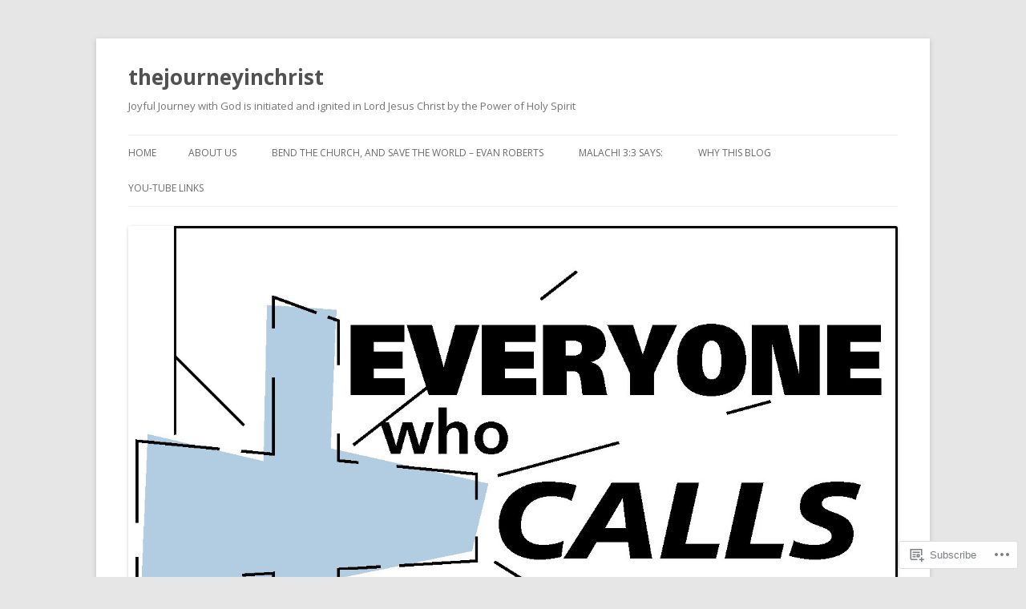

--- FILE ---
content_type: text/html; charset=UTF-8
request_url: https://thejourneyinchrist.com/2013/12/
body_size: 33658
content:
<!DOCTYPE html>
<!--[if IE 7]>
<html class="ie ie7" lang="en">
<![endif]-->
<!--[if IE 8]>
<html class="ie ie8" lang="en">
<![endif]-->
<!--[if !(IE 7) & !(IE 8)]><!-->
<html lang="en">
<!--<![endif]-->
<head>
<meta charset="UTF-8" />
<meta name="viewport" content="width=device-width" />
<title>December | 2013 | thejourneyinchrist</title>
<link rel="profile" href="https://gmpg.org/xfn/11" />
<link rel="pingback" href="https://thejourneyinchrist.com/xmlrpc.php">
<!--[if lt IE 9]>
<script src="https://s0.wp.com/wp-content/themes/pub/twentytwelve/js/html5.js?m=1394055319i&amp;ver=3.7.0" type="text/javascript"></script>
<![endif]-->
<meta name='robots' content='max-image-preview:large' />

<!-- Async WordPress.com Remote Login -->
<script id="wpcom_remote_login_js">
var wpcom_remote_login_extra_auth = '';
function wpcom_remote_login_remove_dom_node_id( element_id ) {
	var dom_node = document.getElementById( element_id );
	if ( dom_node ) { dom_node.parentNode.removeChild( dom_node ); }
}
function wpcom_remote_login_remove_dom_node_classes( class_name ) {
	var dom_nodes = document.querySelectorAll( '.' + class_name );
	for ( var i = 0; i < dom_nodes.length; i++ ) {
		dom_nodes[ i ].parentNode.removeChild( dom_nodes[ i ] );
	}
}
function wpcom_remote_login_final_cleanup() {
	wpcom_remote_login_remove_dom_node_classes( "wpcom_remote_login_msg" );
	wpcom_remote_login_remove_dom_node_id( "wpcom_remote_login_key" );
	wpcom_remote_login_remove_dom_node_id( "wpcom_remote_login_validate" );
	wpcom_remote_login_remove_dom_node_id( "wpcom_remote_login_js" );
	wpcom_remote_login_remove_dom_node_id( "wpcom_request_access_iframe" );
	wpcom_remote_login_remove_dom_node_id( "wpcom_request_access_styles" );
}

// Watch for messages back from the remote login
window.addEventListener( "message", function( e ) {
	if ( e.origin === "https://r-login.wordpress.com" ) {
		var data = {};
		try {
			data = JSON.parse( e.data );
		} catch( e ) {
			wpcom_remote_login_final_cleanup();
			return;
		}

		if ( data.msg === 'LOGIN' ) {
			// Clean up the login check iframe
			wpcom_remote_login_remove_dom_node_id( "wpcom_remote_login_key" );

			var id_regex = new RegExp( /^[0-9]+$/ );
			var token_regex = new RegExp( /^.*|.*|.*$/ );
			if (
				token_regex.test( data.token )
				&& id_regex.test( data.wpcomid )
			) {
				// We have everything we need to ask for a login
				var script = document.createElement( "script" );
				script.setAttribute( "id", "wpcom_remote_login_validate" );
				script.src = '/remote-login.php?wpcom_remote_login=validate'
					+ '&wpcomid=' + data.wpcomid
					+ '&token=' + encodeURIComponent( data.token )
					+ '&host=' + window.location.protocol
					+ '//' + window.location.hostname
					+ '&postid=726'
					+ '&is_singular=';
				document.body.appendChild( script );
			}

			return;
		}

		// Safari ITP, not logged in, so redirect
		if ( data.msg === 'LOGIN-REDIRECT' ) {
			window.location = 'https://wordpress.com/log-in?redirect_to=' + window.location.href;
			return;
		}

		// Safari ITP, storage access failed, remove the request
		if ( data.msg === 'LOGIN-REMOVE' ) {
			var css_zap = 'html { -webkit-transition: margin-top 1s; transition: margin-top 1s; } /* 9001 */ html { margin-top: 0 !important; } * html body { margin-top: 0 !important; } @media screen and ( max-width: 782px ) { html { margin-top: 0 !important; } * html body { margin-top: 0 !important; } }';
			var style_zap = document.createElement( 'style' );
			style_zap.type = 'text/css';
			style_zap.appendChild( document.createTextNode( css_zap ) );
			document.body.appendChild( style_zap );

			var e = document.getElementById( 'wpcom_request_access_iframe' );
			e.parentNode.removeChild( e );

			document.cookie = 'wordpress_com_login_access=denied; path=/; max-age=31536000';

			return;
		}

		// Safari ITP
		if ( data.msg === 'REQUEST_ACCESS' ) {
			console.log( 'request access: safari' );

			// Check ITP iframe enable/disable knob
			if ( wpcom_remote_login_extra_auth !== 'safari_itp_iframe' ) {
				return;
			}

			// If we are in a "private window" there is no ITP.
			var private_window = false;
			try {
				var opendb = window.openDatabase( null, null, null, null );
			} catch( e ) {
				private_window = true;
			}

			if ( private_window ) {
				console.log( 'private window' );
				return;
			}

			var iframe = document.createElement( 'iframe' );
			iframe.id = 'wpcom_request_access_iframe';
			iframe.setAttribute( 'scrolling', 'no' );
			iframe.setAttribute( 'sandbox', 'allow-storage-access-by-user-activation allow-scripts allow-same-origin allow-top-navigation-by-user-activation' );
			iframe.src = 'https://r-login.wordpress.com/remote-login.php?wpcom_remote_login=request_access&origin=' + encodeURIComponent( data.origin ) + '&wpcomid=' + encodeURIComponent( data.wpcomid );

			var css = 'html { -webkit-transition: margin-top 1s; transition: margin-top 1s; } /* 9001 */ html { margin-top: 46px !important; } * html body { margin-top: 46px !important; } @media screen and ( max-width: 660px ) { html { margin-top: 71px !important; } * html body { margin-top: 71px !important; } #wpcom_request_access_iframe { display: block; height: 71px !important; } } #wpcom_request_access_iframe { border: 0px; height: 46px; position: fixed; top: 0; left: 0; width: 100%; min-width: 100%; z-index: 99999; background: #23282d; } ';

			var style = document.createElement( 'style' );
			style.type = 'text/css';
			style.id = 'wpcom_request_access_styles';
			style.appendChild( document.createTextNode( css ) );
			document.body.appendChild( style );

			document.body.appendChild( iframe );
		}

		if ( data.msg === 'DONE' ) {
			wpcom_remote_login_final_cleanup();
		}
	}
}, false );

// Inject the remote login iframe after the page has had a chance to load
// more critical resources
window.addEventListener( "DOMContentLoaded", function( e ) {
	var iframe = document.createElement( "iframe" );
	iframe.style.display = "none";
	iframe.setAttribute( "scrolling", "no" );
	iframe.setAttribute( "id", "wpcom_remote_login_key" );
	iframe.src = "https://r-login.wordpress.com/remote-login.php"
		+ "?wpcom_remote_login=key"
		+ "&origin=aHR0cHM6Ly90aGVqb3VybmV5aW5jaHJpc3QuY29t"
		+ "&wpcomid=24377198"
		+ "&time=" + Math.floor( Date.now() / 1000 );
	document.body.appendChild( iframe );
}, false );
</script>
<link rel='dns-prefetch' href='//s0.wp.com' />
<link rel='dns-prefetch' href='//fonts-api.wp.com' />
<link href='https://fonts.gstatic.com' crossorigin rel='preconnect' />
<link rel="alternate" type="application/rss+xml" title="thejourneyinchrist &raquo; Feed" href="https://thejourneyinchrist.com/feed/" />
<link rel="alternate" type="application/rss+xml" title="thejourneyinchrist &raquo; Comments Feed" href="https://thejourneyinchrist.com/comments/feed/" />
	<script type="text/javascript">
		/* <![CDATA[ */
		function addLoadEvent(func) {
			var oldonload = window.onload;
			if (typeof window.onload != 'function') {
				window.onload = func;
			} else {
				window.onload = function () {
					oldonload();
					func();
				}
			}
		}
		/* ]]> */
	</script>
	<link crossorigin='anonymous' rel='stylesheet' id='all-css-0-1' href='/_static/??-eJxtjEkKgDAMAD9kDWpFL+JbpFaJpmkxLeLv3fDmZWBgGNiDMp6j5QguqUBpRhYgXK3AYmMYzKoey41IBv/5F74OzvsbY6JrgjwhY7RKzOaJPj/uX++6oqmrstVNoZcTpEQzyA==&cssminify=yes' type='text/css' media='all' />
<style id='wp-emoji-styles-inline-css'>

	img.wp-smiley, img.emoji {
		display: inline !important;
		border: none !important;
		box-shadow: none !important;
		height: 1em !important;
		width: 1em !important;
		margin: 0 0.07em !important;
		vertical-align: -0.1em !important;
		background: none !important;
		padding: 0 !important;
	}
/*# sourceURL=wp-emoji-styles-inline-css */
</style>
<link crossorigin='anonymous' rel='stylesheet' id='all-css-2-1' href='/wp-content/plugins/gutenberg-core/v22.2.0/build/styles/block-library/style.css?m=1764855221i&cssminify=yes' type='text/css' media='all' />
<style id='wp-block-library-inline-css'>
.has-text-align-justify {
	text-align:justify;
}
.has-text-align-justify{text-align:justify;}

/*# sourceURL=wp-block-library-inline-css */
</style><style id='global-styles-inline-css'>
:root{--wp--preset--aspect-ratio--square: 1;--wp--preset--aspect-ratio--4-3: 4/3;--wp--preset--aspect-ratio--3-4: 3/4;--wp--preset--aspect-ratio--3-2: 3/2;--wp--preset--aspect-ratio--2-3: 2/3;--wp--preset--aspect-ratio--16-9: 16/9;--wp--preset--aspect-ratio--9-16: 9/16;--wp--preset--color--black: #000000;--wp--preset--color--cyan-bluish-gray: #abb8c3;--wp--preset--color--white: #fff;--wp--preset--color--pale-pink: #f78da7;--wp--preset--color--vivid-red: #cf2e2e;--wp--preset--color--luminous-vivid-orange: #ff6900;--wp--preset--color--luminous-vivid-amber: #fcb900;--wp--preset--color--light-green-cyan: #7bdcb5;--wp--preset--color--vivid-green-cyan: #00d084;--wp--preset--color--pale-cyan-blue: #8ed1fc;--wp--preset--color--vivid-cyan-blue: #0693e3;--wp--preset--color--vivid-purple: #9b51e0;--wp--preset--color--blue: #21759b;--wp--preset--color--dark-gray: #444;--wp--preset--color--medium-gray: #9f9f9f;--wp--preset--color--light-gray: #e6e6e6;--wp--preset--gradient--vivid-cyan-blue-to-vivid-purple: linear-gradient(135deg,rgb(6,147,227) 0%,rgb(155,81,224) 100%);--wp--preset--gradient--light-green-cyan-to-vivid-green-cyan: linear-gradient(135deg,rgb(122,220,180) 0%,rgb(0,208,130) 100%);--wp--preset--gradient--luminous-vivid-amber-to-luminous-vivid-orange: linear-gradient(135deg,rgb(252,185,0) 0%,rgb(255,105,0) 100%);--wp--preset--gradient--luminous-vivid-orange-to-vivid-red: linear-gradient(135deg,rgb(255,105,0) 0%,rgb(207,46,46) 100%);--wp--preset--gradient--very-light-gray-to-cyan-bluish-gray: linear-gradient(135deg,rgb(238,238,238) 0%,rgb(169,184,195) 100%);--wp--preset--gradient--cool-to-warm-spectrum: linear-gradient(135deg,rgb(74,234,220) 0%,rgb(151,120,209) 20%,rgb(207,42,186) 40%,rgb(238,44,130) 60%,rgb(251,105,98) 80%,rgb(254,248,76) 100%);--wp--preset--gradient--blush-light-purple: linear-gradient(135deg,rgb(255,206,236) 0%,rgb(152,150,240) 100%);--wp--preset--gradient--blush-bordeaux: linear-gradient(135deg,rgb(254,205,165) 0%,rgb(254,45,45) 50%,rgb(107,0,62) 100%);--wp--preset--gradient--luminous-dusk: linear-gradient(135deg,rgb(255,203,112) 0%,rgb(199,81,192) 50%,rgb(65,88,208) 100%);--wp--preset--gradient--pale-ocean: linear-gradient(135deg,rgb(255,245,203) 0%,rgb(182,227,212) 50%,rgb(51,167,181) 100%);--wp--preset--gradient--electric-grass: linear-gradient(135deg,rgb(202,248,128) 0%,rgb(113,206,126) 100%);--wp--preset--gradient--midnight: linear-gradient(135deg,rgb(2,3,129) 0%,rgb(40,116,252) 100%);--wp--preset--font-size--small: 13px;--wp--preset--font-size--medium: 20px;--wp--preset--font-size--large: 36px;--wp--preset--font-size--x-large: 42px;--wp--preset--font-family--albert-sans: 'Albert Sans', sans-serif;--wp--preset--font-family--alegreya: Alegreya, serif;--wp--preset--font-family--arvo: Arvo, serif;--wp--preset--font-family--bodoni-moda: 'Bodoni Moda', serif;--wp--preset--font-family--bricolage-grotesque: 'Bricolage Grotesque', sans-serif;--wp--preset--font-family--cabin: Cabin, sans-serif;--wp--preset--font-family--chivo: Chivo, sans-serif;--wp--preset--font-family--commissioner: Commissioner, sans-serif;--wp--preset--font-family--cormorant: Cormorant, serif;--wp--preset--font-family--courier-prime: 'Courier Prime', monospace;--wp--preset--font-family--crimson-pro: 'Crimson Pro', serif;--wp--preset--font-family--dm-mono: 'DM Mono', monospace;--wp--preset--font-family--dm-sans: 'DM Sans', sans-serif;--wp--preset--font-family--dm-serif-display: 'DM Serif Display', serif;--wp--preset--font-family--domine: Domine, serif;--wp--preset--font-family--eb-garamond: 'EB Garamond', serif;--wp--preset--font-family--epilogue: Epilogue, sans-serif;--wp--preset--font-family--fahkwang: Fahkwang, sans-serif;--wp--preset--font-family--figtree: Figtree, sans-serif;--wp--preset--font-family--fira-sans: 'Fira Sans', sans-serif;--wp--preset--font-family--fjalla-one: 'Fjalla One', sans-serif;--wp--preset--font-family--fraunces: Fraunces, serif;--wp--preset--font-family--gabarito: Gabarito, system-ui;--wp--preset--font-family--ibm-plex-mono: 'IBM Plex Mono', monospace;--wp--preset--font-family--ibm-plex-sans: 'IBM Plex Sans', sans-serif;--wp--preset--font-family--ibarra-real-nova: 'Ibarra Real Nova', serif;--wp--preset--font-family--instrument-serif: 'Instrument Serif', serif;--wp--preset--font-family--inter: Inter, sans-serif;--wp--preset--font-family--josefin-sans: 'Josefin Sans', sans-serif;--wp--preset--font-family--jost: Jost, sans-serif;--wp--preset--font-family--libre-baskerville: 'Libre Baskerville', serif;--wp--preset--font-family--libre-franklin: 'Libre Franklin', sans-serif;--wp--preset--font-family--literata: Literata, serif;--wp--preset--font-family--lora: Lora, serif;--wp--preset--font-family--merriweather: Merriweather, serif;--wp--preset--font-family--montserrat: Montserrat, sans-serif;--wp--preset--font-family--newsreader: Newsreader, serif;--wp--preset--font-family--noto-sans-mono: 'Noto Sans Mono', sans-serif;--wp--preset--font-family--nunito: Nunito, sans-serif;--wp--preset--font-family--open-sans: 'Open Sans', sans-serif;--wp--preset--font-family--overpass: Overpass, sans-serif;--wp--preset--font-family--pt-serif: 'PT Serif', serif;--wp--preset--font-family--petrona: Petrona, serif;--wp--preset--font-family--piazzolla: Piazzolla, serif;--wp--preset--font-family--playfair-display: 'Playfair Display', serif;--wp--preset--font-family--plus-jakarta-sans: 'Plus Jakarta Sans', sans-serif;--wp--preset--font-family--poppins: Poppins, sans-serif;--wp--preset--font-family--raleway: Raleway, sans-serif;--wp--preset--font-family--roboto: Roboto, sans-serif;--wp--preset--font-family--roboto-slab: 'Roboto Slab', serif;--wp--preset--font-family--rubik: Rubik, sans-serif;--wp--preset--font-family--rufina: Rufina, serif;--wp--preset--font-family--sora: Sora, sans-serif;--wp--preset--font-family--source-sans-3: 'Source Sans 3', sans-serif;--wp--preset--font-family--source-serif-4: 'Source Serif 4', serif;--wp--preset--font-family--space-mono: 'Space Mono', monospace;--wp--preset--font-family--syne: Syne, sans-serif;--wp--preset--font-family--texturina: Texturina, serif;--wp--preset--font-family--urbanist: Urbanist, sans-serif;--wp--preset--font-family--work-sans: 'Work Sans', sans-serif;--wp--preset--spacing--20: 0.44rem;--wp--preset--spacing--30: 0.67rem;--wp--preset--spacing--40: 1rem;--wp--preset--spacing--50: 1.5rem;--wp--preset--spacing--60: 2.25rem;--wp--preset--spacing--70: 3.38rem;--wp--preset--spacing--80: 5.06rem;--wp--preset--shadow--natural: 6px 6px 9px rgba(0, 0, 0, 0.2);--wp--preset--shadow--deep: 12px 12px 50px rgba(0, 0, 0, 0.4);--wp--preset--shadow--sharp: 6px 6px 0px rgba(0, 0, 0, 0.2);--wp--preset--shadow--outlined: 6px 6px 0px -3px rgb(255, 255, 255), 6px 6px rgb(0, 0, 0);--wp--preset--shadow--crisp: 6px 6px 0px rgb(0, 0, 0);}:where(.is-layout-flex){gap: 0.5em;}:where(.is-layout-grid){gap: 0.5em;}body .is-layout-flex{display: flex;}.is-layout-flex{flex-wrap: wrap;align-items: center;}.is-layout-flex > :is(*, div){margin: 0;}body .is-layout-grid{display: grid;}.is-layout-grid > :is(*, div){margin: 0;}:where(.wp-block-columns.is-layout-flex){gap: 2em;}:where(.wp-block-columns.is-layout-grid){gap: 2em;}:where(.wp-block-post-template.is-layout-flex){gap: 1.25em;}:where(.wp-block-post-template.is-layout-grid){gap: 1.25em;}.has-black-color{color: var(--wp--preset--color--black) !important;}.has-cyan-bluish-gray-color{color: var(--wp--preset--color--cyan-bluish-gray) !important;}.has-white-color{color: var(--wp--preset--color--white) !important;}.has-pale-pink-color{color: var(--wp--preset--color--pale-pink) !important;}.has-vivid-red-color{color: var(--wp--preset--color--vivid-red) !important;}.has-luminous-vivid-orange-color{color: var(--wp--preset--color--luminous-vivid-orange) !important;}.has-luminous-vivid-amber-color{color: var(--wp--preset--color--luminous-vivid-amber) !important;}.has-light-green-cyan-color{color: var(--wp--preset--color--light-green-cyan) !important;}.has-vivid-green-cyan-color{color: var(--wp--preset--color--vivid-green-cyan) !important;}.has-pale-cyan-blue-color{color: var(--wp--preset--color--pale-cyan-blue) !important;}.has-vivid-cyan-blue-color{color: var(--wp--preset--color--vivid-cyan-blue) !important;}.has-vivid-purple-color{color: var(--wp--preset--color--vivid-purple) !important;}.has-black-background-color{background-color: var(--wp--preset--color--black) !important;}.has-cyan-bluish-gray-background-color{background-color: var(--wp--preset--color--cyan-bluish-gray) !important;}.has-white-background-color{background-color: var(--wp--preset--color--white) !important;}.has-pale-pink-background-color{background-color: var(--wp--preset--color--pale-pink) !important;}.has-vivid-red-background-color{background-color: var(--wp--preset--color--vivid-red) !important;}.has-luminous-vivid-orange-background-color{background-color: var(--wp--preset--color--luminous-vivid-orange) !important;}.has-luminous-vivid-amber-background-color{background-color: var(--wp--preset--color--luminous-vivid-amber) !important;}.has-light-green-cyan-background-color{background-color: var(--wp--preset--color--light-green-cyan) !important;}.has-vivid-green-cyan-background-color{background-color: var(--wp--preset--color--vivid-green-cyan) !important;}.has-pale-cyan-blue-background-color{background-color: var(--wp--preset--color--pale-cyan-blue) !important;}.has-vivid-cyan-blue-background-color{background-color: var(--wp--preset--color--vivid-cyan-blue) !important;}.has-vivid-purple-background-color{background-color: var(--wp--preset--color--vivid-purple) !important;}.has-black-border-color{border-color: var(--wp--preset--color--black) !important;}.has-cyan-bluish-gray-border-color{border-color: var(--wp--preset--color--cyan-bluish-gray) !important;}.has-white-border-color{border-color: var(--wp--preset--color--white) !important;}.has-pale-pink-border-color{border-color: var(--wp--preset--color--pale-pink) !important;}.has-vivid-red-border-color{border-color: var(--wp--preset--color--vivid-red) !important;}.has-luminous-vivid-orange-border-color{border-color: var(--wp--preset--color--luminous-vivid-orange) !important;}.has-luminous-vivid-amber-border-color{border-color: var(--wp--preset--color--luminous-vivid-amber) !important;}.has-light-green-cyan-border-color{border-color: var(--wp--preset--color--light-green-cyan) !important;}.has-vivid-green-cyan-border-color{border-color: var(--wp--preset--color--vivid-green-cyan) !important;}.has-pale-cyan-blue-border-color{border-color: var(--wp--preset--color--pale-cyan-blue) !important;}.has-vivid-cyan-blue-border-color{border-color: var(--wp--preset--color--vivid-cyan-blue) !important;}.has-vivid-purple-border-color{border-color: var(--wp--preset--color--vivid-purple) !important;}.has-vivid-cyan-blue-to-vivid-purple-gradient-background{background: var(--wp--preset--gradient--vivid-cyan-blue-to-vivid-purple) !important;}.has-light-green-cyan-to-vivid-green-cyan-gradient-background{background: var(--wp--preset--gradient--light-green-cyan-to-vivid-green-cyan) !important;}.has-luminous-vivid-amber-to-luminous-vivid-orange-gradient-background{background: var(--wp--preset--gradient--luminous-vivid-amber-to-luminous-vivid-orange) !important;}.has-luminous-vivid-orange-to-vivid-red-gradient-background{background: var(--wp--preset--gradient--luminous-vivid-orange-to-vivid-red) !important;}.has-very-light-gray-to-cyan-bluish-gray-gradient-background{background: var(--wp--preset--gradient--very-light-gray-to-cyan-bluish-gray) !important;}.has-cool-to-warm-spectrum-gradient-background{background: var(--wp--preset--gradient--cool-to-warm-spectrum) !important;}.has-blush-light-purple-gradient-background{background: var(--wp--preset--gradient--blush-light-purple) !important;}.has-blush-bordeaux-gradient-background{background: var(--wp--preset--gradient--blush-bordeaux) !important;}.has-luminous-dusk-gradient-background{background: var(--wp--preset--gradient--luminous-dusk) !important;}.has-pale-ocean-gradient-background{background: var(--wp--preset--gradient--pale-ocean) !important;}.has-electric-grass-gradient-background{background: var(--wp--preset--gradient--electric-grass) !important;}.has-midnight-gradient-background{background: var(--wp--preset--gradient--midnight) !important;}.has-small-font-size{font-size: var(--wp--preset--font-size--small) !important;}.has-medium-font-size{font-size: var(--wp--preset--font-size--medium) !important;}.has-large-font-size{font-size: var(--wp--preset--font-size--large) !important;}.has-x-large-font-size{font-size: var(--wp--preset--font-size--x-large) !important;}.has-albert-sans-font-family{font-family: var(--wp--preset--font-family--albert-sans) !important;}.has-alegreya-font-family{font-family: var(--wp--preset--font-family--alegreya) !important;}.has-arvo-font-family{font-family: var(--wp--preset--font-family--arvo) !important;}.has-bodoni-moda-font-family{font-family: var(--wp--preset--font-family--bodoni-moda) !important;}.has-bricolage-grotesque-font-family{font-family: var(--wp--preset--font-family--bricolage-grotesque) !important;}.has-cabin-font-family{font-family: var(--wp--preset--font-family--cabin) !important;}.has-chivo-font-family{font-family: var(--wp--preset--font-family--chivo) !important;}.has-commissioner-font-family{font-family: var(--wp--preset--font-family--commissioner) !important;}.has-cormorant-font-family{font-family: var(--wp--preset--font-family--cormorant) !important;}.has-courier-prime-font-family{font-family: var(--wp--preset--font-family--courier-prime) !important;}.has-crimson-pro-font-family{font-family: var(--wp--preset--font-family--crimson-pro) !important;}.has-dm-mono-font-family{font-family: var(--wp--preset--font-family--dm-mono) !important;}.has-dm-sans-font-family{font-family: var(--wp--preset--font-family--dm-sans) !important;}.has-dm-serif-display-font-family{font-family: var(--wp--preset--font-family--dm-serif-display) !important;}.has-domine-font-family{font-family: var(--wp--preset--font-family--domine) !important;}.has-eb-garamond-font-family{font-family: var(--wp--preset--font-family--eb-garamond) !important;}.has-epilogue-font-family{font-family: var(--wp--preset--font-family--epilogue) !important;}.has-fahkwang-font-family{font-family: var(--wp--preset--font-family--fahkwang) !important;}.has-figtree-font-family{font-family: var(--wp--preset--font-family--figtree) !important;}.has-fira-sans-font-family{font-family: var(--wp--preset--font-family--fira-sans) !important;}.has-fjalla-one-font-family{font-family: var(--wp--preset--font-family--fjalla-one) !important;}.has-fraunces-font-family{font-family: var(--wp--preset--font-family--fraunces) !important;}.has-gabarito-font-family{font-family: var(--wp--preset--font-family--gabarito) !important;}.has-ibm-plex-mono-font-family{font-family: var(--wp--preset--font-family--ibm-plex-mono) !important;}.has-ibm-plex-sans-font-family{font-family: var(--wp--preset--font-family--ibm-plex-sans) !important;}.has-ibarra-real-nova-font-family{font-family: var(--wp--preset--font-family--ibarra-real-nova) !important;}.has-instrument-serif-font-family{font-family: var(--wp--preset--font-family--instrument-serif) !important;}.has-inter-font-family{font-family: var(--wp--preset--font-family--inter) !important;}.has-josefin-sans-font-family{font-family: var(--wp--preset--font-family--josefin-sans) !important;}.has-jost-font-family{font-family: var(--wp--preset--font-family--jost) !important;}.has-libre-baskerville-font-family{font-family: var(--wp--preset--font-family--libre-baskerville) !important;}.has-libre-franklin-font-family{font-family: var(--wp--preset--font-family--libre-franklin) !important;}.has-literata-font-family{font-family: var(--wp--preset--font-family--literata) !important;}.has-lora-font-family{font-family: var(--wp--preset--font-family--lora) !important;}.has-merriweather-font-family{font-family: var(--wp--preset--font-family--merriweather) !important;}.has-montserrat-font-family{font-family: var(--wp--preset--font-family--montserrat) !important;}.has-newsreader-font-family{font-family: var(--wp--preset--font-family--newsreader) !important;}.has-noto-sans-mono-font-family{font-family: var(--wp--preset--font-family--noto-sans-mono) !important;}.has-nunito-font-family{font-family: var(--wp--preset--font-family--nunito) !important;}.has-open-sans-font-family{font-family: var(--wp--preset--font-family--open-sans) !important;}.has-overpass-font-family{font-family: var(--wp--preset--font-family--overpass) !important;}.has-pt-serif-font-family{font-family: var(--wp--preset--font-family--pt-serif) !important;}.has-petrona-font-family{font-family: var(--wp--preset--font-family--petrona) !important;}.has-piazzolla-font-family{font-family: var(--wp--preset--font-family--piazzolla) !important;}.has-playfair-display-font-family{font-family: var(--wp--preset--font-family--playfair-display) !important;}.has-plus-jakarta-sans-font-family{font-family: var(--wp--preset--font-family--plus-jakarta-sans) !important;}.has-poppins-font-family{font-family: var(--wp--preset--font-family--poppins) !important;}.has-raleway-font-family{font-family: var(--wp--preset--font-family--raleway) !important;}.has-roboto-font-family{font-family: var(--wp--preset--font-family--roboto) !important;}.has-roboto-slab-font-family{font-family: var(--wp--preset--font-family--roboto-slab) !important;}.has-rubik-font-family{font-family: var(--wp--preset--font-family--rubik) !important;}.has-rufina-font-family{font-family: var(--wp--preset--font-family--rufina) !important;}.has-sora-font-family{font-family: var(--wp--preset--font-family--sora) !important;}.has-source-sans-3-font-family{font-family: var(--wp--preset--font-family--source-sans-3) !important;}.has-source-serif-4-font-family{font-family: var(--wp--preset--font-family--source-serif-4) !important;}.has-space-mono-font-family{font-family: var(--wp--preset--font-family--space-mono) !important;}.has-syne-font-family{font-family: var(--wp--preset--font-family--syne) !important;}.has-texturina-font-family{font-family: var(--wp--preset--font-family--texturina) !important;}.has-urbanist-font-family{font-family: var(--wp--preset--font-family--urbanist) !important;}.has-work-sans-font-family{font-family: var(--wp--preset--font-family--work-sans) !important;}
/*# sourceURL=global-styles-inline-css */
</style>

<style id='classic-theme-styles-inline-css'>
/*! This file is auto-generated */
.wp-block-button__link{color:#fff;background-color:#32373c;border-radius:9999px;box-shadow:none;text-decoration:none;padding:calc(.667em + 2px) calc(1.333em + 2px);font-size:1.125em}.wp-block-file__button{background:#32373c;color:#fff;text-decoration:none}
/*# sourceURL=/wp-includes/css/classic-themes.min.css */
</style>
<link crossorigin='anonymous' rel='stylesheet' id='all-css-4-1' href='/_static/??-eJx9jEEOAiEQBD/kQECjeDC+ZWEnijIwYWA3/l72op689KFTVXplCCU3zE1z6reYRYfiUwlP0VYZpwxIJE4IFRd10HOU9iFA2iuhCiI7/ROiDt9WxfETT20jCOc4YUIa2D9t5eGA91xRBMZS7ATtPkTZvCtdzNEZt7f2fHq8Afl7R7w=&cssminify=yes' type='text/css' media='all' />
<link rel='stylesheet' id='twentytwelve-fonts-css' href='https://fonts-api.wp.com/css?family=Open+Sans%3A400italic%2C700italic%2C400%2C700&#038;subset=latin%2Clatin-ext&#038;display=fallback' media='all' />
<link crossorigin='anonymous' rel='stylesheet' id='all-css-6-1' href='/_static/??-eJzTLy/QTc7PK0nNK9EvyUjNTS3WLyhN0i8pBwpUAsmcslT94pLKnFS95OJiHX0iVAPV6Sfl5CdnF4O02OfaGpqbWpibWJiZW2YBADBZKMU=&cssminify=yes' type='text/css' media='all' />
<link crossorigin='anonymous' rel='stylesheet' id='all-css-8-1' href='/_static/??-eJx9j9EOwiAMRX9IbKYz88X4LQw7ZBZKRpHs72WJJviyl5ueprfJgRKV4SAYBOSJHhPEPIKUulhr0hshyUqoSjTsjyalAzQdn1WkbF1IsOBIbOtooV41uFeyyIrYaHEc/kBNpN2yV51RojavL4Nn3uKRqTq4MLngBFUyCxP91Fqt7fXd37rhcj5d+6Hr5w/8pmU6&cssminify=yes' type='text/css' media='all' />
<style id='jetpack-global-styles-frontend-style-inline-css'>
:root { --font-headings: unset; --font-base: unset; --font-headings-default: -apple-system,BlinkMacSystemFont,"Segoe UI",Roboto,Oxygen-Sans,Ubuntu,Cantarell,"Helvetica Neue",sans-serif; --font-base-default: -apple-system,BlinkMacSystemFont,"Segoe UI",Roboto,Oxygen-Sans,Ubuntu,Cantarell,"Helvetica Neue",sans-serif;}
/*# sourceURL=jetpack-global-styles-frontend-style-inline-css */
</style>
<link crossorigin='anonymous' rel='stylesheet' id='all-css-10-1' href='/_static/??-eJyNjcEKwjAQRH/IuFRT6kX8FNkmS5K6yQY3Qfx7bfEiXrwM82B4A49qnJRGpUHupnIPqSgs1Cq624chi6zhO5OCRryTR++fW00l7J3qDv43XVNxoOISsmEJol/wY2uR8vs3WggsM/I6uOTzMI3Hw8lOg11eUT1JKA==&cssminify=yes' type='text/css' media='all' />
<script type="text/javascript" id="wpcom-actionbar-placeholder-js-extra">
/* <![CDATA[ */
var actionbardata = {"siteID":"24377198","postID":"0","siteURL":"https://thejourneyinchrist.com","xhrURL":"https://thejourneyinchrist.com/wp-admin/admin-ajax.php","nonce":"17d2d3b396","isLoggedIn":"","statusMessage":"","subsEmailDefault":"instantly","proxyScriptUrl":"https://s0.wp.com/wp-content/js/wpcom-proxy-request.js?m=1513050504i&amp;ver=20211021","i18n":{"followedText":"New posts from this site will now appear in your \u003Ca href=\"https://wordpress.com/reader\"\u003EReader\u003C/a\u003E","foldBar":"Collapse this bar","unfoldBar":"Expand this bar","shortLinkCopied":"Shortlink copied to clipboard."}};
//# sourceURL=wpcom-actionbar-placeholder-js-extra
/* ]]> */
</script>
<script type="text/javascript" id="jetpack-mu-wpcom-settings-js-before">
/* <![CDATA[ */
var JETPACK_MU_WPCOM_SETTINGS = {"assetsUrl":"https://s0.wp.com/wp-content/mu-plugins/jetpack-mu-wpcom-plugin/moon/jetpack_vendor/automattic/jetpack-mu-wpcom/src/build/"};
//# sourceURL=jetpack-mu-wpcom-settings-js-before
/* ]]> */
</script>
<script crossorigin='anonymous' type='text/javascript'  src='/_static/??-eJzTLy/QTc7PK0nNK9HPKtYvyinRLSjKr6jUyyrW0QfKZeYl55SmpBaDJLMKS1OLKqGUXm5mHkFFurmZ6UWJJalQxfa5tobmRgamxgZmFpZZACbyLJI='></script>
<script type="text/javascript" id="rlt-proxy-js-after">
/* <![CDATA[ */
	rltInitialize( {"token":null,"iframeOrigins":["https:\/\/widgets.wp.com"]} );
//# sourceURL=rlt-proxy-js-after
/* ]]> */
</script>
<link rel="EditURI" type="application/rsd+xml" title="RSD" href="https://thejourneyinchrist.wordpress.com/xmlrpc.php?rsd" />
<meta name="generator" content="WordPress.com" />

<!-- Jetpack Open Graph Tags -->
<meta property="og:type" content="website" />
<meta property="og:title" content="December 2013 &#8211; thejourneyinchrist" />
<meta property="og:site_name" content="thejourneyinchrist" />
<meta property="og:image" content="https://secure.gravatar.com/blavatar/a7ed8186fb5eea1d2557c779204e579e118e4f1459bb65b381c93ceabbd90a8d?s=200&#038;ts=1767779833" />
<meta property="og:image:width" content="200" />
<meta property="og:image:height" content="200" />
<meta property="og:image:alt" content="" />
<meta property="og:locale" content="en_US" />

<!-- End Jetpack Open Graph Tags -->
<link rel="shortcut icon" type="image/x-icon" href="https://secure.gravatar.com/blavatar/a7ed8186fb5eea1d2557c779204e579e118e4f1459bb65b381c93ceabbd90a8d?s=32" sizes="16x16" />
<link rel="icon" type="image/x-icon" href="https://secure.gravatar.com/blavatar/a7ed8186fb5eea1d2557c779204e579e118e4f1459bb65b381c93ceabbd90a8d?s=32" sizes="16x16" />
<link rel="apple-touch-icon" href="https://secure.gravatar.com/blavatar/a7ed8186fb5eea1d2557c779204e579e118e4f1459bb65b381c93ceabbd90a8d?s=114" />
<link rel='openid.server' href='https://thejourneyinchrist.com/?openidserver=1' />
<link rel='openid.delegate' href='https://thejourneyinchrist.com/' />
<link rel="search" type="application/opensearchdescription+xml" href="https://thejourneyinchrist.com/osd.xml" title="thejourneyinchrist" />
<link rel="search" type="application/opensearchdescription+xml" href="https://s1.wp.com/opensearch.xml" title="WordPress.com" />
		<style type="text/css">
			.recentcomments a {
				display: inline !important;
				padding: 0 !important;
				margin: 0 !important;
			}

			table.recentcommentsavatartop img.avatar, table.recentcommentsavatarend img.avatar {
				border: 0px;
				margin: 0;
			}

			table.recentcommentsavatartop a, table.recentcommentsavatarend a {
				border: 0px !important;
				background-color: transparent !important;
			}

			td.recentcommentsavatarend, td.recentcommentsavatartop {
				padding: 0px 0px 1px 0px;
				margin: 0px;
			}

			td.recentcommentstextend {
				border: none !important;
				padding: 0px 0px 2px 10px;
			}

			.rtl td.recentcommentstextend {
				padding: 0px 10px 2px 0px;
			}

			td.recentcommentstexttop {
				border: none;
				padding: 0px 0px 0px 10px;
			}

			.rtl td.recentcommentstexttop {
				padding: 0px 10px 0px 0px;
			}
		</style>
		<meta name="description" content="10 posts published by thejourneyinchrist during December 2013" />
<link crossorigin='anonymous' rel='stylesheet' id='all-css-2-3' href='/_static/??-eJydjdEKwjAMRX/IGqaT+SJ+inRZGN3SpDQtw78Xwe1Rxh7P4XIuLMmhSiEpEKtLXMcgBhOV5HH+MURVgVcQhJ4VZwNbQqJ8RrMT7C9EHSqTAfqs1Yi30SqOBktgGtzomSm//9H34BkfTXe7Xu5t17TTB3k+YIU=&cssminify=yes' type='text/css' media='all' />
</head>

<body class="archive date wp-embed-responsive wp-theme-pubtwentytwelve customizer-styles-applied custom-font-enabled single-author jetpack-reblog-enabled">
<div id="page" class="hfeed site">
	<header id="masthead" class="site-header">
				<hgroup>
			<h1 class="site-title"><a href="https://thejourneyinchrist.com/" title="thejourneyinchrist" rel="home">thejourneyinchrist</a></h1>
			<h2 class="site-description">Joyful Journey with God is initiated and ignited in Lord Jesus Christ by the Power of Holy Spirit</h2>
		</hgroup>

		<nav id="site-navigation" class="main-navigation">
			<button class="menu-toggle">Menu</button>
			<a class="assistive-text" href="#content" title="Skip to content">Skip to content</a>
			<div class="nav-menu"><ul>
<li ><a href="https://thejourneyinchrist.com/">Home</a></li><li class="page_item page-item-412"><a href="https://thejourneyinchrist.com/about-us-2/">About us</a></li>
<li class="page_item page-item-1012 page_item_has_children"><a href="https://thejourneyinchrist.com/bend-the-church-and-save-the-world-evan-roberts/">Bend the Church, and save the world &#8211; Evan&nbsp;Roberts</a>
<ul class='children'>
	<li class="page_item page-item-1016"><a href="https://thejourneyinchrist.com/bend-the-church-and-save-the-world-evan-roberts/sermonindex-net-audio-sermons/"><a href='http://www.sermonindex.net'> SermonIndex.net Audio&nbsp;Sermons</a></a></li>
</ul>
</li>
<li class="page_item page-item-106"><a href="https://thejourneyinchrist.com/malachi-33-says/">Malachi 3:3 says:</a></li>
<li class="page_item page-item-2"><a href="https://thejourneyinchrist.com/about-us/">Why this blog</a></li>
<li class="page_item page-item-406 current_page_parent"><a href="https://thejourneyinchrist.com/httpwww-youtube-comuserintlsunclass/">YOU-TUBE LINKS</a></li>
</ul></div>
		</nav><!-- #site-navigation -->

						<a href="https://thejourneyinchrist.com/"><img src="https://thejourneyinchrist.com/wp-content/uploads/2013/12/18-2.jpg" class="header-image" width="1360" height="1954" alt="" /></a>
			</header><!-- #masthead -->

	<div id="main" class="wrapper">
	<section id="primary" class="site-content">
		<div id="content" role="main">

					<header class="archive-header">
				<h1 class="archive-title">
				Monthly Archives: <span>December 2013</span>				</h1>
			</header><!-- .archive-header -->

			
	<article id="post-726" class="post-726 post type-post status-publish format-standard hentry category-christian-discipleship category-christian-family category-christian-fellowship category-christian-foundation category-christian-leadership category-christian-life category-power-of-god category-prayer category-salvation tag-marriage-love-intimacy tag-christ-the-solid-rock tag-discipline tag-faith tag-grace tag-happiness tag-humble tag-life tag-life-in-christ tag-new-beginnings tag-small-beginnings tag-transformation">
				<header class="entry-header">
			
						<h1 class="entry-title">
				<a href="https://thejourneyinchrist.com/2013/12/06/the-lord-is-good-to-those-whose-hope-is-in-him-to-the-one-who-seeks-him-2/" rel="bookmark">The Lord is good to those whose hope is in him, to the one who seeks&nbsp;him</a>
			</h1>
										<div class="comments-link">
					<a href="https://thejourneyinchrist.com/2013/12/06/the-lord-is-good-to-those-whose-hope-is-in-him-to-the-one-who-seeks-him-2/#respond"><span class="leave-reply">Leave a reply</span></a>				</div><!-- .comments-link -->
					</header><!-- .entry-header -->

				<div class="entry-content">
			<p>Dear all,<br />
Greetings in the name of our Lord and Savior Jesus Christ. Let us praise our Lord and forget not all His benefits. His grace is new every day. No matter what the circumstances are, He is with us and He is carrying us in His Shoulders. When you trust Him, by faith we can see His works in our life and through our life. Let us ask God to give us the eyes to see His glory.<br />
Word: <a href="https://thejourneyinchrist.com/wp-content/uploads/2013/12/51.jpg"><img data-attachment-id="727" data-permalink="https://thejourneyinchrist.com/2013/12/06/the-lord-is-good-to-those-whose-hope-is-in-him-to-the-one-who-seeks-him-2/attachment/51/" data-orig-file="https://thejourneyinchrist.com/wp-content/uploads/2013/12/51.jpg" data-orig-size="259,194" data-comments-opened="1" data-image-meta="{&quot;aperture&quot;:&quot;0&quot;,&quot;credit&quot;:&quot;&quot;,&quot;camera&quot;:&quot;&quot;,&quot;caption&quot;:&quot;&quot;,&quot;created_timestamp&quot;:&quot;0&quot;,&quot;copyright&quot;:&quot;&quot;,&quot;focal_length&quot;:&quot;0&quot;,&quot;iso&quot;:&quot;0&quot;,&quot;shutter_speed&quot;:&quot;0&quot;,&quot;title&quot;:&quot;&quot;}" data-image-title="51" data-image-description="" data-image-caption="" data-medium-file="https://thejourneyinchrist.com/wp-content/uploads/2013/12/51.jpg?w=259" data-large-file="https://thejourneyinchrist.com/wp-content/uploads/2013/12/51.jpg?w=259" src="https://thejourneyinchrist.com/wp-content/uploads/2013/12/51.jpg?w=625" alt="51"   class="alignnone size-full wp-image-727" srcset="https://thejourneyinchrist.com/wp-content/uploads/2013/12/51.jpg 259w, https://thejourneyinchrist.com/wp-content/uploads/2013/12/51.jpg?w=150&amp;h=112 150w" sizes="(max-width: 259px) 100vw, 259px" /></a> Lam 3:25<br />
Thought: The Glory of God comes to all, those who are waiting. We may be in the bend of the road not in the end of the road. Let us ask God to give us perseverance and courage for this Journey.<br />
Stand firm in Christ<br />
The Journey Team<br />
thechapelbr.com/adult/counseling<br />
<a href="https://thejourneyinchrist.wordpress.com/" rel="nofollow">https://thejourneyinchrist.wordpress.com/</a></p>
<div id="jp-post-flair" class="sharedaddy sd-like-enabled sd-sharing-enabled"><div class="sharedaddy sd-sharing-enabled"><div class="robots-nocontent sd-block sd-social sd-social-icon sd-sharing"><h3 class="sd-title">Share this:</h3><div class="sd-content"><ul><li class="share-twitter"><a rel="nofollow noopener noreferrer"
				data-shared="sharing-twitter-726"
				class="share-twitter sd-button share-icon no-text"
				href="https://thejourneyinchrist.com/2013/12/06/the-lord-is-good-to-those-whose-hope-is-in-him-to-the-one-who-seeks-him-2/?share=twitter"
				target="_blank"
				aria-labelledby="sharing-twitter-726"
				>
				<span id="sharing-twitter-726" hidden>Click to share on X (Opens in new window)</span>
				<span>X</span>
			</a></li><li class="share-facebook"><a rel="nofollow noopener noreferrer"
				data-shared="sharing-facebook-726"
				class="share-facebook sd-button share-icon no-text"
				href="https://thejourneyinchrist.com/2013/12/06/the-lord-is-good-to-those-whose-hope-is-in-him-to-the-one-who-seeks-him-2/?share=facebook"
				target="_blank"
				aria-labelledby="sharing-facebook-726"
				>
				<span id="sharing-facebook-726" hidden>Click to share on Facebook (Opens in new window)</span>
				<span>Facebook</span>
			</a></li><li><a href="#" class="sharing-anchor sd-button share-more"><span>More</span></a></li><li class="share-end"></li></ul><div class="sharing-hidden"><div class="inner" style="display: none;"><ul><li class="share-tumblr"><a rel="nofollow noopener noreferrer"
				data-shared="sharing-tumblr-726"
				class="share-tumblr sd-button share-icon no-text"
				href="https://thejourneyinchrist.com/2013/12/06/the-lord-is-good-to-those-whose-hope-is-in-him-to-the-one-who-seeks-him-2/?share=tumblr"
				target="_blank"
				aria-labelledby="sharing-tumblr-726"
				>
				<span id="sharing-tumblr-726" hidden>Click to share on Tumblr (Opens in new window)</span>
				<span>Tumblr</span>
			</a></li><li class="share-email"><a rel="nofollow noopener noreferrer"
				data-shared="sharing-email-726"
				class="share-email sd-button share-icon no-text"
				href="mailto:?subject=%5BShared%20Post%5D%20The%20Lord%20is%20good%20to%20those%20whose%20hope%20is%20in%20him%2C%20to%20the%20one%20who%20seeks%20him&#038;body=https%3A%2F%2Fthejourneyinchrist.com%2F2013%2F12%2F06%2Fthe-lord-is-good-to-those-whose-hope-is-in-him-to-the-one-who-seeks-him-2%2F&#038;share=email"
				target="_blank"
				aria-labelledby="sharing-email-726"
				data-email-share-error-title="Do you have email set up?" data-email-share-error-text="If you&#039;re having problems sharing via email, you might not have email set up for your browser. You may need to create a new email yourself." data-email-share-nonce="6b9188643e" data-email-share-track-url="https://thejourneyinchrist.com/2013/12/06/the-lord-is-good-to-those-whose-hope-is-in-him-to-the-one-who-seeks-him-2/?share=email">
				<span id="sharing-email-726" hidden>Click to email a link to a friend (Opens in new window)</span>
				<span>Email</span>
			</a></li><li class="share-linkedin"><a rel="nofollow noopener noreferrer"
				data-shared="sharing-linkedin-726"
				class="share-linkedin sd-button share-icon no-text"
				href="https://thejourneyinchrist.com/2013/12/06/the-lord-is-good-to-those-whose-hope-is-in-him-to-the-one-who-seeks-him-2/?share=linkedin"
				target="_blank"
				aria-labelledby="sharing-linkedin-726"
				>
				<span id="sharing-linkedin-726" hidden>Click to share on LinkedIn (Opens in new window)</span>
				<span>LinkedIn</span>
			</a></li><li class="share-reddit"><a rel="nofollow noopener noreferrer"
				data-shared="sharing-reddit-726"
				class="share-reddit sd-button share-icon no-text"
				href="https://thejourneyinchrist.com/2013/12/06/the-lord-is-good-to-those-whose-hope-is-in-him-to-the-one-who-seeks-him-2/?share=reddit"
				target="_blank"
				aria-labelledby="sharing-reddit-726"
				>
				<span id="sharing-reddit-726" hidden>Click to share on Reddit (Opens in new window)</span>
				<span>Reddit</span>
			</a></li><li class="share-print"><a rel="nofollow noopener noreferrer"
				data-shared="sharing-print-726"
				class="share-print sd-button share-icon no-text"
				href="https://thejourneyinchrist.com/2013/12/06/the-lord-is-good-to-those-whose-hope-is-in-him-to-the-one-who-seeks-him-2/?share=print"
				target="_blank"
				aria-labelledby="sharing-print-726"
				>
				<span id="sharing-print-726" hidden>Click to print (Opens in new window)</span>
				<span>Print</span>
			</a></li><li class="share-end"></li></ul></div></div></div></div></div><div class='sharedaddy sd-block sd-like jetpack-likes-widget-wrapper jetpack-likes-widget-unloaded' id='like-post-wrapper-24377198-726-695e2dfa03011' data-src='//widgets.wp.com/likes/index.html?ver=20260107#blog_id=24377198&amp;post_id=726&amp;origin=thejourneyinchrist.wordpress.com&amp;obj_id=24377198-726-695e2dfa03011&amp;domain=thejourneyinchrist.com' data-name='like-post-frame-24377198-726-695e2dfa03011' data-title='Like or Reblog'><div class='likes-widget-placeholder post-likes-widget-placeholder' style='height: 55px;'><span class='button'><span>Like</span></span> <span class='loading'>Loading...</span></div><span class='sd-text-color'></span><a class='sd-link-color'></a></div></div>					</div><!-- .entry-content -->
		
		<footer class="entry-meta">
			This entry was posted in <a href="https://thejourneyinchrist.com/category/christian-discipleship/" rel="category tag">Christian Discipleship</a>, <a href="https://thejourneyinchrist.com/category/christian-family/" rel="category tag">Christian Family</a>, <a href="https://thejourneyinchrist.com/category/christian-fellowship/" rel="category tag">Christian Fellowship</a>, <a href="https://thejourneyinchrist.com/category/christian-foundation/" rel="category tag">Christian Foundation</a>, <a href="https://thejourneyinchrist.com/category/christian-leadership/" rel="category tag">Christian Leadership</a>, <a href="https://thejourneyinchrist.com/category/christian-life/" rel="category tag">Christian life</a>, <a href="https://thejourneyinchrist.com/category/power-of-god/" rel="category tag">Power of God</a>, <a href="https://thejourneyinchrist.com/category/prayer/" rel="category tag">Prayer</a>, <a href="https://thejourneyinchrist.com/category/salvation/" rel="category tag">Salvation</a> and tagged <a href="https://thejourneyinchrist.com/tag/marriage-love-intimacy/" rel="tag">"Marriage" "love" "intimacy"</a>, <a href="https://thejourneyinchrist.com/tag/christ-the-solid-rock/" rel="tag">christ the solid rock</a>, <a href="https://thejourneyinchrist.com/tag/discipline/" rel="tag">discipline</a>, <a href="https://thejourneyinchrist.com/tag/faith/" rel="tag">faith</a>, <a href="https://thejourneyinchrist.com/tag/grace/" rel="tag">Grace</a>, <a href="https://thejourneyinchrist.com/tag/happiness/" rel="tag">Happiness</a>, <a href="https://thejourneyinchrist.com/tag/humble/" rel="tag">Humble</a>, <a href="https://thejourneyinchrist.com/tag/life/" rel="tag">Life</a>, <a href="https://thejourneyinchrist.com/tag/life-in-christ/" rel="tag">life in christ</a>, <a href="https://thejourneyinchrist.com/tag/new-beginnings/" rel="tag">new beginnings</a>, <a href="https://thejourneyinchrist.com/tag/small-beginnings/" rel="tag">small beginnings</a>, <a href="https://thejourneyinchrist.com/tag/transformation/" rel="tag">Transformation</a> on <a href="https://thejourneyinchrist.com/2013/12/06/the-lord-is-good-to-those-whose-hope-is-in-him-to-the-one-who-seeks-him-2/" title="2:16 am" rel="bookmark"><time class="entry-date" datetime="2013-12-06T02:16:33+00:00">December 6, 2013</time></a><span class="by-author"> by <span class="author vcard"><a class="url fn n" href="https://thejourneyinchrist.com/author/thejourneyinchrist/" title="View all posts by thejourneyinchrist" rel="author">thejourneyinchrist</a></span></span>.								</footer><!-- .entry-meta -->
	</article><!-- #post -->

	<article id="post-722" class="post-722 post type-post status-publish format-standard hentry category-christian-discipleship category-christian-family category-christian-fellowship category-christian-foundation category-christian-leadership category-christian-life category-holy-spirit-2 category-jesus-good-shepherd category-love category-marriage category-marriage-according-to-holy-bible category-power-of-god category-prayer category-salvation category-uncategorized category-word-of-god tag-marriage-love-intimacy tag-challenges tag-christ tag-christ-the-solid-rock tag-confidence tag-discipline tag-fear-of-the-lord tag-forgiveness tag-grace tag-happiness tag-holy-spirit tag-life tag-life-in-christ tag-open-my-eyes tag-transformation tag-witness">
				<header class="entry-header">
			
						<h1 class="entry-title">
				<a href="https://thejourneyinchrist.com/2013/12/06/psalm-90-a-prayer-of-moses-the-man-of-god/" rel="bookmark">Psalms 90 &#8211; A prayer of Moses the man of&nbsp;God</a>
			</h1>
										<div class="comments-link">
					<a href="https://thejourneyinchrist.com/2013/12/06/psalm-90-a-prayer-of-moses-the-man-of-god/#respond"><span class="leave-reply">Leave a reply</span></a>				</div><!-- .comments-link -->
					</header><!-- .entry-header -->

				<div class="entry-content">
			<p>Dear all,<br />
Be strong in the Lord and His mighty power. Ephesians 6: 10<br />
Word<br />
<a href="https://thejourneyinchrist.com/wp-content/uploads/2013/12/67.jpg"><img data-attachment-id="723" data-permalink="https://thejourneyinchrist.com/2013/12/06/psalm-90-a-prayer-of-moses-the-man-of-god/attachment/67/" data-orig-file="https://thejourneyinchrist.com/wp-content/uploads/2013/12/67.jpg" data-orig-size="1600,1063" data-comments-opened="1" data-image-meta="{&quot;aperture&quot;:&quot;0&quot;,&quot;credit&quot;:&quot;&quot;,&quot;camera&quot;:&quot;&quot;,&quot;caption&quot;:&quot;&quot;,&quot;created_timestamp&quot;:&quot;0&quot;,&quot;copyright&quot;:&quot;&quot;,&quot;focal_length&quot;:&quot;0&quot;,&quot;iso&quot;:&quot;0&quot;,&quot;shutter_speed&quot;:&quot;0&quot;,&quot;title&quot;:&quot;&quot;}" data-image-title="67" data-image-description="" data-image-caption="" data-medium-file="https://thejourneyinchrist.com/wp-content/uploads/2013/12/67.jpg?w=300" data-large-file="https://thejourneyinchrist.com/wp-content/uploads/2013/12/67.jpg?w=625" src="https://thejourneyinchrist.com/wp-content/uploads/2013/12/67.jpg?w=300&#038;h=199" alt="67" width="300" height="199" class="alignnone size-medium wp-image-723" srcset="https://thejourneyinchrist.com/wp-content/uploads/2013/12/67.jpg?w=300 300w, https://thejourneyinchrist.com/wp-content/uploads/2013/12/67.jpg?w=600 600w, https://thejourneyinchrist.com/wp-content/uploads/2013/12/67.jpg?w=150 150w" sizes="(max-width: 300px) 100vw, 300px" /></a><br />
Lord, you have been our dwelling place throughout all generations. Before the mountains were born or you brought forth the whole world, from everlasting to everlasting you are God. You turn people back to dust, saying, “Return to dust, you mortals.” A thousand years in your sight are like a day that has just gone by, or like a watch in the night. Yet you sweep people away in the sleep of death they are like the new grass of the morning: In the morning it springs up new, but by evening it is dry and withered. We are consumed by your anger and terrified by your indignation. You have set our iniquities before you, our secret sins in the light of your presence. All our days pass away under your wrath; we finish our years with a moan. Our days may come to seventy years, or eighty, if our strength endures; yet the best of them are but trouble and sorrow, for they quickly pass, and we fly away. If only we knew the power of your anger! Your wrath is as great as the fear that is your due. Teach us to number our days, that we may gain a heart of wisdom. Relent, Lord! How long will it be? Have compassion on your servants. Satisfy us in the morning with your unfailing love, that we may sing for joy and be glad all our days. Make us glad for as many days as you have afflicted us, for as many years as we have seen trouble. May your deeds be shown to your servants, your splendor to their children. May the favor of the Lord our God rest on us; establish the work of our hands for us yes, establish the work of our hands.</p>
<p>Let us then approach God’s throne of grace with confidence, so that we may receive mercy and find grace to help us in our time of need. Hebrews 4: 16<br />
Have a blessed Thanksgiving.<br />
Stand firm in Christ<br />
The Journey Team<br />
thechapelbr.com/adult/counseling<br />
<a href="https://thejourneyinchrist.wordpress.com/" rel="nofollow">https://thejourneyinchrist.wordpress.com/</a></p>
<div id="jp-post-flair" class="sharedaddy sd-like-enabled sd-sharing-enabled"><div class="sharedaddy sd-sharing-enabled"><div class="robots-nocontent sd-block sd-social sd-social-icon sd-sharing"><h3 class="sd-title">Share this:</h3><div class="sd-content"><ul><li class="share-twitter"><a rel="nofollow noopener noreferrer"
				data-shared="sharing-twitter-722"
				class="share-twitter sd-button share-icon no-text"
				href="https://thejourneyinchrist.com/2013/12/06/psalm-90-a-prayer-of-moses-the-man-of-god/?share=twitter"
				target="_blank"
				aria-labelledby="sharing-twitter-722"
				>
				<span id="sharing-twitter-722" hidden>Click to share on X (Opens in new window)</span>
				<span>X</span>
			</a></li><li class="share-facebook"><a rel="nofollow noopener noreferrer"
				data-shared="sharing-facebook-722"
				class="share-facebook sd-button share-icon no-text"
				href="https://thejourneyinchrist.com/2013/12/06/psalm-90-a-prayer-of-moses-the-man-of-god/?share=facebook"
				target="_blank"
				aria-labelledby="sharing-facebook-722"
				>
				<span id="sharing-facebook-722" hidden>Click to share on Facebook (Opens in new window)</span>
				<span>Facebook</span>
			</a></li><li><a href="#" class="sharing-anchor sd-button share-more"><span>More</span></a></li><li class="share-end"></li></ul><div class="sharing-hidden"><div class="inner" style="display: none;"><ul><li class="share-tumblr"><a rel="nofollow noopener noreferrer"
				data-shared="sharing-tumblr-722"
				class="share-tumblr sd-button share-icon no-text"
				href="https://thejourneyinchrist.com/2013/12/06/psalm-90-a-prayer-of-moses-the-man-of-god/?share=tumblr"
				target="_blank"
				aria-labelledby="sharing-tumblr-722"
				>
				<span id="sharing-tumblr-722" hidden>Click to share on Tumblr (Opens in new window)</span>
				<span>Tumblr</span>
			</a></li><li class="share-email"><a rel="nofollow noopener noreferrer"
				data-shared="sharing-email-722"
				class="share-email sd-button share-icon no-text"
				href="mailto:?subject=%5BShared%20Post%5D%20Psalms%2090%20-%20A%20prayer%20of%20Moses%20the%20man%20of%20God&#038;body=https%3A%2F%2Fthejourneyinchrist.com%2F2013%2F12%2F06%2Fpsalm-90-a-prayer-of-moses-the-man-of-god%2F&#038;share=email"
				target="_blank"
				aria-labelledby="sharing-email-722"
				data-email-share-error-title="Do you have email set up?" data-email-share-error-text="If you&#039;re having problems sharing via email, you might not have email set up for your browser. You may need to create a new email yourself." data-email-share-nonce="7ebaba717f" data-email-share-track-url="https://thejourneyinchrist.com/2013/12/06/psalm-90-a-prayer-of-moses-the-man-of-god/?share=email">
				<span id="sharing-email-722" hidden>Click to email a link to a friend (Opens in new window)</span>
				<span>Email</span>
			</a></li><li class="share-linkedin"><a rel="nofollow noopener noreferrer"
				data-shared="sharing-linkedin-722"
				class="share-linkedin sd-button share-icon no-text"
				href="https://thejourneyinchrist.com/2013/12/06/psalm-90-a-prayer-of-moses-the-man-of-god/?share=linkedin"
				target="_blank"
				aria-labelledby="sharing-linkedin-722"
				>
				<span id="sharing-linkedin-722" hidden>Click to share on LinkedIn (Opens in new window)</span>
				<span>LinkedIn</span>
			</a></li><li class="share-reddit"><a rel="nofollow noopener noreferrer"
				data-shared="sharing-reddit-722"
				class="share-reddit sd-button share-icon no-text"
				href="https://thejourneyinchrist.com/2013/12/06/psalm-90-a-prayer-of-moses-the-man-of-god/?share=reddit"
				target="_blank"
				aria-labelledby="sharing-reddit-722"
				>
				<span id="sharing-reddit-722" hidden>Click to share on Reddit (Opens in new window)</span>
				<span>Reddit</span>
			</a></li><li class="share-print"><a rel="nofollow noopener noreferrer"
				data-shared="sharing-print-722"
				class="share-print sd-button share-icon no-text"
				href="https://thejourneyinchrist.com/2013/12/06/psalm-90-a-prayer-of-moses-the-man-of-god/?share=print"
				target="_blank"
				aria-labelledby="sharing-print-722"
				>
				<span id="sharing-print-722" hidden>Click to print (Opens in new window)</span>
				<span>Print</span>
			</a></li><li class="share-end"></li></ul></div></div></div></div></div><div class='sharedaddy sd-block sd-like jetpack-likes-widget-wrapper jetpack-likes-widget-unloaded' id='like-post-wrapper-24377198-722-695e2dfa056dc' data-src='//widgets.wp.com/likes/index.html?ver=20260107#blog_id=24377198&amp;post_id=722&amp;origin=thejourneyinchrist.wordpress.com&amp;obj_id=24377198-722-695e2dfa056dc&amp;domain=thejourneyinchrist.com' data-name='like-post-frame-24377198-722-695e2dfa056dc' data-title='Like or Reblog'><div class='likes-widget-placeholder post-likes-widget-placeholder' style='height: 55px;'><span class='button'><span>Like</span></span> <span class='loading'>Loading...</span></div><span class='sd-text-color'></span><a class='sd-link-color'></a></div></div>					</div><!-- .entry-content -->
		
		<footer class="entry-meta">
			This entry was posted in <a href="https://thejourneyinchrist.com/category/christian-discipleship/" rel="category tag">Christian Discipleship</a>, <a href="https://thejourneyinchrist.com/category/christian-family/" rel="category tag">Christian Family</a>, <a href="https://thejourneyinchrist.com/category/christian-fellowship/" rel="category tag">Christian Fellowship</a>, <a href="https://thejourneyinchrist.com/category/christian-foundation/" rel="category tag">Christian Foundation</a>, <a href="https://thejourneyinchrist.com/category/christian-leadership/" rel="category tag">Christian Leadership</a>, <a href="https://thejourneyinchrist.com/category/christian-life/" rel="category tag">Christian life</a>, <a href="https://thejourneyinchrist.com/category/holy-spirit-2/" rel="category tag">Holy Spirit</a>, <a href="https://thejourneyinchrist.com/category/jesus-good-shepherd/" rel="category tag">Jesus - Good shepherd</a>, <a href="https://thejourneyinchrist.com/category/love/" rel="category tag">Love</a>, <a href="https://thejourneyinchrist.com/category/marriage/" rel="category tag">Marriage</a>, <a href="https://thejourneyinchrist.com/category/marriage-according-to-holy-bible/" rel="category tag">Marriage According to Holy Bible</a>, <a href="https://thejourneyinchrist.com/category/power-of-god/" rel="category tag">Power of God</a>, <a href="https://thejourneyinchrist.com/category/prayer/" rel="category tag">Prayer</a>, <a href="https://thejourneyinchrist.com/category/salvation/" rel="category tag">Salvation</a>, <a href="https://thejourneyinchrist.com/category/uncategorized/" rel="category tag">Uncategorized</a>, <a href="https://thejourneyinchrist.com/category/word-of-god/" rel="category tag">Word of God</a> and tagged <a href="https://thejourneyinchrist.com/tag/marriage-love-intimacy/" rel="tag">"Marriage" "love" "intimacy"</a>, <a href="https://thejourneyinchrist.com/tag/challenges/" rel="tag">challenges</a>, <a href="https://thejourneyinchrist.com/tag/christ/" rel="tag">Christ</a>, <a href="https://thejourneyinchrist.com/tag/christ-the-solid-rock/" rel="tag">christ the solid rock</a>, <a href="https://thejourneyinchrist.com/tag/confidence/" rel="tag">confidence</a>, <a href="https://thejourneyinchrist.com/tag/discipline/" rel="tag">discipline</a>, <a href="https://thejourneyinchrist.com/tag/fear-of-the-lord/" rel="tag">fear of the lord</a>, <a href="https://thejourneyinchrist.com/tag/forgiveness/" rel="tag">forgiveness</a>, <a href="https://thejourneyinchrist.com/tag/grace/" rel="tag">Grace</a>, <a href="https://thejourneyinchrist.com/tag/happiness/" rel="tag">Happiness</a>, <a href="https://thejourneyinchrist.com/tag/holy-spirit/" rel="tag">holy spirit</a>, <a href="https://thejourneyinchrist.com/tag/life/" rel="tag">Life</a>, <a href="https://thejourneyinchrist.com/tag/life-in-christ/" rel="tag">life in christ</a>, <a href="https://thejourneyinchrist.com/tag/open-my-eyes/" rel="tag">open my eyes</a>, <a href="https://thejourneyinchrist.com/tag/transformation/" rel="tag">Transformation</a>, <a href="https://thejourneyinchrist.com/tag/witness/" rel="tag">Witness</a> on <a href="https://thejourneyinchrist.com/2013/12/06/psalm-90-a-prayer-of-moses-the-man-of-god/" title="2:14 am" rel="bookmark"><time class="entry-date" datetime="2013-12-06T02:14:17+00:00">December 6, 2013</time></a><span class="by-author"> by <span class="author vcard"><a class="url fn n" href="https://thejourneyinchrist.com/author/thejourneyinchrist/" title="View all posts by thejourneyinchrist" rel="author">thejourneyinchrist</a></span></span>.								</footer><!-- .entry-meta -->
	</article><!-- #post -->

	<article id="post-719" class="post-719 post type-post status-publish format-standard hentry category-christian-discipleship category-christian-foundation category-christian-life tag-christ tag-christ-jesus tag-christ-the-solid-rock tag-confidence tag-discipline tag-faith tag-gods-word tag-heart-of-stone tag-jesus tag-life tag-new-beginnings tag-small-beginnings tag-trust tag-trust-in-christ-jesus">
				<header class="entry-header">
			
						<h1 class="entry-title">
				<a href="https://thejourneyinchrist.com/2013/12/06/planted-rooted-and-growing-in-christ-jesus/" rel="bookmark">Planted, Rooted and Growing in Christ&nbsp;Jesus</a>
			</h1>
										<div class="comments-link">
					<a href="https://thejourneyinchrist.com/2013/12/06/planted-rooted-and-growing-in-christ-jesus/#respond"><span class="leave-reply">Leave a reply</span></a>				</div><!-- .comments-link -->
					</header><!-- .entry-header -->

				<div class="entry-content">
			<p>Dear all,<br />
Be strong in the Lord and His mighty power. Ephesians 6: 10<br />
Word: Luke 5:3-5<br />
He got into one of the boats, the one belonging to Simon, and asked him to put out a little from shore. Then he sat down and taught the people from the boat.  When he had finished speaking, he said to Simon, “Put out into deep water, and let down the nets for a catch.”  Simon answered, “Master, we’ve worked hard all night and haven’t caught anything. But because you say so, I will let down the nets.”<br />
Thought: God wants us to learn deep lessons, to teach us patience and enable us to learn to trust in Him. <a href="https://thejourneyinchrist.com/wp-content/uploads/2013/12/70.jpg"><img data-attachment-id="720" data-permalink="https://thejourneyinchrist.com/2013/12/06/planted-rooted-and-growing-in-christ-jesus/attachment/70/" data-orig-file="https://thejourneyinchrist.com/wp-content/uploads/2013/12/70.jpg" data-orig-size="1215,837" data-comments-opened="1" data-image-meta="{&quot;aperture&quot;:&quot;0&quot;,&quot;credit&quot;:&quot;&quot;,&quot;camera&quot;:&quot;&quot;,&quot;caption&quot;:&quot;&quot;,&quot;created_timestamp&quot;:&quot;0&quot;,&quot;copyright&quot;:&quot;&quot;,&quot;focal_length&quot;:&quot;0&quot;,&quot;iso&quot;:&quot;0&quot;,&quot;shutter_speed&quot;:&quot;0&quot;,&quot;title&quot;:&quot;&quot;}" data-image-title="70" data-image-description="" data-image-caption="" data-medium-file="https://thejourneyinchrist.com/wp-content/uploads/2013/12/70.jpg?w=300" data-large-file="https://thejourneyinchrist.com/wp-content/uploads/2013/12/70.jpg?w=625" src="https://thejourneyinchrist.com/wp-content/uploads/2013/12/70.jpg?w=300&#038;h=206" alt="70" width="300" height="206" class="alignnone size-medium wp-image-720" srcset="https://thejourneyinchrist.com/wp-content/uploads/2013/12/70.jpg?w=300 300w, https://thejourneyinchrist.com/wp-content/uploads/2013/12/70.jpg?w=600 600w, https://thejourneyinchrist.com/wp-content/uploads/2013/12/70.jpg?w=150 150w" sizes="(max-width: 300px) 100vw, 300px" /></a>.<br />
Stand firm in Christ<br />
The Journey Team<br />
thechapelbr.com/adult/counseling<br />
<a href="https://thejourneyinchrist.wordpress.com/" rel="nofollow">https://thejourneyinchrist.wordpress.com/</a></p>
<div id="jp-post-flair" class="sharedaddy sd-like-enabled sd-sharing-enabled"><div class="sharedaddy sd-sharing-enabled"><div class="robots-nocontent sd-block sd-social sd-social-icon sd-sharing"><h3 class="sd-title">Share this:</h3><div class="sd-content"><ul><li class="share-twitter"><a rel="nofollow noopener noreferrer"
				data-shared="sharing-twitter-719"
				class="share-twitter sd-button share-icon no-text"
				href="https://thejourneyinchrist.com/2013/12/06/planted-rooted-and-growing-in-christ-jesus/?share=twitter"
				target="_blank"
				aria-labelledby="sharing-twitter-719"
				>
				<span id="sharing-twitter-719" hidden>Click to share on X (Opens in new window)</span>
				<span>X</span>
			</a></li><li class="share-facebook"><a rel="nofollow noopener noreferrer"
				data-shared="sharing-facebook-719"
				class="share-facebook sd-button share-icon no-text"
				href="https://thejourneyinchrist.com/2013/12/06/planted-rooted-and-growing-in-christ-jesus/?share=facebook"
				target="_blank"
				aria-labelledby="sharing-facebook-719"
				>
				<span id="sharing-facebook-719" hidden>Click to share on Facebook (Opens in new window)</span>
				<span>Facebook</span>
			</a></li><li><a href="#" class="sharing-anchor sd-button share-more"><span>More</span></a></li><li class="share-end"></li></ul><div class="sharing-hidden"><div class="inner" style="display: none;"><ul><li class="share-tumblr"><a rel="nofollow noopener noreferrer"
				data-shared="sharing-tumblr-719"
				class="share-tumblr sd-button share-icon no-text"
				href="https://thejourneyinchrist.com/2013/12/06/planted-rooted-and-growing-in-christ-jesus/?share=tumblr"
				target="_blank"
				aria-labelledby="sharing-tumblr-719"
				>
				<span id="sharing-tumblr-719" hidden>Click to share on Tumblr (Opens in new window)</span>
				<span>Tumblr</span>
			</a></li><li class="share-email"><a rel="nofollow noopener noreferrer"
				data-shared="sharing-email-719"
				class="share-email sd-button share-icon no-text"
				href="mailto:?subject=%5BShared%20Post%5D%20Planted%2C%20Rooted%20and%20Growing%20in%20Christ%20Jesus&#038;body=https%3A%2F%2Fthejourneyinchrist.com%2F2013%2F12%2F06%2Fplanted-rooted-and-growing-in-christ-jesus%2F&#038;share=email"
				target="_blank"
				aria-labelledby="sharing-email-719"
				data-email-share-error-title="Do you have email set up?" data-email-share-error-text="If you&#039;re having problems sharing via email, you might not have email set up for your browser. You may need to create a new email yourself." data-email-share-nonce="74326b794e" data-email-share-track-url="https://thejourneyinchrist.com/2013/12/06/planted-rooted-and-growing-in-christ-jesus/?share=email">
				<span id="sharing-email-719" hidden>Click to email a link to a friend (Opens in new window)</span>
				<span>Email</span>
			</a></li><li class="share-linkedin"><a rel="nofollow noopener noreferrer"
				data-shared="sharing-linkedin-719"
				class="share-linkedin sd-button share-icon no-text"
				href="https://thejourneyinchrist.com/2013/12/06/planted-rooted-and-growing-in-christ-jesus/?share=linkedin"
				target="_blank"
				aria-labelledby="sharing-linkedin-719"
				>
				<span id="sharing-linkedin-719" hidden>Click to share on LinkedIn (Opens in new window)</span>
				<span>LinkedIn</span>
			</a></li><li class="share-reddit"><a rel="nofollow noopener noreferrer"
				data-shared="sharing-reddit-719"
				class="share-reddit sd-button share-icon no-text"
				href="https://thejourneyinchrist.com/2013/12/06/planted-rooted-and-growing-in-christ-jesus/?share=reddit"
				target="_blank"
				aria-labelledby="sharing-reddit-719"
				>
				<span id="sharing-reddit-719" hidden>Click to share on Reddit (Opens in new window)</span>
				<span>Reddit</span>
			</a></li><li class="share-print"><a rel="nofollow noopener noreferrer"
				data-shared="sharing-print-719"
				class="share-print sd-button share-icon no-text"
				href="https://thejourneyinchrist.com/2013/12/06/planted-rooted-and-growing-in-christ-jesus/?share=print"
				target="_blank"
				aria-labelledby="sharing-print-719"
				>
				<span id="sharing-print-719" hidden>Click to print (Opens in new window)</span>
				<span>Print</span>
			</a></li><li class="share-end"></li></ul></div></div></div></div></div><div class='sharedaddy sd-block sd-like jetpack-likes-widget-wrapper jetpack-likes-widget-unloaded' id='like-post-wrapper-24377198-719-695e2dfa07698' data-src='//widgets.wp.com/likes/index.html?ver=20260107#blog_id=24377198&amp;post_id=719&amp;origin=thejourneyinchrist.wordpress.com&amp;obj_id=24377198-719-695e2dfa07698&amp;domain=thejourneyinchrist.com' data-name='like-post-frame-24377198-719-695e2dfa07698' data-title='Like or Reblog'><div class='likes-widget-placeholder post-likes-widget-placeholder' style='height: 55px;'><span class='button'><span>Like</span></span> <span class='loading'>Loading...</span></div><span class='sd-text-color'></span><a class='sd-link-color'></a></div></div>					</div><!-- .entry-content -->
		
		<footer class="entry-meta">
			This entry was posted in <a href="https://thejourneyinchrist.com/category/christian-discipleship/" rel="category tag">Christian Discipleship</a>, <a href="https://thejourneyinchrist.com/category/christian-foundation/" rel="category tag">Christian Foundation</a>, <a href="https://thejourneyinchrist.com/category/christian-life/" rel="category tag">Christian life</a> and tagged <a href="https://thejourneyinchrist.com/tag/christ/" rel="tag">Christ</a>, <a href="https://thejourneyinchrist.com/tag/christ-jesus/" rel="tag">christ jesus</a>, <a href="https://thejourneyinchrist.com/tag/christ-the-solid-rock/" rel="tag">christ the solid rock</a>, <a href="https://thejourneyinchrist.com/tag/confidence/" rel="tag">confidence</a>, <a href="https://thejourneyinchrist.com/tag/discipline/" rel="tag">discipline</a>, <a href="https://thejourneyinchrist.com/tag/faith/" rel="tag">faith</a>, <a href="https://thejourneyinchrist.com/tag/gods-word/" rel="tag">God's word</a>, <a href="https://thejourneyinchrist.com/tag/heart-of-stone/" rel="tag">heart of stone</a>, <a href="https://thejourneyinchrist.com/tag/jesus/" rel="tag">Jesus</a>, <a href="https://thejourneyinchrist.com/tag/life/" rel="tag">Life</a>, <a href="https://thejourneyinchrist.com/tag/new-beginnings/" rel="tag">new beginnings</a>, <a href="https://thejourneyinchrist.com/tag/small-beginnings/" rel="tag">small beginnings</a>, <a href="https://thejourneyinchrist.com/tag/trust/" rel="tag">Trust</a>, <a href="https://thejourneyinchrist.com/tag/trust-in-christ-jesus/" rel="tag">Trust in Christ Jesus</a> on <a href="https://thejourneyinchrist.com/2013/12/06/planted-rooted-and-growing-in-christ-jesus/" title="2:12 am" rel="bookmark"><time class="entry-date" datetime="2013-12-06T02:12:26+00:00">December 6, 2013</time></a><span class="by-author"> by <span class="author vcard"><a class="url fn n" href="https://thejourneyinchrist.com/author/thejourneyinchrist/" title="View all posts by thejourneyinchrist" rel="author">thejourneyinchrist</a></span></span>.								</footer><!-- .entry-meta -->
	</article><!-- #post -->

	<article id="post-716" class="post-716 post type-post status-publish format-standard hentry category-christian-discipleship category-christian-family category-christian-fellowship category-christian-leadership category-christian-life tag-christianity tag-holy-life tag-holy-spirit">
				<header class="entry-header">
			
						<h1 class="entry-title">
				<a href="https://thejourneyinchrist.com/2013/12/06/gods-timing-in-answering-our-prayers/" rel="bookmark">God’s timing in answering our&nbsp;prayers</a>
			</h1>
										<div class="comments-link">
					<a href="https://thejourneyinchrist.com/2013/12/06/gods-timing-in-answering-our-prayers/#respond"><span class="leave-reply">Leave a reply</span></a>				</div><!-- .comments-link -->
					</header><!-- .entry-header -->

				<div class="entry-content">
			<p>Dear all,<br />
May God our Father and the Lord Jesus Christ give your grace and peace.<br />
Word: The Lord your God is with you, the Mighty Warrior who saves. He will take great delight in you; in his love he will no longer rebuke you, but will rejoice over you with singing. Zephaniah 3: 17<br />
Thought: <a href="https://thejourneyinchrist.com/wp-content/uploads/2013/12/9.png"><img data-attachment-id="717" data-permalink="https://thejourneyinchrist.com/2013/12/06/gods-timing-in-answering-our-prayers/attachment/9/" data-orig-file="https://thejourneyinchrist.com/wp-content/uploads/2013/12/9.png" data-orig-size="1600,1062" data-comments-opened="1" data-image-meta="{&quot;aperture&quot;:&quot;0&quot;,&quot;credit&quot;:&quot;&quot;,&quot;camera&quot;:&quot;&quot;,&quot;caption&quot;:&quot;&quot;,&quot;created_timestamp&quot;:&quot;0&quot;,&quot;copyright&quot;:&quot;&quot;,&quot;focal_length&quot;:&quot;0&quot;,&quot;iso&quot;:&quot;0&quot;,&quot;shutter_speed&quot;:&quot;0&quot;,&quot;title&quot;:&quot;&quot;}" data-image-title="9" data-image-description="" data-image-caption="" data-medium-file="https://thejourneyinchrist.com/wp-content/uploads/2013/12/9.png?w=300" data-large-file="https://thejourneyinchrist.com/wp-content/uploads/2013/12/9.png?w=625" loading="lazy" src="https://thejourneyinchrist.com/wp-content/uploads/2013/12/9.png?w=300&#038;h=199" alt="9" width="300" height="199" class="alignnone size-medium wp-image-717" srcset="https://thejourneyinchrist.com/wp-content/uploads/2013/12/9.png?w=300 300w, https://thejourneyinchrist.com/wp-content/uploads/2013/12/9.png?w=600 600w, https://thejourneyinchrist.com/wp-content/uploads/2013/12/9.png?w=150 150w" sizes="(max-width: 300px) 100vw, 300px" /></a><br />
Christianity is about relationship – The visible results in our thoughts and deeds of the invisible work of Holy Spirit in us.<br />
Have a Victorious walk in Christ<br />
The Journey Team<br />
www. thechapelbr.com/adult/counseling<br />
<a href="https://thejourneyinchrist.wordpress.com/" rel="nofollow">https://thejourneyinchrist.wordpress.com/</a></p>
<div id="jp-post-flair" class="sharedaddy sd-like-enabled sd-sharing-enabled"><div class="sharedaddy sd-sharing-enabled"><div class="robots-nocontent sd-block sd-social sd-social-icon sd-sharing"><h3 class="sd-title">Share this:</h3><div class="sd-content"><ul><li class="share-twitter"><a rel="nofollow noopener noreferrer"
				data-shared="sharing-twitter-716"
				class="share-twitter sd-button share-icon no-text"
				href="https://thejourneyinchrist.com/2013/12/06/gods-timing-in-answering-our-prayers/?share=twitter"
				target="_blank"
				aria-labelledby="sharing-twitter-716"
				>
				<span id="sharing-twitter-716" hidden>Click to share on X (Opens in new window)</span>
				<span>X</span>
			</a></li><li class="share-facebook"><a rel="nofollow noopener noreferrer"
				data-shared="sharing-facebook-716"
				class="share-facebook sd-button share-icon no-text"
				href="https://thejourneyinchrist.com/2013/12/06/gods-timing-in-answering-our-prayers/?share=facebook"
				target="_blank"
				aria-labelledby="sharing-facebook-716"
				>
				<span id="sharing-facebook-716" hidden>Click to share on Facebook (Opens in new window)</span>
				<span>Facebook</span>
			</a></li><li><a href="#" class="sharing-anchor sd-button share-more"><span>More</span></a></li><li class="share-end"></li></ul><div class="sharing-hidden"><div class="inner" style="display: none;"><ul><li class="share-tumblr"><a rel="nofollow noopener noreferrer"
				data-shared="sharing-tumblr-716"
				class="share-tumblr sd-button share-icon no-text"
				href="https://thejourneyinchrist.com/2013/12/06/gods-timing-in-answering-our-prayers/?share=tumblr"
				target="_blank"
				aria-labelledby="sharing-tumblr-716"
				>
				<span id="sharing-tumblr-716" hidden>Click to share on Tumblr (Opens in new window)</span>
				<span>Tumblr</span>
			</a></li><li class="share-email"><a rel="nofollow noopener noreferrer"
				data-shared="sharing-email-716"
				class="share-email sd-button share-icon no-text"
				href="mailto:?subject=%5BShared%20Post%5D%20God%E2%80%99s%20timing%20in%20answering%20our%20prayers&#038;body=https%3A%2F%2Fthejourneyinchrist.com%2F2013%2F12%2F06%2Fgods-timing-in-answering-our-prayers%2F&#038;share=email"
				target="_blank"
				aria-labelledby="sharing-email-716"
				data-email-share-error-title="Do you have email set up?" data-email-share-error-text="If you&#039;re having problems sharing via email, you might not have email set up for your browser. You may need to create a new email yourself." data-email-share-nonce="0db17d942f" data-email-share-track-url="https://thejourneyinchrist.com/2013/12/06/gods-timing-in-answering-our-prayers/?share=email">
				<span id="sharing-email-716" hidden>Click to email a link to a friend (Opens in new window)</span>
				<span>Email</span>
			</a></li><li class="share-linkedin"><a rel="nofollow noopener noreferrer"
				data-shared="sharing-linkedin-716"
				class="share-linkedin sd-button share-icon no-text"
				href="https://thejourneyinchrist.com/2013/12/06/gods-timing-in-answering-our-prayers/?share=linkedin"
				target="_blank"
				aria-labelledby="sharing-linkedin-716"
				>
				<span id="sharing-linkedin-716" hidden>Click to share on LinkedIn (Opens in new window)</span>
				<span>LinkedIn</span>
			</a></li><li class="share-reddit"><a rel="nofollow noopener noreferrer"
				data-shared="sharing-reddit-716"
				class="share-reddit sd-button share-icon no-text"
				href="https://thejourneyinchrist.com/2013/12/06/gods-timing-in-answering-our-prayers/?share=reddit"
				target="_blank"
				aria-labelledby="sharing-reddit-716"
				>
				<span id="sharing-reddit-716" hidden>Click to share on Reddit (Opens in new window)</span>
				<span>Reddit</span>
			</a></li><li class="share-print"><a rel="nofollow noopener noreferrer"
				data-shared="sharing-print-716"
				class="share-print sd-button share-icon no-text"
				href="https://thejourneyinchrist.com/2013/12/06/gods-timing-in-answering-our-prayers/?share=print"
				target="_blank"
				aria-labelledby="sharing-print-716"
				>
				<span id="sharing-print-716" hidden>Click to print (Opens in new window)</span>
				<span>Print</span>
			</a></li><li class="share-end"></li></ul></div></div></div></div></div><div class='sharedaddy sd-block sd-like jetpack-likes-widget-wrapper jetpack-likes-widget-unloaded' id='like-post-wrapper-24377198-716-695e2dfa09946' data-src='//widgets.wp.com/likes/index.html?ver=20260107#blog_id=24377198&amp;post_id=716&amp;origin=thejourneyinchrist.wordpress.com&amp;obj_id=24377198-716-695e2dfa09946&amp;domain=thejourneyinchrist.com' data-name='like-post-frame-24377198-716-695e2dfa09946' data-title='Like or Reblog'><div class='likes-widget-placeholder post-likes-widget-placeholder' style='height: 55px;'><span class='button'><span>Like</span></span> <span class='loading'>Loading...</span></div><span class='sd-text-color'></span><a class='sd-link-color'></a></div></div>					</div><!-- .entry-content -->
		
		<footer class="entry-meta">
			This entry was posted in <a href="https://thejourneyinchrist.com/category/christian-discipleship/" rel="category tag">Christian Discipleship</a>, <a href="https://thejourneyinchrist.com/category/christian-family/" rel="category tag">Christian Family</a>, <a href="https://thejourneyinchrist.com/category/christian-fellowship/" rel="category tag">Christian Fellowship</a>, <a href="https://thejourneyinchrist.com/category/christian-leadership/" rel="category tag">Christian Leadership</a>, <a href="https://thejourneyinchrist.com/category/christian-life/" rel="category tag">Christian life</a> and tagged <a href="https://thejourneyinchrist.com/tag/christianity/" rel="tag">Christianity</a>, <a href="https://thejourneyinchrist.com/tag/holy-life/" rel="tag">Holy life</a>, <a href="https://thejourneyinchrist.com/tag/holy-spirit/" rel="tag">holy spirit</a> on <a href="https://thejourneyinchrist.com/2013/12/06/gods-timing-in-answering-our-prayers/" title="2:09 am" rel="bookmark"><time class="entry-date" datetime="2013-12-06T02:09:01+00:00">December 6, 2013</time></a><span class="by-author"> by <span class="author vcard"><a class="url fn n" href="https://thejourneyinchrist.com/author/thejourneyinchrist/" title="View all posts by thejourneyinchrist" rel="author">thejourneyinchrist</a></span></span>.								</footer><!-- .entry-meta -->
	</article><!-- #post -->

	<article id="post-714" class="post-714 post type-post status-publish format-standard hentry category-christian-foundation category-christian-leadership category-power-of-god category-prayer tag-power tag-power-in-the-blood tag-prayer-2 tag-prayer-power tag-secret-prayer">
				<header class="entry-header">
			
						<h1 class="entry-title">
				<a href="https://thejourneyinchrist.com/2013/12/06/we-do-not-know-what-to-do-but-our-eyes-are-on-you/" rel="bookmark">We do not know what to do, but our eyes are on&nbsp;you</a>
			</h1>
										<div class="comments-link">
					<a href="https://thejourneyinchrist.com/2013/12/06/we-do-not-know-what-to-do-but-our-eyes-are-on-you/#respond"><span class="leave-reply">Leave a reply</span></a>				</div><!-- .comments-link -->
					</header><!-- .entry-header -->

				<div class="entry-content">
			<p>Dear all,<br />
May God our Father and the Lord Jesus Christ give your grace and peace.<br />
Word:  War with Surrounding Nations<br />
We do not know what to do, but our eyes are on you.” II Chronicles 20: 13b<br />
The Whole armor of god: Ephesians 6: 10-17 In the Christian life we battle against the powerful evil sources. To with stand their attacks and win over them, we must depend on God’s strength and use every piece of His armor.</p>
<div class="embed-youtube"><iframe title="A Mighty Fortress | Christy Nockels" width="625" height="469" src="https://www.youtube.com/embed/2UUpeImcnqA?feature=oembed" frameborder="0" allow="accelerometer; autoplay; clipboard-write; encrypted-media; gyroscope; picture-in-picture; web-share" referrerpolicy="strict-origin-when-cross-origin" allowfullscreen></iframe></div>
<p>Focus entirely on God’s power rather than your own.<br />
Have a Victorious walk in Christ<br />
The Journey Team<br />
www. thechapelbr.com/adult/counseling<br />
<a href="https://thejourneyinchrist.wordpress.com/" rel="nofollow">https://thejourneyinchrist.wordpress.com/</a></p>
<div id="jp-post-flair" class="sharedaddy sd-like-enabled sd-sharing-enabled"><div class="sharedaddy sd-sharing-enabled"><div class="robots-nocontent sd-block sd-social sd-social-icon sd-sharing"><h3 class="sd-title">Share this:</h3><div class="sd-content"><ul><li class="share-twitter"><a rel="nofollow noopener noreferrer"
				data-shared="sharing-twitter-714"
				class="share-twitter sd-button share-icon no-text"
				href="https://thejourneyinchrist.com/2013/12/06/we-do-not-know-what-to-do-but-our-eyes-are-on-you/?share=twitter"
				target="_blank"
				aria-labelledby="sharing-twitter-714"
				>
				<span id="sharing-twitter-714" hidden>Click to share on X (Opens in new window)</span>
				<span>X</span>
			</a></li><li class="share-facebook"><a rel="nofollow noopener noreferrer"
				data-shared="sharing-facebook-714"
				class="share-facebook sd-button share-icon no-text"
				href="https://thejourneyinchrist.com/2013/12/06/we-do-not-know-what-to-do-but-our-eyes-are-on-you/?share=facebook"
				target="_blank"
				aria-labelledby="sharing-facebook-714"
				>
				<span id="sharing-facebook-714" hidden>Click to share on Facebook (Opens in new window)</span>
				<span>Facebook</span>
			</a></li><li><a href="#" class="sharing-anchor sd-button share-more"><span>More</span></a></li><li class="share-end"></li></ul><div class="sharing-hidden"><div class="inner" style="display: none;"><ul><li class="share-tumblr"><a rel="nofollow noopener noreferrer"
				data-shared="sharing-tumblr-714"
				class="share-tumblr sd-button share-icon no-text"
				href="https://thejourneyinchrist.com/2013/12/06/we-do-not-know-what-to-do-but-our-eyes-are-on-you/?share=tumblr"
				target="_blank"
				aria-labelledby="sharing-tumblr-714"
				>
				<span id="sharing-tumblr-714" hidden>Click to share on Tumblr (Opens in new window)</span>
				<span>Tumblr</span>
			</a></li><li class="share-email"><a rel="nofollow noopener noreferrer"
				data-shared="sharing-email-714"
				class="share-email sd-button share-icon no-text"
				href="mailto:?subject=%5BShared%20Post%5D%20We%20do%20not%20know%20what%20to%20do%2C%20but%20our%20eyes%20are%20on%20you&#038;body=https%3A%2F%2Fthejourneyinchrist.com%2F2013%2F12%2F06%2Fwe-do-not-know-what-to-do-but-our-eyes-are-on-you%2F&#038;share=email"
				target="_blank"
				aria-labelledby="sharing-email-714"
				data-email-share-error-title="Do you have email set up?" data-email-share-error-text="If you&#039;re having problems sharing via email, you might not have email set up for your browser. You may need to create a new email yourself." data-email-share-nonce="8a691ebd20" data-email-share-track-url="https://thejourneyinchrist.com/2013/12/06/we-do-not-know-what-to-do-but-our-eyes-are-on-you/?share=email">
				<span id="sharing-email-714" hidden>Click to email a link to a friend (Opens in new window)</span>
				<span>Email</span>
			</a></li><li class="share-linkedin"><a rel="nofollow noopener noreferrer"
				data-shared="sharing-linkedin-714"
				class="share-linkedin sd-button share-icon no-text"
				href="https://thejourneyinchrist.com/2013/12/06/we-do-not-know-what-to-do-but-our-eyes-are-on-you/?share=linkedin"
				target="_blank"
				aria-labelledby="sharing-linkedin-714"
				>
				<span id="sharing-linkedin-714" hidden>Click to share on LinkedIn (Opens in new window)</span>
				<span>LinkedIn</span>
			</a></li><li class="share-reddit"><a rel="nofollow noopener noreferrer"
				data-shared="sharing-reddit-714"
				class="share-reddit sd-button share-icon no-text"
				href="https://thejourneyinchrist.com/2013/12/06/we-do-not-know-what-to-do-but-our-eyes-are-on-you/?share=reddit"
				target="_blank"
				aria-labelledby="sharing-reddit-714"
				>
				<span id="sharing-reddit-714" hidden>Click to share on Reddit (Opens in new window)</span>
				<span>Reddit</span>
			</a></li><li class="share-print"><a rel="nofollow noopener noreferrer"
				data-shared="sharing-print-714"
				class="share-print sd-button share-icon no-text"
				href="https://thejourneyinchrist.com/2013/12/06/we-do-not-know-what-to-do-but-our-eyes-are-on-you/?share=print"
				target="_blank"
				aria-labelledby="sharing-print-714"
				>
				<span id="sharing-print-714" hidden>Click to print (Opens in new window)</span>
				<span>Print</span>
			</a></li><li class="share-end"></li></ul></div></div></div></div></div><div class='sharedaddy sd-block sd-like jetpack-likes-widget-wrapper jetpack-likes-widget-unloaded' id='like-post-wrapper-24377198-714-695e2dfa0b0f2' data-src='//widgets.wp.com/likes/index.html?ver=20260107#blog_id=24377198&amp;post_id=714&amp;origin=thejourneyinchrist.wordpress.com&amp;obj_id=24377198-714-695e2dfa0b0f2&amp;domain=thejourneyinchrist.com' data-name='like-post-frame-24377198-714-695e2dfa0b0f2' data-title='Like or Reblog'><div class='likes-widget-placeholder post-likes-widget-placeholder' style='height: 55px;'><span class='button'><span>Like</span></span> <span class='loading'>Loading...</span></div><span class='sd-text-color'></span><a class='sd-link-color'></a></div></div>					</div><!-- .entry-content -->
		
		<footer class="entry-meta">
			This entry was posted in <a href="https://thejourneyinchrist.com/category/christian-foundation/" rel="category tag">Christian Foundation</a>, <a href="https://thejourneyinchrist.com/category/christian-leadership/" rel="category tag">Christian Leadership</a>, <a href="https://thejourneyinchrist.com/category/power-of-god/" rel="category tag">Power of God</a>, <a href="https://thejourneyinchrist.com/category/prayer/" rel="category tag">Prayer</a> and tagged <a href="https://thejourneyinchrist.com/tag/power/" rel="tag">Power</a>, <a href="https://thejourneyinchrist.com/tag/power-in-the-blood/" rel="tag">power in the blood</a>, <a href="https://thejourneyinchrist.com/tag/prayer-2/" rel="tag">prayer</a>, <a href="https://thejourneyinchrist.com/tag/prayer-power/" rel="tag">Prayer Power</a>, <a href="https://thejourneyinchrist.com/tag/secret-prayer/" rel="tag">Secret Prayer</a> on <a href="https://thejourneyinchrist.com/2013/12/06/we-do-not-know-what-to-do-but-our-eyes-are-on-you/" title="2:04 am" rel="bookmark"><time class="entry-date" datetime="2013-12-06T02:04:35+00:00">December 6, 2013</time></a><span class="by-author"> by <span class="author vcard"><a class="url fn n" href="https://thejourneyinchrist.com/author/thejourneyinchrist/" title="View all posts by thejourneyinchrist" rel="author">thejourneyinchrist</a></span></span>.								</footer><!-- .entry-meta -->
	</article><!-- #post -->

	<article id="post-711" class="post-711 post type-post status-publish format-standard hentry category-christian-discipleship category-christian-family category-christian-fellowship category-christian-foundation category-christian-life category-power-of-god category-prayer category-salvation category-uncategorized tag-christ-jesus tag-christ-the-solid-rock tag-confidence tag-fear tag-heart-of-stone tag-scriptures tag-wait tag-waiting-time">
				<header class="entry-header">
			
						<h1 class="entry-title">
				<a href="https://thejourneyinchrist.com/2013/12/06/the-lord-is-good-to-those-whose-hope-is-in-him-to-the-one-who-seeks-him/" rel="bookmark">The Lord is good to those whose hope is in him, to the one who seeks&nbsp;him.</a>
			</h1>
										<div class="comments-link">
					<a href="https://thejourneyinchrist.com/2013/12/06/the-lord-is-good-to-those-whose-hope-is-in-him-to-the-one-who-seeks-him/#respond"><span class="leave-reply">Leave a reply</span></a>				</div><!-- .comments-link -->
					</header><!-- .entry-header -->

				<div class="entry-content">
			<p>Dear all,<br />
Greetings in the name of our Lord and Savior Jesus Christ. Let us praise our Lord and forget not all His benefits. His grace is new every day. No matter what the circumstances are, He is with us and He is carrying us in His Shoulders. When you trust Him, by faith we can see His works in our life and through our life. Let us ask God to give us the eyes to see His glory.<br />
Word: <a href="https://thejourneyinchrist.com/wp-content/uploads/2013/12/6.jpg"><img data-attachment-id="712" data-permalink="https://thejourneyinchrist.com/2013/12/06/the-lord-is-good-to-those-whose-hope-is-in-him-to-the-one-who-seeks-him/attachment/6/" data-orig-file="https://thejourneyinchrist.com/wp-content/uploads/2013/12/6.jpg" data-orig-size="479,352" data-comments-opened="1" data-image-meta="{&quot;aperture&quot;:&quot;0&quot;,&quot;credit&quot;:&quot;&quot;,&quot;camera&quot;:&quot;&quot;,&quot;caption&quot;:&quot;&quot;,&quot;created_timestamp&quot;:&quot;0&quot;,&quot;copyright&quot;:&quot;&quot;,&quot;focal_length&quot;:&quot;0&quot;,&quot;iso&quot;:&quot;0&quot;,&quot;shutter_speed&quot;:&quot;0&quot;,&quot;title&quot;:&quot;&quot;}" data-image-title="6" data-image-description="" data-image-caption="" data-medium-file="https://thejourneyinchrist.com/wp-content/uploads/2013/12/6.jpg?w=300" data-large-file="https://thejourneyinchrist.com/wp-content/uploads/2013/12/6.jpg?w=479" loading="lazy" src="https://thejourneyinchrist.com/wp-content/uploads/2013/12/6.jpg?w=300&#038;h=220" alt="6" width="300" height="220" class="alignnone size-medium wp-image-712" srcset="https://thejourneyinchrist.com/wp-content/uploads/2013/12/6.jpg?w=300 300w, https://thejourneyinchrist.com/wp-content/uploads/2013/12/6.jpg?w=150 150w, https://thejourneyinchrist.com/wp-content/uploads/2013/12/6.jpg 479w" sizes="(max-width: 300px) 100vw, 300px" /></a> Lam 3:25<br />
Thought: The Glory of God comes to all, those who are waiting. We may be in the bend of the road not in the end of the road. Let us ask God to give us perseverance and courage for this Journey.<br />
Stand firm in Christ<br />
The Journey Team<br />
thechapelbr.com/adult/counseling<br />
<a href="https://thejourneyinchrist.wordpress.com/" rel="nofollow">https://thejourneyinchrist.wordpress.com/</a><br />
&#8220;JOYFUL JOURNEY WITH GOD IS INITIATED AND IGNITED IN LORD JESUS CHRIST BY THE POWER OF HOLY SPIRIT&#8221;</p>
<div id="jp-post-flair" class="sharedaddy sd-like-enabled sd-sharing-enabled"><div class="sharedaddy sd-sharing-enabled"><div class="robots-nocontent sd-block sd-social sd-social-icon sd-sharing"><h3 class="sd-title">Share this:</h3><div class="sd-content"><ul><li class="share-twitter"><a rel="nofollow noopener noreferrer"
				data-shared="sharing-twitter-711"
				class="share-twitter sd-button share-icon no-text"
				href="https://thejourneyinchrist.com/2013/12/06/the-lord-is-good-to-those-whose-hope-is-in-him-to-the-one-who-seeks-him/?share=twitter"
				target="_blank"
				aria-labelledby="sharing-twitter-711"
				>
				<span id="sharing-twitter-711" hidden>Click to share on X (Opens in new window)</span>
				<span>X</span>
			</a></li><li class="share-facebook"><a rel="nofollow noopener noreferrer"
				data-shared="sharing-facebook-711"
				class="share-facebook sd-button share-icon no-text"
				href="https://thejourneyinchrist.com/2013/12/06/the-lord-is-good-to-those-whose-hope-is-in-him-to-the-one-who-seeks-him/?share=facebook"
				target="_blank"
				aria-labelledby="sharing-facebook-711"
				>
				<span id="sharing-facebook-711" hidden>Click to share on Facebook (Opens in new window)</span>
				<span>Facebook</span>
			</a></li><li><a href="#" class="sharing-anchor sd-button share-more"><span>More</span></a></li><li class="share-end"></li></ul><div class="sharing-hidden"><div class="inner" style="display: none;"><ul><li class="share-tumblr"><a rel="nofollow noopener noreferrer"
				data-shared="sharing-tumblr-711"
				class="share-tumblr sd-button share-icon no-text"
				href="https://thejourneyinchrist.com/2013/12/06/the-lord-is-good-to-those-whose-hope-is-in-him-to-the-one-who-seeks-him/?share=tumblr"
				target="_blank"
				aria-labelledby="sharing-tumblr-711"
				>
				<span id="sharing-tumblr-711" hidden>Click to share on Tumblr (Opens in new window)</span>
				<span>Tumblr</span>
			</a></li><li class="share-email"><a rel="nofollow noopener noreferrer"
				data-shared="sharing-email-711"
				class="share-email sd-button share-icon no-text"
				href="mailto:?subject=%5BShared%20Post%5D%20The%20Lord%20is%20good%20to%20those%20whose%20hope%20is%20in%20him%2C%20to%20the%20one%20who%20seeks%20him.&#038;body=https%3A%2F%2Fthejourneyinchrist.com%2F2013%2F12%2F06%2Fthe-lord-is-good-to-those-whose-hope-is-in-him-to-the-one-who-seeks-him%2F&#038;share=email"
				target="_blank"
				aria-labelledby="sharing-email-711"
				data-email-share-error-title="Do you have email set up?" data-email-share-error-text="If you&#039;re having problems sharing via email, you might not have email set up for your browser. You may need to create a new email yourself." data-email-share-nonce="47b401db28" data-email-share-track-url="https://thejourneyinchrist.com/2013/12/06/the-lord-is-good-to-those-whose-hope-is-in-him-to-the-one-who-seeks-him/?share=email">
				<span id="sharing-email-711" hidden>Click to email a link to a friend (Opens in new window)</span>
				<span>Email</span>
			</a></li><li class="share-linkedin"><a rel="nofollow noopener noreferrer"
				data-shared="sharing-linkedin-711"
				class="share-linkedin sd-button share-icon no-text"
				href="https://thejourneyinchrist.com/2013/12/06/the-lord-is-good-to-those-whose-hope-is-in-him-to-the-one-who-seeks-him/?share=linkedin"
				target="_blank"
				aria-labelledby="sharing-linkedin-711"
				>
				<span id="sharing-linkedin-711" hidden>Click to share on LinkedIn (Opens in new window)</span>
				<span>LinkedIn</span>
			</a></li><li class="share-reddit"><a rel="nofollow noopener noreferrer"
				data-shared="sharing-reddit-711"
				class="share-reddit sd-button share-icon no-text"
				href="https://thejourneyinchrist.com/2013/12/06/the-lord-is-good-to-those-whose-hope-is-in-him-to-the-one-who-seeks-him/?share=reddit"
				target="_blank"
				aria-labelledby="sharing-reddit-711"
				>
				<span id="sharing-reddit-711" hidden>Click to share on Reddit (Opens in new window)</span>
				<span>Reddit</span>
			</a></li><li class="share-print"><a rel="nofollow noopener noreferrer"
				data-shared="sharing-print-711"
				class="share-print sd-button share-icon no-text"
				href="https://thejourneyinchrist.com/2013/12/06/the-lord-is-good-to-those-whose-hope-is-in-him-to-the-one-who-seeks-him/?share=print"
				target="_blank"
				aria-labelledby="sharing-print-711"
				>
				<span id="sharing-print-711" hidden>Click to print (Opens in new window)</span>
				<span>Print</span>
			</a></li><li class="share-end"></li></ul></div></div></div></div></div><div class='sharedaddy sd-block sd-like jetpack-likes-widget-wrapper jetpack-likes-widget-unloaded' id='like-post-wrapper-24377198-711-695e2dfa0cc71' data-src='//widgets.wp.com/likes/index.html?ver=20260107#blog_id=24377198&amp;post_id=711&amp;origin=thejourneyinchrist.wordpress.com&amp;obj_id=24377198-711-695e2dfa0cc71&amp;domain=thejourneyinchrist.com' data-name='like-post-frame-24377198-711-695e2dfa0cc71' data-title='Like or Reblog'><div class='likes-widget-placeholder post-likes-widget-placeholder' style='height: 55px;'><span class='button'><span>Like</span></span> <span class='loading'>Loading...</span></div><span class='sd-text-color'></span><a class='sd-link-color'></a></div></div>					</div><!-- .entry-content -->
		
		<footer class="entry-meta">
			This entry was posted in <a href="https://thejourneyinchrist.com/category/christian-discipleship/" rel="category tag">Christian Discipleship</a>, <a href="https://thejourneyinchrist.com/category/christian-family/" rel="category tag">Christian Family</a>, <a href="https://thejourneyinchrist.com/category/christian-fellowship/" rel="category tag">Christian Fellowship</a>, <a href="https://thejourneyinchrist.com/category/christian-foundation/" rel="category tag">Christian Foundation</a>, <a href="https://thejourneyinchrist.com/category/christian-life/" rel="category tag">Christian life</a>, <a href="https://thejourneyinchrist.com/category/power-of-god/" rel="category tag">Power of God</a>, <a href="https://thejourneyinchrist.com/category/prayer/" rel="category tag">Prayer</a>, <a href="https://thejourneyinchrist.com/category/salvation/" rel="category tag">Salvation</a>, <a href="https://thejourneyinchrist.com/category/uncategorized/" rel="category tag">Uncategorized</a> and tagged <a href="https://thejourneyinchrist.com/tag/christ-jesus/" rel="tag">christ jesus</a>, <a href="https://thejourneyinchrist.com/tag/christ-the-solid-rock/" rel="tag">christ the solid rock</a>, <a href="https://thejourneyinchrist.com/tag/confidence/" rel="tag">confidence</a>, <a href="https://thejourneyinchrist.com/tag/fear/" rel="tag">fear</a>, <a href="https://thejourneyinchrist.com/tag/heart-of-stone/" rel="tag">heart of stone</a>, <a href="https://thejourneyinchrist.com/tag/scriptures/" rel="tag">Scriptures</a>, <a href="https://thejourneyinchrist.com/tag/wait/" rel="tag">Wait</a>, <a href="https://thejourneyinchrist.com/tag/waiting-time/" rel="tag">Waiting time</a> on <a href="https://thejourneyinchrist.com/2013/12/06/the-lord-is-good-to-those-whose-hope-is-in-him-to-the-one-who-seeks-him/" title="2:02 am" rel="bookmark"><time class="entry-date" datetime="2013-12-06T02:02:02+00:00">December 6, 2013</time></a><span class="by-author"> by <span class="author vcard"><a class="url fn n" href="https://thejourneyinchrist.com/author/thejourneyinchrist/" title="View all posts by thejourneyinchrist" rel="author">thejourneyinchrist</a></span></span>.								</footer><!-- .entry-meta -->
	</article><!-- #post -->

	<article id="post-708" class="post-708 post type-post status-publish format-standard hentry category-christian-discipleship category-christian-family category-christian-fellowship category-christian-foundation category-power-of-god category-prayer tag-faith tag-happiness tag-healing-power tag-heart-of-stone tag-life tag-power-of-prayer tag-prayer-2 tag-prayer-power tag-word-of-the-lord">
				<header class="entry-header">
			
						<h1 class="entry-title">
				<a href="https://thejourneyinchrist.com/2013/12/06/hezekiahs-prayer/" rel="bookmark">Hezekiah’s Prayer</a>
			</h1>
										<div class="comments-link">
					<a href="https://thejourneyinchrist.com/2013/12/06/hezekiahs-prayer/#respond"><span class="leave-reply">Leave a reply</span></a>				</div><!-- .comments-link -->
					</header><!-- .entry-header -->

				<div class="entry-content">
			<p>Dear all,<br />
May God our Father and the Lord Jesus Christ give you grace and peace. Ephesians 1:2<br />
Word:  <a href="https://thejourneyinchrist.com/wp-content/uploads/2013/12/18-2.jpg"><img data-attachment-id="709" data-permalink="https://thejourneyinchrist.com/2013/12/06/hezekiahs-prayer/18-2/" data-orig-file="https://thejourneyinchrist.com/wp-content/uploads/2013/12/18-2.jpg" data-orig-size="1360,1954" data-comments-opened="1" data-image-meta="{&quot;aperture&quot;:&quot;0&quot;,&quot;credit&quot;:&quot;&quot;,&quot;camera&quot;:&quot;&quot;,&quot;caption&quot;:&quot;&quot;,&quot;created_timestamp&quot;:&quot;0&quot;,&quot;copyright&quot;:&quot;&quot;,&quot;focal_length&quot;:&quot;0&quot;,&quot;iso&quot;:&quot;0&quot;,&quot;shutter_speed&quot;:&quot;0&quot;,&quot;title&quot;:&quot;&quot;}" data-image-title="18 (2)" data-image-description="" data-image-caption="" data-medium-file="https://thejourneyinchrist.com/wp-content/uploads/2013/12/18-2.jpg?w=209" data-large-file="https://thejourneyinchrist.com/wp-content/uploads/2013/12/18-2.jpg?w=625" loading="lazy" src="https://thejourneyinchrist.com/wp-content/uploads/2013/12/18-2.jpg?w=208&#038;h=300" alt="18 (2)" width="208" height="300" class="alignnone size-medium wp-image-709" srcset="https://thejourneyinchrist.com/wp-content/uploads/2013/12/18-2.jpg?w=208 208w, https://thejourneyinchrist.com/wp-content/uploads/2013/12/18-2.jpg?w=416 416w, https://thejourneyinchrist.com/wp-content/uploads/2013/12/18-2.jpg?w=104 104w" sizes="(max-width: 208px) 100vw, 208px" /></a><br />
Hezekiah received the letter from the messengers and read it. Then he went up to the temple of the Lord and spread it out before the Lord. And Hezekiah prayed to the Lord: “Lord, the God of Israel, enthroned between the cherubim, you alone are God over all the kingdoms of the earth. You have made heaven and earth.  Give ear, Lord, and hear; open your eyes, Lord, and see; listen to the words Sennacherib has sent to ridicule the living God.  “It is true, Lord, that the Assyrian kings have laid waste these nations and their lands. They have thrown their gods into the fire and destroyed them, for they were not gods but only wood and stone, fashioned by human hands.  Now, Lord our God, deliver us from his hand, so that all the kingdoms of the earth may know that you alone, Lord, are God.” II Kings 19: 14-19<br />
Thought: Hezekiah’s Prayer – provides good model for us. Pray “so that” prayers for your time at work for divine appointment to share the love of Christ Jesus, Children, marriages, health etc.<br />
Have a Victorious walk in Christ<br />
The Journey Team<br />
www. thechapelbr.com/adult/counseling<br />
<a href="https://thejourneyinchrist.wordpress.com/" rel="nofollow">https://thejourneyinchrist.wordpress.com/</a></p>
<div id="jp-post-flair" class="sharedaddy sd-like-enabled sd-sharing-enabled"><div class="sharedaddy sd-sharing-enabled"><div class="robots-nocontent sd-block sd-social sd-social-icon sd-sharing"><h3 class="sd-title">Share this:</h3><div class="sd-content"><ul><li class="share-twitter"><a rel="nofollow noopener noreferrer"
				data-shared="sharing-twitter-708"
				class="share-twitter sd-button share-icon no-text"
				href="https://thejourneyinchrist.com/2013/12/06/hezekiahs-prayer/?share=twitter"
				target="_blank"
				aria-labelledby="sharing-twitter-708"
				>
				<span id="sharing-twitter-708" hidden>Click to share on X (Opens in new window)</span>
				<span>X</span>
			</a></li><li class="share-facebook"><a rel="nofollow noopener noreferrer"
				data-shared="sharing-facebook-708"
				class="share-facebook sd-button share-icon no-text"
				href="https://thejourneyinchrist.com/2013/12/06/hezekiahs-prayer/?share=facebook"
				target="_blank"
				aria-labelledby="sharing-facebook-708"
				>
				<span id="sharing-facebook-708" hidden>Click to share on Facebook (Opens in new window)</span>
				<span>Facebook</span>
			</a></li><li><a href="#" class="sharing-anchor sd-button share-more"><span>More</span></a></li><li class="share-end"></li></ul><div class="sharing-hidden"><div class="inner" style="display: none;"><ul><li class="share-tumblr"><a rel="nofollow noopener noreferrer"
				data-shared="sharing-tumblr-708"
				class="share-tumblr sd-button share-icon no-text"
				href="https://thejourneyinchrist.com/2013/12/06/hezekiahs-prayer/?share=tumblr"
				target="_blank"
				aria-labelledby="sharing-tumblr-708"
				>
				<span id="sharing-tumblr-708" hidden>Click to share on Tumblr (Opens in new window)</span>
				<span>Tumblr</span>
			</a></li><li class="share-email"><a rel="nofollow noopener noreferrer"
				data-shared="sharing-email-708"
				class="share-email sd-button share-icon no-text"
				href="mailto:?subject=%5BShared%20Post%5D%20Hezekiah%E2%80%99s%20Prayer&#038;body=https%3A%2F%2Fthejourneyinchrist.com%2F2013%2F12%2F06%2Fhezekiahs-prayer%2F&#038;share=email"
				target="_blank"
				aria-labelledby="sharing-email-708"
				data-email-share-error-title="Do you have email set up?" data-email-share-error-text="If you&#039;re having problems sharing via email, you might not have email set up for your browser. You may need to create a new email yourself." data-email-share-nonce="60f8d56d99" data-email-share-track-url="https://thejourneyinchrist.com/2013/12/06/hezekiahs-prayer/?share=email">
				<span id="sharing-email-708" hidden>Click to email a link to a friend (Opens in new window)</span>
				<span>Email</span>
			</a></li><li class="share-linkedin"><a rel="nofollow noopener noreferrer"
				data-shared="sharing-linkedin-708"
				class="share-linkedin sd-button share-icon no-text"
				href="https://thejourneyinchrist.com/2013/12/06/hezekiahs-prayer/?share=linkedin"
				target="_blank"
				aria-labelledby="sharing-linkedin-708"
				>
				<span id="sharing-linkedin-708" hidden>Click to share on LinkedIn (Opens in new window)</span>
				<span>LinkedIn</span>
			</a></li><li class="share-reddit"><a rel="nofollow noopener noreferrer"
				data-shared="sharing-reddit-708"
				class="share-reddit sd-button share-icon no-text"
				href="https://thejourneyinchrist.com/2013/12/06/hezekiahs-prayer/?share=reddit"
				target="_blank"
				aria-labelledby="sharing-reddit-708"
				>
				<span id="sharing-reddit-708" hidden>Click to share on Reddit (Opens in new window)</span>
				<span>Reddit</span>
			</a></li><li class="share-print"><a rel="nofollow noopener noreferrer"
				data-shared="sharing-print-708"
				class="share-print sd-button share-icon no-text"
				href="https://thejourneyinchrist.com/2013/12/06/hezekiahs-prayer/?share=print"
				target="_blank"
				aria-labelledby="sharing-print-708"
				>
				<span id="sharing-print-708" hidden>Click to print (Opens in new window)</span>
				<span>Print</span>
			</a></li><li class="share-end"></li></ul></div></div></div></div></div><div class='sharedaddy sd-block sd-like jetpack-likes-widget-wrapper jetpack-likes-widget-unloaded' id='like-post-wrapper-24377198-708-695e2dfa0e963' data-src='//widgets.wp.com/likes/index.html?ver=20260107#blog_id=24377198&amp;post_id=708&amp;origin=thejourneyinchrist.wordpress.com&amp;obj_id=24377198-708-695e2dfa0e963&amp;domain=thejourneyinchrist.com' data-name='like-post-frame-24377198-708-695e2dfa0e963' data-title='Like or Reblog'><div class='likes-widget-placeholder post-likes-widget-placeholder' style='height: 55px;'><span class='button'><span>Like</span></span> <span class='loading'>Loading...</span></div><span class='sd-text-color'></span><a class='sd-link-color'></a></div></div>					</div><!-- .entry-content -->
		
		<footer class="entry-meta">
			This entry was posted in <a href="https://thejourneyinchrist.com/category/christian-discipleship/" rel="category tag">Christian Discipleship</a>, <a href="https://thejourneyinchrist.com/category/christian-family/" rel="category tag">Christian Family</a>, <a href="https://thejourneyinchrist.com/category/christian-fellowship/" rel="category tag">Christian Fellowship</a>, <a href="https://thejourneyinchrist.com/category/christian-foundation/" rel="category tag">Christian Foundation</a>, <a href="https://thejourneyinchrist.com/category/power-of-god/" rel="category tag">Power of God</a>, <a href="https://thejourneyinchrist.com/category/prayer/" rel="category tag">Prayer</a> and tagged <a href="https://thejourneyinchrist.com/tag/faith/" rel="tag">faith</a>, <a href="https://thejourneyinchrist.com/tag/happiness/" rel="tag">Happiness</a>, <a href="https://thejourneyinchrist.com/tag/healing-power/" rel="tag">Healing Power</a>, <a href="https://thejourneyinchrist.com/tag/heart-of-stone/" rel="tag">heart of stone</a>, <a href="https://thejourneyinchrist.com/tag/life/" rel="tag">Life</a>, <a href="https://thejourneyinchrist.com/tag/power-of-prayer/" rel="tag">Power of Prayer</a>, <a href="https://thejourneyinchrist.com/tag/prayer-2/" rel="tag">prayer</a>, <a href="https://thejourneyinchrist.com/tag/prayer-power/" rel="tag">Prayer Power</a>, <a href="https://thejourneyinchrist.com/tag/word-of-the-lord/" rel="tag">word of the lord</a> on <a href="https://thejourneyinchrist.com/2013/12/06/hezekiahs-prayer/" title="1:59 am" rel="bookmark"><time class="entry-date" datetime="2013-12-06T01:59:59+00:00">December 6, 2013</time></a><span class="by-author"> by <span class="author vcard"><a class="url fn n" href="https://thejourneyinchrist.com/author/thejourneyinchrist/" title="View all posts by thejourneyinchrist" rel="author">thejourneyinchrist</a></span></span>.								</footer><!-- .entry-meta -->
	</article><!-- #post -->

	<article id="post-705" class="post-705 post type-post status-publish format-standard hentry category-christian-discipleship category-christian-family category-christian-fellowship category-christian-foundation category-power-of-god category-prayer tag-challenges tag-christ tag-christ-the-solid-rock tag-confidence tag-discipline tag-gods-word tag-happiness tag-heart-of-stone tag-jesus tag-life tag-lord-jesus-christ tag-new-beginnings tag-new-heart tag-word-of-the-lord">
				<header class="entry-header">
			
						<h1 class="entry-title">
				<a href="https://thejourneyinchrist.com/2013/12/06/prayer-craft-is-greater-than-aircraft/" rel="bookmark">Prayer-craft is greater than&nbsp;aircraft</a>
			</h1>
										<div class="comments-link">
					<a href="https://thejourneyinchrist.com/2013/12/06/prayer-craft-is-greater-than-aircraft/#respond"><span class="leave-reply">Leave a reply</span></a>				</div><!-- .comments-link -->
					</header><!-- .entry-header -->

				<div class="entry-content">
			<p>Dear all,<br />
Be strong in the Lord and His mighty power. Ephesians 6: 10<br />
Word:  The prayer of the upright is his delight – Proverbs 15: 8<br />
Thought:<br />
The prayers of godly men and women can accomplish more than all the military forces in the world.” <a href="https://thejourneyinchrist.com/wp-content/uploads/2013/12/6-2.jpg"><img data-attachment-id="706" data-permalink="https://thejourneyinchrist.com/2013/12/06/prayer-craft-is-greater-than-aircraft/6-2/" data-orig-file="https://thejourneyinchrist.com/wp-content/uploads/2013/12/6-2.jpg" data-orig-size="242,341" data-comments-opened="1" data-image-meta="{&quot;aperture&quot;:&quot;0&quot;,&quot;credit&quot;:&quot;&quot;,&quot;camera&quot;:&quot;&quot;,&quot;caption&quot;:&quot;&quot;,&quot;created_timestamp&quot;:&quot;0&quot;,&quot;copyright&quot;:&quot;&quot;,&quot;focal_length&quot;:&quot;0&quot;,&quot;iso&quot;:&quot;0&quot;,&quot;shutter_speed&quot;:&quot;0&quot;,&quot;title&quot;:&quot;&quot;}" data-image-title="6 (2)" data-image-description="" data-image-caption="" data-medium-file="https://thejourneyinchrist.com/wp-content/uploads/2013/12/6-2.jpg?w=213" data-large-file="https://thejourneyinchrist.com/wp-content/uploads/2013/12/6-2.jpg?w=242" loading="lazy" src="https://thejourneyinchrist.com/wp-content/uploads/2013/12/6-2.jpg?w=212&#038;h=300" alt="6 (2)" width="212" height="300" class="alignnone size-medium wp-image-706" srcset="https://thejourneyinchrist.com/wp-content/uploads/2013/12/6-2.jpg?w=212 212w, https://thejourneyinchrist.com/wp-content/uploads/2013/12/6-2.jpg?w=106 106w, https://thejourneyinchrist.com/wp-content/uploads/2013/12/6-2.jpg 242w" sizes="(max-width: 212px) 100vw, 212px" /></a><br />
What comes from heaven in a promise<br />
Should be sent back to heaven in a prayer<br />
God’s promises cannot fail. He has appointed prayer to bring them to pass. Some will pray them into performances. If you do not, God will seek out others that will.  – Adopted from Streams in the Desert by Charles E. Cowman<br />
Have a Victorious walk in Christ<br />
The Journey Team<br />
www. thechapelbr.com/adult/counseling<br />
<a href="https://thejourneyinchrist.wordpress.com/" rel="nofollow">https://thejourneyinchrist.wordpress.com/</a></p>
<div id="jp-post-flair" class="sharedaddy sd-like-enabled sd-sharing-enabled"><div class="sharedaddy sd-sharing-enabled"><div class="robots-nocontent sd-block sd-social sd-social-icon sd-sharing"><h3 class="sd-title">Share this:</h3><div class="sd-content"><ul><li class="share-twitter"><a rel="nofollow noopener noreferrer"
				data-shared="sharing-twitter-705"
				class="share-twitter sd-button share-icon no-text"
				href="https://thejourneyinchrist.com/2013/12/06/prayer-craft-is-greater-than-aircraft/?share=twitter"
				target="_blank"
				aria-labelledby="sharing-twitter-705"
				>
				<span id="sharing-twitter-705" hidden>Click to share on X (Opens in new window)</span>
				<span>X</span>
			</a></li><li class="share-facebook"><a rel="nofollow noopener noreferrer"
				data-shared="sharing-facebook-705"
				class="share-facebook sd-button share-icon no-text"
				href="https://thejourneyinchrist.com/2013/12/06/prayer-craft-is-greater-than-aircraft/?share=facebook"
				target="_blank"
				aria-labelledby="sharing-facebook-705"
				>
				<span id="sharing-facebook-705" hidden>Click to share on Facebook (Opens in new window)</span>
				<span>Facebook</span>
			</a></li><li><a href="#" class="sharing-anchor sd-button share-more"><span>More</span></a></li><li class="share-end"></li></ul><div class="sharing-hidden"><div class="inner" style="display: none;"><ul><li class="share-tumblr"><a rel="nofollow noopener noreferrer"
				data-shared="sharing-tumblr-705"
				class="share-tumblr sd-button share-icon no-text"
				href="https://thejourneyinchrist.com/2013/12/06/prayer-craft-is-greater-than-aircraft/?share=tumblr"
				target="_blank"
				aria-labelledby="sharing-tumblr-705"
				>
				<span id="sharing-tumblr-705" hidden>Click to share on Tumblr (Opens in new window)</span>
				<span>Tumblr</span>
			</a></li><li class="share-email"><a rel="nofollow noopener noreferrer"
				data-shared="sharing-email-705"
				class="share-email sd-button share-icon no-text"
				href="mailto:?subject=%5BShared%20Post%5D%20Prayer-craft%20is%20greater%20than%20aircraft&#038;body=https%3A%2F%2Fthejourneyinchrist.com%2F2013%2F12%2F06%2Fprayer-craft-is-greater-than-aircraft%2F&#038;share=email"
				target="_blank"
				aria-labelledby="sharing-email-705"
				data-email-share-error-title="Do you have email set up?" data-email-share-error-text="If you&#039;re having problems sharing via email, you might not have email set up for your browser. You may need to create a new email yourself." data-email-share-nonce="c9e33152bf" data-email-share-track-url="https://thejourneyinchrist.com/2013/12/06/prayer-craft-is-greater-than-aircraft/?share=email">
				<span id="sharing-email-705" hidden>Click to email a link to a friend (Opens in new window)</span>
				<span>Email</span>
			</a></li><li class="share-linkedin"><a rel="nofollow noopener noreferrer"
				data-shared="sharing-linkedin-705"
				class="share-linkedin sd-button share-icon no-text"
				href="https://thejourneyinchrist.com/2013/12/06/prayer-craft-is-greater-than-aircraft/?share=linkedin"
				target="_blank"
				aria-labelledby="sharing-linkedin-705"
				>
				<span id="sharing-linkedin-705" hidden>Click to share on LinkedIn (Opens in new window)</span>
				<span>LinkedIn</span>
			</a></li><li class="share-reddit"><a rel="nofollow noopener noreferrer"
				data-shared="sharing-reddit-705"
				class="share-reddit sd-button share-icon no-text"
				href="https://thejourneyinchrist.com/2013/12/06/prayer-craft-is-greater-than-aircraft/?share=reddit"
				target="_blank"
				aria-labelledby="sharing-reddit-705"
				>
				<span id="sharing-reddit-705" hidden>Click to share on Reddit (Opens in new window)</span>
				<span>Reddit</span>
			</a></li><li class="share-print"><a rel="nofollow noopener noreferrer"
				data-shared="sharing-print-705"
				class="share-print sd-button share-icon no-text"
				href="https://thejourneyinchrist.com/2013/12/06/prayer-craft-is-greater-than-aircraft/?share=print"
				target="_blank"
				aria-labelledby="sharing-print-705"
				>
				<span id="sharing-print-705" hidden>Click to print (Opens in new window)</span>
				<span>Print</span>
			</a></li><li class="share-end"></li></ul></div></div></div></div></div><div class='sharedaddy sd-block sd-like jetpack-likes-widget-wrapper jetpack-likes-widget-unloaded' id='like-post-wrapper-24377198-705-695e2dfa103f2' data-src='//widgets.wp.com/likes/index.html?ver=20260107#blog_id=24377198&amp;post_id=705&amp;origin=thejourneyinchrist.wordpress.com&amp;obj_id=24377198-705-695e2dfa103f2&amp;domain=thejourneyinchrist.com' data-name='like-post-frame-24377198-705-695e2dfa103f2' data-title='Like or Reblog'><div class='likes-widget-placeholder post-likes-widget-placeholder' style='height: 55px;'><span class='button'><span>Like</span></span> <span class='loading'>Loading...</span></div><span class='sd-text-color'></span><a class='sd-link-color'></a></div></div>					</div><!-- .entry-content -->
		
		<footer class="entry-meta">
			This entry was posted in <a href="https://thejourneyinchrist.com/category/christian-discipleship/" rel="category tag">Christian Discipleship</a>, <a href="https://thejourneyinchrist.com/category/christian-family/" rel="category tag">Christian Family</a>, <a href="https://thejourneyinchrist.com/category/christian-fellowship/" rel="category tag">Christian Fellowship</a>, <a href="https://thejourneyinchrist.com/category/christian-foundation/" rel="category tag">Christian Foundation</a>, <a href="https://thejourneyinchrist.com/category/power-of-god/" rel="category tag">Power of God</a>, <a href="https://thejourneyinchrist.com/category/prayer/" rel="category tag">Prayer</a> and tagged <a href="https://thejourneyinchrist.com/tag/challenges/" rel="tag">challenges</a>, <a href="https://thejourneyinchrist.com/tag/christ/" rel="tag">Christ</a>, <a href="https://thejourneyinchrist.com/tag/christ-the-solid-rock/" rel="tag">christ the solid rock</a>, <a href="https://thejourneyinchrist.com/tag/confidence/" rel="tag">confidence</a>, <a href="https://thejourneyinchrist.com/tag/discipline/" rel="tag">discipline</a>, <a href="https://thejourneyinchrist.com/tag/gods-word/" rel="tag">God's word</a>, <a href="https://thejourneyinchrist.com/tag/happiness/" rel="tag">Happiness</a>, <a href="https://thejourneyinchrist.com/tag/heart-of-stone/" rel="tag">heart of stone</a>, <a href="https://thejourneyinchrist.com/tag/jesus/" rel="tag">Jesus</a>, <a href="https://thejourneyinchrist.com/tag/life/" rel="tag">Life</a>, <a href="https://thejourneyinchrist.com/tag/lord-jesus-christ/" rel="tag">lord jesus christ</a>, <a href="https://thejourneyinchrist.com/tag/new-beginnings/" rel="tag">new beginnings</a>, <a href="https://thejourneyinchrist.com/tag/new-heart/" rel="tag">new heart</a>, <a href="https://thejourneyinchrist.com/tag/word-of-the-lord/" rel="tag">word of the lord</a> on <a href="https://thejourneyinchrist.com/2013/12/06/prayer-craft-is-greater-than-aircraft/" title="1:56 am" rel="bookmark"><time class="entry-date" datetime="2013-12-06T01:56:15+00:00">December 6, 2013</time></a><span class="by-author"> by <span class="author vcard"><a class="url fn n" href="https://thejourneyinchrist.com/author/thejourneyinchrist/" title="View all posts by thejourneyinchrist" rel="author">thejourneyinchrist</a></span></span>.								</footer><!-- .entry-meta -->
	</article><!-- #post -->

	<article id="post-702" class="post-702 post type-post status-publish format-standard hentry category-christian-discipleship category-christian-family category-christian-fellowship category-christian-foundation category-christian-life category-power-of-god tag-christ tag-christ-the-solid-rock tag-dr-daniel-sathiaraj tag-fear-of-god tag-fear-of-lord tag-gods-word tag-grace tag-jesus tag-life tag-new-beginnings tag-open-my-eyes tag-power tag-prayer-2 tag-transformation tag-word-of-the-lord">
				<header class="entry-header">
			
						<h1 class="entry-title">
				<a href="https://thejourneyinchrist.com/2013/12/06/on-fearing-god-written-by-dr-daniel-sathiaraj/" rel="bookmark">ON FEARING GOD &#8211; Written by Dr. Daniel&nbsp;Sathiaraj</a>
			</h1>
										<div class="comments-link">
					<a href="https://thejourneyinchrist.com/2013/12/06/on-fearing-god-written-by-dr-daniel-sathiaraj/#respond"><span class="leave-reply">Leave a reply</span></a>				</div><!-- .comments-link -->
					</header><!-- .entry-header -->

				<div class="entry-content">
			<p>Dear all,<br />
Herewith I am forwarding the writings of Dr. Daniel Sathiaraj.<br />
In Christ<br />
The Journey Team<br />
<a href="https://thejourneyinchrist.com/wp-content/uploads/2013/12/5.jpg"><img data-attachment-id="703" data-permalink="https://thejourneyinchrist.com/2013/12/06/on-fearing-god-written-by-dr-daniel-sathiaraj/attachment/5/" data-orig-file="https://thejourneyinchrist.com/wp-content/uploads/2013/12/5.jpg" data-orig-size="960,720" data-comments-opened="1" data-image-meta="{&quot;aperture&quot;:&quot;0&quot;,&quot;credit&quot;:&quot;&quot;,&quot;camera&quot;:&quot;&quot;,&quot;caption&quot;:&quot;&quot;,&quot;created_timestamp&quot;:&quot;0&quot;,&quot;copyright&quot;:&quot;&quot;,&quot;focal_length&quot;:&quot;0&quot;,&quot;iso&quot;:&quot;0&quot;,&quot;shutter_speed&quot;:&quot;0&quot;,&quot;title&quot;:&quot;&quot;}" data-image-title="5" data-image-description="" data-image-caption="" data-medium-file="https://thejourneyinchrist.com/wp-content/uploads/2013/12/5.jpg?w=300" data-large-file="https://thejourneyinchrist.com/wp-content/uploads/2013/12/5.jpg?w=625" loading="lazy" src="https://thejourneyinchrist.com/wp-content/uploads/2013/12/5.jpg?w=300&#038;h=225" alt="5" width="300" height="225" class="alignnone size-medium wp-image-703" srcset="https://thejourneyinchrist.com/wp-content/uploads/2013/12/5.jpg?w=300 300w, https://thejourneyinchrist.com/wp-content/uploads/2013/12/5.jpg?w=600 600w, https://thejourneyinchrist.com/wp-content/uploads/2013/12/5.jpg?w=150 150w" sizes="(max-width: 300px) 100vw, 300px" /></a><br />
 Listen to the wisest man, King Solomon, as he summarizes his findings. &#8220;Here is the conclusion of the matter: Fear God and keep his commandments.  For this is the whole duty of man&#8221; (Ecclesiastes 12:13).  The commandments of our loving heavenly Father are a lamp unto our feet and light unto our path.  To fear the LORD is to obey and honour Him. Christ died for us on the cross; therefore I want to obey Him. The cost of disobedience is very high. Remember Adam and Eve the first parents and the consequence of disobedience! The wicked do not fear God, and it will not go well with them (Ecclesiastes 8: 13).<br />
One of the Bible verses which has had a deep impression on me since my childhood is Job 28: 28: &#8220;And unto man he said, Behold, the fear of the Lord, that is wisdom; to depart from evil is understanding.” The Bible says:&#8221;the fear of God will be with you to keep you from sinning&#8221; (Exodus 20:20).<br />
&#8220;Let all the earth fear the LORD; let all the people of the world revere him&#8221; (Psalm 33:8). All of us in the world need to do just one thing &#8212; fear God. The world needs billions of God fearing people.<br />
WHY SHOULD WE FEAR GOD?<br />
1.  He is our Creator<br />
The realization of who we are and who God is must make us fear or revere God throughout our life. The greatness and wisdom of God as well as his eternal power and divine nature are understood through His creation. &#8220;Should you not fear me?” declares the LORD.  “Should you not tremble in my presence?  I made the sand a boundary for the sea, an everlasting barrier it cannot cross&#8221;(Jeremiah 5: 22).<br />
2.  He has forgiven us<br />
We fear God, because He has forgiven us. The psalmist prays, &#8220;If you, O LORD, kept a record of sins, O Lord, who could stand? But with you there is forgiveness; therefore you are feared&#8221; (Psalm 130: 3,4).<br />
3.  Jesus the Messiah is our model<br />
Jesus had the fear of the LORD, and He delighted in it. About 700 years before His birth, it was foretold: &#8220;The Spirit of the LORD will rest on him &#8212; the Spirit of wisdom and of understanding, the Spirit of counsel and of power, the Spirit of knowledge and of the fear of the LORD, and he will delight in the fear of the LORD. He will not judge by what he sees with his eyes, or decide by what he hears with his ears” (Isaiah 11:2, 3). Do we delight in the fear of the LORD?<br />
Jesus has asked us to fear God. He told his friends not to be afraid of those who could kill only the body. &#8220;But I will show you whom you should fear: Fear him who, after the killing of the body, has power to throw you into hell. Yes, I tell you, fear him&#8221; (Luke 12:5).<br />
4.  To be wise and secure<br />
”He (the LORD) will be the sure foundation for your times, a rich store of salvation and wisdom and knowledge; the fear of the LORD is the key to this treasure&#8221; (Isaiah 33:6). People seek various treasures in this world. Many regard beauty, education, riches or pleasures as the sure foundation of their life. Proverbs 31:30 says, &#8220;Charm is deceptive, and beauty is fleeting; but a woman who fears the LORD is to be praised.&#8221; From the God of the Bible, we can draw salvation, wisdom, and knowledge. We have access to this store of treasure with the key of the fear of the LORD. He who fears the LORD has a secure fortress, and for his children it will be a refuge (Proverbs 14:26).<br />
5.  He alone is holy and righteous<br />
We fear Him because He alone is holy and His righteous acts have been revealed in history. These will be revealed also during the period of Great Tribulation. The apostle John saw those who had been victorious over the beast and his image and over the number of his name, and they sang: &#8220;Great and marvellous are your deeds, Lord God Almighty. Just and true are your ways, King of the ages. Who will not fear you, O Lord, and bring glory to your name? For you alone are holy. All nations will come and worship before you, for your righteous acts have been revealed&#8221; (Revelation 15:3-4).<br />
6.  God removes our other fears<br />
When we know God and fear Him, we have eternal life and Jesus removes our fear of death.<br />
Since the children have flesh and blood, he[Jesus] too shared in their humanity so that by his death he might break the power of him who holds the power of death – that is, the devil – and free those who all their lives were held in slavery by their fear of death (Hebrews 2:14,15).<br />
We will not have the fear of the future. We will not worry about anything.<br />
PROVERBS FOR OUR MEDITATION<br />
1:7     The fear of the LORD is the beginning of knowledge.<br />
2:1-5   My son, &#8230; if you &#8230; search for it (wisdom) as for hidden treasure then you will understand the fear of the LORD and find the knowledge of God.<br />
9:10  The fear of the LORD is the beginning of wisdom, and knowledge of the Holy one is understanding.<br />
10:27 The fear of the LORD adds length to life.<br />
14:27 The fear of the LORD is a fountain of life, turning a man from the snares of death.<br />
15:16 Better a little with the fear of the LORD than great wealth with turmoil.<br />
15:33 The fear of the LORD teaches a man wisdom.<br />
19:23 The fear of the LORD leads to life: Then one rests content, untouched by trouble.<br />
22:4   Humility and the fear of the LORD bring wealth and honour and life.<br />
23:17 Do not let your heart envy sinners, but always be zealous for the fear of the LORD.<br />
&#8220;Fear God and give him glory, because the hour of his judgement has come. Worship him who made the heavens, the earth, the sea the springs of water&#8221; (see Revelation 14:6,7).   We must worship, witness and serve God in reverential fear. In every city, town, village, we are to teach people the Word of God. Then the fear of the LORD will fall on all the people. The Bible records a similar instance.<br />
In the third year of his reign, King Jehoshaphat sent his officials together with certain priests and Levites to teach in the towns of Judah. They went to all the towns and from the Book of the Law of the LORD taught the people throughout the kingdom. Let us praise our great God. Let us do our best and order our lives so that all the peoples will praise Him. Then &#8220;God will bless us, and all the ends of the earth will fear him&#8221; (Psalm 67:7)<br />
&#8212;&#8212;&#8212;&#8212;&#8212;&#8212;&#8212;&#8212;&#8212;&#8212;&#8211;<br />
&#8220;JOYFUL JOURNEY WITH GOD IS INITIATED AND IGNITED IN LORD JESUS CHRIST BY THE POWER OF HOLY SPIRIT&#8221;</p>
<div id="jp-post-flair" class="sharedaddy sd-like-enabled sd-sharing-enabled"><div class="sharedaddy sd-sharing-enabled"><div class="robots-nocontent sd-block sd-social sd-social-icon sd-sharing"><h3 class="sd-title">Share this:</h3><div class="sd-content"><ul><li class="share-twitter"><a rel="nofollow noopener noreferrer"
				data-shared="sharing-twitter-702"
				class="share-twitter sd-button share-icon no-text"
				href="https://thejourneyinchrist.com/2013/12/06/on-fearing-god-written-by-dr-daniel-sathiaraj/?share=twitter"
				target="_blank"
				aria-labelledby="sharing-twitter-702"
				>
				<span id="sharing-twitter-702" hidden>Click to share on X (Opens in new window)</span>
				<span>X</span>
			</a></li><li class="share-facebook"><a rel="nofollow noopener noreferrer"
				data-shared="sharing-facebook-702"
				class="share-facebook sd-button share-icon no-text"
				href="https://thejourneyinchrist.com/2013/12/06/on-fearing-god-written-by-dr-daniel-sathiaraj/?share=facebook"
				target="_blank"
				aria-labelledby="sharing-facebook-702"
				>
				<span id="sharing-facebook-702" hidden>Click to share on Facebook (Opens in new window)</span>
				<span>Facebook</span>
			</a></li><li><a href="#" class="sharing-anchor sd-button share-more"><span>More</span></a></li><li class="share-end"></li></ul><div class="sharing-hidden"><div class="inner" style="display: none;"><ul><li class="share-tumblr"><a rel="nofollow noopener noreferrer"
				data-shared="sharing-tumblr-702"
				class="share-tumblr sd-button share-icon no-text"
				href="https://thejourneyinchrist.com/2013/12/06/on-fearing-god-written-by-dr-daniel-sathiaraj/?share=tumblr"
				target="_blank"
				aria-labelledby="sharing-tumblr-702"
				>
				<span id="sharing-tumblr-702" hidden>Click to share on Tumblr (Opens in new window)</span>
				<span>Tumblr</span>
			</a></li><li class="share-email"><a rel="nofollow noopener noreferrer"
				data-shared="sharing-email-702"
				class="share-email sd-button share-icon no-text"
				href="mailto:?subject=%5BShared%20Post%5D%20ON%20FEARING%20GOD%20-%20Written%20by%20Dr.%20Daniel%20Sathiaraj&#038;body=https%3A%2F%2Fthejourneyinchrist.com%2F2013%2F12%2F06%2Fon-fearing-god-written-by-dr-daniel-sathiaraj%2F&#038;share=email"
				target="_blank"
				aria-labelledby="sharing-email-702"
				data-email-share-error-title="Do you have email set up?" data-email-share-error-text="If you&#039;re having problems sharing via email, you might not have email set up for your browser. You may need to create a new email yourself." data-email-share-nonce="f2ad66135f" data-email-share-track-url="https://thejourneyinchrist.com/2013/12/06/on-fearing-god-written-by-dr-daniel-sathiaraj/?share=email">
				<span id="sharing-email-702" hidden>Click to email a link to a friend (Opens in new window)</span>
				<span>Email</span>
			</a></li><li class="share-linkedin"><a rel="nofollow noopener noreferrer"
				data-shared="sharing-linkedin-702"
				class="share-linkedin sd-button share-icon no-text"
				href="https://thejourneyinchrist.com/2013/12/06/on-fearing-god-written-by-dr-daniel-sathiaraj/?share=linkedin"
				target="_blank"
				aria-labelledby="sharing-linkedin-702"
				>
				<span id="sharing-linkedin-702" hidden>Click to share on LinkedIn (Opens in new window)</span>
				<span>LinkedIn</span>
			</a></li><li class="share-reddit"><a rel="nofollow noopener noreferrer"
				data-shared="sharing-reddit-702"
				class="share-reddit sd-button share-icon no-text"
				href="https://thejourneyinchrist.com/2013/12/06/on-fearing-god-written-by-dr-daniel-sathiaraj/?share=reddit"
				target="_blank"
				aria-labelledby="sharing-reddit-702"
				>
				<span id="sharing-reddit-702" hidden>Click to share on Reddit (Opens in new window)</span>
				<span>Reddit</span>
			</a></li><li class="share-print"><a rel="nofollow noopener noreferrer"
				data-shared="sharing-print-702"
				class="share-print sd-button share-icon no-text"
				href="https://thejourneyinchrist.com/2013/12/06/on-fearing-god-written-by-dr-daniel-sathiaraj/?share=print"
				target="_blank"
				aria-labelledby="sharing-print-702"
				>
				<span id="sharing-print-702" hidden>Click to print (Opens in new window)</span>
				<span>Print</span>
			</a></li><li class="share-end"></li></ul></div></div></div></div></div><div class='sharedaddy sd-block sd-like jetpack-likes-widget-wrapper jetpack-likes-widget-unloaded' id='like-post-wrapper-24377198-702-695e2dfa12993' data-src='//widgets.wp.com/likes/index.html?ver=20260107#blog_id=24377198&amp;post_id=702&amp;origin=thejourneyinchrist.wordpress.com&amp;obj_id=24377198-702-695e2dfa12993&amp;domain=thejourneyinchrist.com' data-name='like-post-frame-24377198-702-695e2dfa12993' data-title='Like or Reblog'><div class='likes-widget-placeholder post-likes-widget-placeholder' style='height: 55px;'><span class='button'><span>Like</span></span> <span class='loading'>Loading...</span></div><span class='sd-text-color'></span><a class='sd-link-color'></a></div></div>					</div><!-- .entry-content -->
		
		<footer class="entry-meta">
			This entry was posted in <a href="https://thejourneyinchrist.com/category/christian-discipleship/" rel="category tag">Christian Discipleship</a>, <a href="https://thejourneyinchrist.com/category/christian-family/" rel="category tag">Christian Family</a>, <a href="https://thejourneyinchrist.com/category/christian-fellowship/" rel="category tag">Christian Fellowship</a>, <a href="https://thejourneyinchrist.com/category/christian-foundation/" rel="category tag">Christian Foundation</a>, <a href="https://thejourneyinchrist.com/category/christian-life/" rel="category tag">Christian life</a>, <a href="https://thejourneyinchrist.com/category/power-of-god/" rel="category tag">Power of God</a> and tagged <a href="https://thejourneyinchrist.com/tag/christ/" rel="tag">Christ</a>, <a href="https://thejourneyinchrist.com/tag/christ-the-solid-rock/" rel="tag">christ the solid rock</a>, <a href="https://thejourneyinchrist.com/tag/dr-daniel-sathiaraj/" rel="tag">Dr. Daniel Sathiaraj</a>, <a href="https://thejourneyinchrist.com/tag/fear-of-god/" rel="tag">Fear of God</a>, <a href="https://thejourneyinchrist.com/tag/fear-of-lord/" rel="tag">Fear of Lord</a>, <a href="https://thejourneyinchrist.com/tag/gods-word/" rel="tag">God's word</a>, <a href="https://thejourneyinchrist.com/tag/grace/" rel="tag">Grace</a>, <a href="https://thejourneyinchrist.com/tag/jesus/" rel="tag">Jesus</a>, <a href="https://thejourneyinchrist.com/tag/life/" rel="tag">Life</a>, <a href="https://thejourneyinchrist.com/tag/new-beginnings/" rel="tag">new beginnings</a>, <a href="https://thejourneyinchrist.com/tag/open-my-eyes/" rel="tag">open my eyes</a>, <a href="https://thejourneyinchrist.com/tag/power/" rel="tag">Power</a>, <a href="https://thejourneyinchrist.com/tag/prayer-2/" rel="tag">prayer</a>, <a href="https://thejourneyinchrist.com/tag/transformation/" rel="tag">Transformation</a>, <a href="https://thejourneyinchrist.com/tag/word-of-the-lord/" rel="tag">word of the lord</a> on <a href="https://thejourneyinchrist.com/2013/12/06/on-fearing-god-written-by-dr-daniel-sathiaraj/" title="1:54 am" rel="bookmark"><time class="entry-date" datetime="2013-12-06T01:54:21+00:00">December 6, 2013</time></a><span class="by-author"> by <span class="author vcard"><a class="url fn n" href="https://thejourneyinchrist.com/author/thejourneyinchrist/" title="View all posts by thejourneyinchrist" rel="author">thejourneyinchrist</a></span></span>.								</footer><!-- .entry-meta -->
	</article><!-- #post -->

	<article id="post-699" class="post-699 post type-post status-publish format-standard hentry category-christian-discipleship category-christian-family category-christian-fellowship category-christian-foundation category-power-of-god category-prayer category-word-of-god tag-challenges tag-christ-the-solid-rock tag-confidence tag-faith tag-father tag-fear-of-the-lord tag-gods-word tag-grace tag-happiness tag-lord-jesus-christ tag-secret tag-thought-life tag-transformation tag-word-of-the-lord">
				<header class="entry-header">
			
						<h1 class="entry-title">
				<a href="https://thejourneyinchrist.com/2013/12/06/what-guidelines-we-may-follow-in-our-prayer-acts/" rel="bookmark">What guidelines we may follow in our Prayer?&nbsp;ACTS</a>
			</h1>
										<div class="comments-link">
					<a href="https://thejourneyinchrist.com/2013/12/06/what-guidelines-we-may-follow-in-our-prayer-acts/#respond"><span class="leave-reply">Leave a reply</span></a>				</div><!-- .comments-link -->
					</header><!-- .entry-header -->

				<div class="entry-content">
			<p>Dear all,<br />
Greetings in the mighty name of our Lord Jesus Christ.<br />
Word: Let us then approach God’s throne of grace with confidence, so that we may receive mercy and find grace to help us in our time of need. Hebrews 4: 16<br />
Thought: Prayer is our approach to God, and we are to come “boldly”. Come with reverence because He is your King. But also come with bold assurance because He is your friend and Counselor.<br />
<a href="https://thejourneyinchrist.com/wp-content/uploads/2013/12/006.jpg"><img data-attachment-id="700" data-permalink="https://thejourneyinchrist.com/2013/12/06/what-guidelines-we-may-follow-in-our-prayer-acts/attachment/006/" data-orig-file="https://thejourneyinchrist.com/wp-content/uploads/2013/12/006.jpg" data-orig-size="259,194" data-comments-opened="1" data-image-meta="{&quot;aperture&quot;:&quot;0&quot;,&quot;credit&quot;:&quot;&quot;,&quot;camera&quot;:&quot;&quot;,&quot;caption&quot;:&quot;&quot;,&quot;created_timestamp&quot;:&quot;0&quot;,&quot;copyright&quot;:&quot;&quot;,&quot;focal_length&quot;:&quot;0&quot;,&quot;iso&quot;:&quot;0&quot;,&quot;shutter_speed&quot;:&quot;0&quot;,&quot;title&quot;:&quot;&quot;}" data-image-title="006" data-image-description="" data-image-caption="" data-medium-file="https://thejourneyinchrist.com/wp-content/uploads/2013/12/006.jpg?w=259" data-large-file="https://thejourneyinchrist.com/wp-content/uploads/2013/12/006.jpg?w=259" loading="lazy" src="https://thejourneyinchrist.com/wp-content/uploads/2013/12/006.jpg?w=625" alt="006"   class="alignnone size-full wp-image-700" srcset="https://thejourneyinchrist.com/wp-content/uploads/2013/12/006.jpg 259w, https://thejourneyinchrist.com/wp-content/uploads/2013/12/006.jpg?w=150&amp;h=112 150w" sizes="(max-width: 259px) 100vw, 259px" /></a><br />
Adoration – Psalm 145<br />
Confession – Psalm 139: 23-24<br />
Thanksgiving – Psalm 92: 1<br />
Supplication – Matthew 6:11<br />
Have a Victorious walk in Christ<br />
The Journey Team<br />
www. thechapelbr.com/adult/counseling<br />
<a href="https://thejourneyinchrist.wordpress.com/" rel="nofollow">https://thejourneyinchrist.wordpress.com/</a></p>
<div id="jp-post-flair" class="sharedaddy sd-like-enabled sd-sharing-enabled"><div class="sharedaddy sd-sharing-enabled"><div class="robots-nocontent sd-block sd-social sd-social-icon sd-sharing"><h3 class="sd-title">Share this:</h3><div class="sd-content"><ul><li class="share-twitter"><a rel="nofollow noopener noreferrer"
				data-shared="sharing-twitter-699"
				class="share-twitter sd-button share-icon no-text"
				href="https://thejourneyinchrist.com/2013/12/06/what-guidelines-we-may-follow-in-our-prayer-acts/?share=twitter"
				target="_blank"
				aria-labelledby="sharing-twitter-699"
				>
				<span id="sharing-twitter-699" hidden>Click to share on X (Opens in new window)</span>
				<span>X</span>
			</a></li><li class="share-facebook"><a rel="nofollow noopener noreferrer"
				data-shared="sharing-facebook-699"
				class="share-facebook sd-button share-icon no-text"
				href="https://thejourneyinchrist.com/2013/12/06/what-guidelines-we-may-follow-in-our-prayer-acts/?share=facebook"
				target="_blank"
				aria-labelledby="sharing-facebook-699"
				>
				<span id="sharing-facebook-699" hidden>Click to share on Facebook (Opens in new window)</span>
				<span>Facebook</span>
			</a></li><li><a href="#" class="sharing-anchor sd-button share-more"><span>More</span></a></li><li class="share-end"></li></ul><div class="sharing-hidden"><div class="inner" style="display: none;"><ul><li class="share-tumblr"><a rel="nofollow noopener noreferrer"
				data-shared="sharing-tumblr-699"
				class="share-tumblr sd-button share-icon no-text"
				href="https://thejourneyinchrist.com/2013/12/06/what-guidelines-we-may-follow-in-our-prayer-acts/?share=tumblr"
				target="_blank"
				aria-labelledby="sharing-tumblr-699"
				>
				<span id="sharing-tumblr-699" hidden>Click to share on Tumblr (Opens in new window)</span>
				<span>Tumblr</span>
			</a></li><li class="share-email"><a rel="nofollow noopener noreferrer"
				data-shared="sharing-email-699"
				class="share-email sd-button share-icon no-text"
				href="mailto:?subject=%5BShared%20Post%5D%20What%20guidelines%20we%20may%20follow%20in%20our%20Prayer%3F%20%20ACTS&#038;body=https%3A%2F%2Fthejourneyinchrist.com%2F2013%2F12%2F06%2Fwhat-guidelines-we-may-follow-in-our-prayer-acts%2F&#038;share=email"
				target="_blank"
				aria-labelledby="sharing-email-699"
				data-email-share-error-title="Do you have email set up?" data-email-share-error-text="If you&#039;re having problems sharing via email, you might not have email set up for your browser. You may need to create a new email yourself." data-email-share-nonce="13eddaf864" data-email-share-track-url="https://thejourneyinchrist.com/2013/12/06/what-guidelines-we-may-follow-in-our-prayer-acts/?share=email">
				<span id="sharing-email-699" hidden>Click to email a link to a friend (Opens in new window)</span>
				<span>Email</span>
			</a></li><li class="share-linkedin"><a rel="nofollow noopener noreferrer"
				data-shared="sharing-linkedin-699"
				class="share-linkedin sd-button share-icon no-text"
				href="https://thejourneyinchrist.com/2013/12/06/what-guidelines-we-may-follow-in-our-prayer-acts/?share=linkedin"
				target="_blank"
				aria-labelledby="sharing-linkedin-699"
				>
				<span id="sharing-linkedin-699" hidden>Click to share on LinkedIn (Opens in new window)</span>
				<span>LinkedIn</span>
			</a></li><li class="share-reddit"><a rel="nofollow noopener noreferrer"
				data-shared="sharing-reddit-699"
				class="share-reddit sd-button share-icon no-text"
				href="https://thejourneyinchrist.com/2013/12/06/what-guidelines-we-may-follow-in-our-prayer-acts/?share=reddit"
				target="_blank"
				aria-labelledby="sharing-reddit-699"
				>
				<span id="sharing-reddit-699" hidden>Click to share on Reddit (Opens in new window)</span>
				<span>Reddit</span>
			</a></li><li class="share-print"><a rel="nofollow noopener noreferrer"
				data-shared="sharing-print-699"
				class="share-print sd-button share-icon no-text"
				href="https://thejourneyinchrist.com/2013/12/06/what-guidelines-we-may-follow-in-our-prayer-acts/?share=print"
				target="_blank"
				aria-labelledby="sharing-print-699"
				>
				<span id="sharing-print-699" hidden>Click to print (Opens in new window)</span>
				<span>Print</span>
			</a></li><li class="share-end"></li></ul></div></div></div></div></div><div class='sharedaddy sd-block sd-like jetpack-likes-widget-wrapper jetpack-likes-widget-unloaded' id='like-post-wrapper-24377198-699-695e2dfa169ae' data-src='//widgets.wp.com/likes/index.html?ver=20260107#blog_id=24377198&amp;post_id=699&amp;origin=thejourneyinchrist.wordpress.com&amp;obj_id=24377198-699-695e2dfa169ae&amp;domain=thejourneyinchrist.com' data-name='like-post-frame-24377198-699-695e2dfa169ae' data-title='Like or Reblog'><div class='likes-widget-placeholder post-likes-widget-placeholder' style='height: 55px;'><span class='button'><span>Like</span></span> <span class='loading'>Loading...</span></div><span class='sd-text-color'></span><a class='sd-link-color'></a></div></div>					</div><!-- .entry-content -->
		
		<footer class="entry-meta">
			This entry was posted in <a href="https://thejourneyinchrist.com/category/christian-discipleship/" rel="category tag">Christian Discipleship</a>, <a href="https://thejourneyinchrist.com/category/christian-family/" rel="category tag">Christian Family</a>, <a href="https://thejourneyinchrist.com/category/christian-fellowship/" rel="category tag">Christian Fellowship</a>, <a href="https://thejourneyinchrist.com/category/christian-foundation/" rel="category tag">Christian Foundation</a>, <a href="https://thejourneyinchrist.com/category/power-of-god/" rel="category tag">Power of God</a>, <a href="https://thejourneyinchrist.com/category/prayer/" rel="category tag">Prayer</a>, <a href="https://thejourneyinchrist.com/category/word-of-god/" rel="category tag">Word of God</a> and tagged <a href="https://thejourneyinchrist.com/tag/challenges/" rel="tag">challenges</a>, <a href="https://thejourneyinchrist.com/tag/christ-the-solid-rock/" rel="tag">christ the solid rock</a>, <a href="https://thejourneyinchrist.com/tag/confidence/" rel="tag">confidence</a>, <a href="https://thejourneyinchrist.com/tag/faith/" rel="tag">faith</a>, <a href="https://thejourneyinchrist.com/tag/father/" rel="tag">Father</a>, <a href="https://thejourneyinchrist.com/tag/fear-of-the-lord/" rel="tag">fear of the lord</a>, <a href="https://thejourneyinchrist.com/tag/gods-word/" rel="tag">God's word</a>, <a href="https://thejourneyinchrist.com/tag/grace/" rel="tag">Grace</a>, <a href="https://thejourneyinchrist.com/tag/happiness/" rel="tag">Happiness</a>, <a href="https://thejourneyinchrist.com/tag/lord-jesus-christ/" rel="tag">lord jesus christ</a>, <a href="https://thejourneyinchrist.com/tag/secret/" rel="tag">Secret</a>, <a href="https://thejourneyinchrist.com/tag/thought-life/" rel="tag">thought life</a>, <a href="https://thejourneyinchrist.com/tag/transformation/" rel="tag">Transformation</a>, <a href="https://thejourneyinchrist.com/tag/word-of-the-lord/" rel="tag">word of the lord</a> on <a href="https://thejourneyinchrist.com/2013/12/06/what-guidelines-we-may-follow-in-our-prayer-acts/" title="1:48 am" rel="bookmark"><time class="entry-date" datetime="2013-12-06T01:48:39+00:00">December 6, 2013</time></a><span class="by-author"> by <span class="author vcard"><a class="url fn n" href="https://thejourneyinchrist.com/author/thejourneyinchrist/" title="View all posts by thejourneyinchrist" rel="author">thejourneyinchrist</a></span></span>.								</footer><!-- .entry-meta -->
	</article><!-- #post -->
			<nav id="nav-below" class="navigation">
				<h3 class="assistive-text">Post navigation</h3>
				<div class="nav-previous"><a href="https://thejourneyinchrist.com/2013/12/page/2/" ><span class="meta-nav">&larr;</span> Older posts</a></div>
				<div class="nav-next"></div>
			</nav><!-- .navigation -->
			
		
		</div><!-- #content -->
	</section><!-- #primary -->


			<div id="secondary" class="widget-area" role="complementary">
						<aside id="search-2" class="widget widget_search"><form role="search" method="get" id="searchform" class="searchform" action="https://thejourneyinchrist.com/">
				<div>
					<label class="screen-reader-text" for="s">Search for:</label>
					<input type="text" value="" name="s" id="s" />
					<input type="submit" id="searchsubmit" value="Search" />
				</div>
			</form></aside>
		<aside id="recent-posts-2" class="widget widget_recent_entries">
		<h3 class="widget-title">Recent Posts</h3>
		<ul>
											<li>
					<a href="https://thejourneyinchrist.com/2025/06/19/keep-your-marriage-vows/">Keep Your Marriage&nbsp;Vows</a>
									</li>
											<li>
					<a href="https://thejourneyinchrist.com/2025/01/02/2098/">Through the Bible in a year in PowerPoint slides, with&nbsp;comments.</a>
									</li>
											<li>
					<a href="https://thejourneyinchrist.com/2024/08/05/godly-woman-proverb-31-10-31/">Godly Woman &#8211; Proverb 31:&nbsp;10-31</a>
									</li>
											<li>
					<a href="https://thejourneyinchrist.com/2024/07/21/people-places-and-things/">People, Places, and&nbsp;Things!</a>
									</li>
											<li>
					<a href="https://thejourneyinchrist.com/2024/06/17/philip-the-evangelist-resume-curriculum-vitae/">Philip the Evangelist &#8211; Resume | Curriculum&nbsp;Vitae</a>
									</li>
					</ul>

		</aside><aside id="archives-2" class="widget widget_archive"><h3 class="widget-title">Archives</h3>
			<ul>
					<li><a href='https://thejourneyinchrist.com/2025/06/'>June 2025</a></li>
	<li><a href='https://thejourneyinchrist.com/2025/01/'>January 2025</a></li>
	<li><a href='https://thejourneyinchrist.com/2024/08/'>August 2024</a></li>
	<li><a href='https://thejourneyinchrist.com/2024/07/'>July 2024</a></li>
	<li><a href='https://thejourneyinchrist.com/2024/06/'>June 2024</a></li>
	<li><a href='https://thejourneyinchrist.com/2024/05/'>May 2024</a></li>
	<li><a href='https://thejourneyinchrist.com/2024/01/'>January 2024</a></li>
	<li><a href='https://thejourneyinchrist.com/2023/05/'>May 2023</a></li>
	<li><a href='https://thejourneyinchrist.com/2023/02/'>February 2023</a></li>
	<li><a href='https://thejourneyinchrist.com/2022/11/'>November 2022</a></li>
	<li><a href='https://thejourneyinchrist.com/2022/06/'>June 2022</a></li>
	<li><a href='https://thejourneyinchrist.com/2022/05/'>May 2022</a></li>
	<li><a href='https://thejourneyinchrist.com/2022/04/'>April 2022</a></li>
	<li><a href='https://thejourneyinchrist.com/2022/03/'>March 2022</a></li>
	<li><a href='https://thejourneyinchrist.com/2021/03/'>March 2021</a></li>
	<li><a href='https://thejourneyinchrist.com/2020/12/'>December 2020</a></li>
	<li><a href='https://thejourneyinchrist.com/2020/10/'>October 2020</a></li>
	<li><a href='https://thejourneyinchrist.com/2020/08/'>August 2020</a></li>
	<li><a href='https://thejourneyinchrist.com/2020/07/'>July 2020</a></li>
	<li><a href='https://thejourneyinchrist.com/2020/05/'>May 2020</a></li>
	<li><a href='https://thejourneyinchrist.com/2020/04/'>April 2020</a></li>
	<li><a href='https://thejourneyinchrist.com/2020/03/'>March 2020</a></li>
	<li><a href='https://thejourneyinchrist.com/2020/02/'>February 2020</a></li>
	<li><a href='https://thejourneyinchrist.com/2020/01/'>January 2020</a></li>
	<li><a href='https://thejourneyinchrist.com/2019/07/'>July 2019</a></li>
	<li><a href='https://thejourneyinchrist.com/2019/06/'>June 2019</a></li>
	<li><a href='https://thejourneyinchrist.com/2019/02/'>February 2019</a></li>
	<li><a href='https://thejourneyinchrist.com/2019/01/'>January 2019</a></li>
	<li><a href='https://thejourneyinchrist.com/2018/12/'>December 2018</a></li>
	<li><a href='https://thejourneyinchrist.com/2018/11/'>November 2018</a></li>
	<li><a href='https://thejourneyinchrist.com/2018/08/'>August 2018</a></li>
	<li><a href='https://thejourneyinchrist.com/2018/07/'>July 2018</a></li>
	<li><a href='https://thejourneyinchrist.com/2018/06/'>June 2018</a></li>
	<li><a href='https://thejourneyinchrist.com/2018/05/'>May 2018</a></li>
	<li><a href='https://thejourneyinchrist.com/2018/04/'>April 2018</a></li>
	<li><a href='https://thejourneyinchrist.com/2018/03/'>March 2018</a></li>
	<li><a href='https://thejourneyinchrist.com/2018/02/'>February 2018</a></li>
	<li><a href='https://thejourneyinchrist.com/2018/01/'>January 2018</a></li>
	<li><a href='https://thejourneyinchrist.com/2017/12/'>December 2017</a></li>
	<li><a href='https://thejourneyinchrist.com/2017/11/'>November 2017</a></li>
	<li><a href='https://thejourneyinchrist.com/2017/10/'>October 2017</a></li>
	<li><a href='https://thejourneyinchrist.com/2017/09/'>September 2017</a></li>
	<li><a href='https://thejourneyinchrist.com/2017/08/'>August 2017</a></li>
	<li><a href='https://thejourneyinchrist.com/2017/01/'>January 2017</a></li>
	<li><a href='https://thejourneyinchrist.com/2016/12/'>December 2016</a></li>
	<li><a href='https://thejourneyinchrist.com/2016/10/'>October 2016</a></li>
	<li><a href='https://thejourneyinchrist.com/2016/09/'>September 2016</a></li>
	<li><a href='https://thejourneyinchrist.com/2016/08/'>August 2016</a></li>
	<li><a href='https://thejourneyinchrist.com/2016/07/'>July 2016</a></li>
	<li><a href='https://thejourneyinchrist.com/2016/03/'>March 2016</a></li>
	<li><a href='https://thejourneyinchrist.com/2016/02/'>February 2016</a></li>
	<li><a href='https://thejourneyinchrist.com/2016/01/'>January 2016</a></li>
	<li><a href='https://thejourneyinchrist.com/2015/11/'>November 2015</a></li>
	<li><a href='https://thejourneyinchrist.com/2015/10/'>October 2015</a></li>
	<li><a href='https://thejourneyinchrist.com/2015/07/'>July 2015</a></li>
	<li><a href='https://thejourneyinchrist.com/2015/06/'>June 2015</a></li>
	<li><a href='https://thejourneyinchrist.com/2015/03/'>March 2015</a></li>
	<li><a href='https://thejourneyinchrist.com/2014/12/'>December 2014</a></li>
	<li><a href='https://thejourneyinchrist.com/2014/08/'>August 2014</a></li>
	<li><a href='https://thejourneyinchrist.com/2014/07/'>July 2014</a></li>
	<li><a href='https://thejourneyinchrist.com/2014/05/'>May 2014</a></li>
	<li><a href='https://thejourneyinchrist.com/2014/04/'>April 2014</a></li>
	<li><a href='https://thejourneyinchrist.com/2014/02/'>February 2014</a></li>
	<li><a href='https://thejourneyinchrist.com/2013/12/' aria-current="page">December 2013</a></li>
	<li><a href='https://thejourneyinchrist.com/2013/10/'>October 2013</a></li>
	<li><a href='https://thejourneyinchrist.com/2013/06/'>June 2013</a></li>
	<li><a href='https://thejourneyinchrist.com/2013/05/'>May 2013</a></li>
	<li><a href='https://thejourneyinchrist.com/2013/04/'>April 2013</a></li>
	<li><a href='https://thejourneyinchrist.com/2013/03/'>March 2013</a></li>
	<li><a href='https://thejourneyinchrist.com/2012/12/'>December 2012</a></li>
	<li><a href='https://thejourneyinchrist.com/2012/11/'>November 2012</a></li>
	<li><a href='https://thejourneyinchrist.com/2012/10/'>October 2012</a></li>
	<li><a href='https://thejourneyinchrist.com/2012/09/'>September 2012</a></li>
	<li><a href='https://thejourneyinchrist.com/2012/08/'>August 2012</a></li>
	<li><a href='https://thejourneyinchrist.com/2012/07/'>July 2012</a></li>
	<li><a href='https://thejourneyinchrist.com/2012/05/'>May 2012</a></li>
	<li><a href='https://thejourneyinchrist.com/2012/04/'>April 2012</a></li>
	<li><a href='https://thejourneyinchrist.com/2012/03/'>March 2012</a></li>
	<li><a href='https://thejourneyinchrist.com/2012/02/'>February 2012</a></li>
	<li><a href='https://thejourneyinchrist.com/2012/01/'>January 2012</a></li>
	<li><a href='https://thejourneyinchrist.com/2011/12/'>December 2011</a></li>
	<li><a href='https://thejourneyinchrist.com/2011/06/'>June 2011</a></li>
	<li><a href='https://thejourneyinchrist.com/2009/01/'>January 2009</a></li>
			</ul>

			</aside><aside id="categories-2" class="widget widget_categories"><h3 class="widget-title">Categories</h3>
			<ul>
					<li class="cat-item cat-item-22584"><a href="https://thejourneyinchrist.com/category/attitude/">Attitude</a>
</li>
	<li class="cat-item cat-item-93208"><a href="https://thejourneyinchrist.com/category/be-thankful/">Be-Thankful</a>
</li>
	<li class="cat-item cat-item-557080"><a href="https://thejourneyinchrist.com/category/christian-discipleship/">Christian Discipleship</a>
</li>
	<li class="cat-item cat-item-694216"><a href="https://thejourneyinchrist.com/category/christian-family/">Christian Family</a>
</li>
	<li class="cat-item cat-item-430661"><a href="https://thejourneyinchrist.com/category/christian-fellowship/">Christian Fellowship</a>
</li>
	<li class="cat-item cat-item-4121172"><a href="https://thejourneyinchrist.com/category/christian-foundation/">Christian Foundation</a>
</li>
	<li class="cat-item cat-item-103764"><a href="https://thejourneyinchrist.com/category/christian-leadership/">Christian Leadership</a>
</li>
	<li class="cat-item cat-item-23734"><a href="https://thejourneyinchrist.com/category/christian-life/">Christian life</a>
</li>
	<li class="cat-item cat-item-10280713"><a href="https://thejourneyinchrist.com/category/christian-relationship/">Christian Relationship</a>
</li>
	<li class="cat-item cat-item-15607"><a href="https://thejourneyinchrist.com/category/christmas/">Christmas</a>
</li>
	<li class="cat-item cat-item-22485467"><a href="https://thejourneyinchrist.com/category/confidence-in-christ/">Confidence in Christ</a>
</li>
	<li class="cat-item cat-item-453843850"><a href="https://thejourneyinchrist.com/category/deliverence-in-jesus-name/">Deliverence in Jesus Name</a>
</li>
	<li class="cat-item cat-item-38169"><a href="https://thejourneyinchrist.com/category/eyes/">Eyes</a>
</li>
	<li class="cat-item cat-item-401"><a href="https://thejourneyinchrist.com/category/faith/">faith</a>
</li>
	<li class="cat-item cat-item-512930"><a href="https://thejourneyinchrist.com/category/faith-in-jesus/">Faith in Jesus</a>
</li>
	<li class="cat-item cat-item-1588449"><a href="https://thejourneyinchrist.com/category/fathers-love/">Father&#039;s Love</a>
</li>
	<li class="cat-item cat-item-71131"><a href="https://thejourneyinchrist.com/category/forgiveness/">forgiveness</a>
</li>
	<li class="cat-item cat-item-63959"><a href="https://thejourneyinchrist.com/category/gods-love/">God&#039;s love</a>
</li>
	<li class="cat-item cat-item-185641"><a href="https://thejourneyinchrist.com/category/gods-will/">God&#039;s Will</a>
</li>
	<li class="cat-item cat-item-854809"><a href="https://thejourneyinchrist.com/category/godly-woman/">Godly Woman</a>
</li>
	<li class="cat-item cat-item-153825"><a href="https://thejourneyinchrist.com/category/good-works/">Good works</a>
</li>
	<li class="cat-item cat-item-112332"><a href="https://thejourneyinchrist.com/category/holiness/">Holiness</a>
</li>
	<li class="cat-item cat-item-34941578"><a href="https://thejourneyinchrist.com/category/holy-spirit-2/">Holy Spirit</a>
</li>
	<li class="cat-item cat-item-33380"><a href="https://thejourneyinchrist.com/category/holy-spirit/">holy spirit</a>
</li>
	<li class="cat-item cat-item-414479517"><a href="https://thejourneyinchrist.com/category/holy-spirits-vision-inscribed-in-touch-vs-worldly-vision/">Holy Spirit’s Vision Inscribed In Touch Vs Worldly vision</a>
</li>
	<li class="cat-item cat-item-20816"><a href="https://thejourneyinchrist.com/category/hope/">Hope</a>
</li>
	<li class="cat-item cat-item-10679"><a href="https://thejourneyinchrist.com/category/christian-foundation/identity/">Identity</a>
</li>
	<li class="cat-item cat-item-56736027"><a href="https://thejourneyinchrist.com/category/jesus-good-shepherd/">Jesus &#8211; Good shepherd</a>
</li>
	<li class="cat-item cat-item-453844072"><a href="https://thejourneyinchrist.com/category/jesus-my-deliverer/">Jesus &#8211; My Deliverer</a>
</li>
	<li class="cat-item cat-item-3785"><a href="https://thejourneyinchrist.com/category/love/">Love</a>
</li>
	<li class="cat-item cat-item-4550"><a href="https://thejourneyinchrist.com/category/marriage/">Marriage</a>
</li>
	<li class="cat-item cat-item-110793443"><a href="https://thejourneyinchrist.com/category/marriage-according-to-holy-bible/">Marriage According to Holy Bible</a>
</li>
	<li class="cat-item cat-item-30494"><a href="https://thejourneyinchrist.com/category/religious-vs-relationship/miracles/">Miracles</a>
</li>
	<li class="cat-item cat-item-39122"><a href="https://thejourneyinchrist.com/category/obedience/">Obedience</a>
</li>
	<li class="cat-item cat-item-1014899"><a href="https://thejourneyinchrist.com/category/power-of-god/">Power of God</a>
</li>
	<li class="cat-item cat-item-853"><a href="https://thejourneyinchrist.com/category/prayer/">Prayer</a>
</li>
	<li class="cat-item cat-item-121057918"><a href="https://thejourneyinchrist.com/category/prayer-spiritual-warfare/">Prayer &#8211; Spiritual Warfare</a>
</li>
	<li class="cat-item cat-item-36577303"><a href="https://thejourneyinchrist.com/category/prayer-in-jesus-name/">Prayer In Jesus Name</a>
</li>
	<li class="cat-item cat-item-9993548"><a href="https://thejourneyinchrist.com/category/reflecting-gods-glory/">Reflecting God’s Glory</a>
</li>
	<li class="cat-item cat-item-414479220"><a href="https://thejourneyinchrist.com/category/religious-vs-relationship/">Religious Vs Relationship</a>
</li>
	<li class="cat-item cat-item-82389569"><a href="https://thejourneyinchrist.com/category/rivers-of-difficulty/">rivers of difficulty</a>
</li>
	<li class="cat-item cat-item-38408042"><a href="https://thejourneyinchrist.com/category/running-for-the-lord/">Running for the LORD</a>
</li>
	<li class="cat-item cat-item-56391"><a href="https://thejourneyinchrist.com/category/salvation/">Salvation</a>
</li>
	<li class="cat-item cat-item-12529"><a href="https://thejourneyinchrist.com/category/sin/">Sin</a>
</li>
	<li class="cat-item cat-item-127738"><a href="https://thejourneyinchrist.com/category/spiritual-warfare/">Spiritual Warfare</a>
</li>
	<li class="cat-item cat-item-27144287"><a href="https://thejourneyinchrist.com/category/spiritual-warfare-is-real/">Spiritual Warfare is Real</a>
</li>
	<li class="cat-item cat-item-2655539"><a href="https://thejourneyinchrist.com/category/thankful-heart/">Thankful Heart</a>
</li>
	<li class="cat-item cat-item-21346731"><a href="https://thejourneyinchrist.com/category/true-contentment/">True contentment</a>
</li>
	<li class="cat-item cat-item-1"><a href="https://thejourneyinchrist.com/category/uncategorized/">Uncategorized</a>
</li>
	<li class="cat-item cat-item-33094"><a href="https://thejourneyinchrist.com/category/unity/">Unity</a>
</li>
	<li class="cat-item cat-item-957897"><a href="https://thejourneyinchrist.com/category/walking-with-jesus/">Walking with Jesus</a>
</li>
	<li class="cat-item cat-item-57617"><a href="https://thejourneyinchrist.com/category/word-of-god/">Word of God</a>
</li>
			</ul>

			</aside><aside id="meta-2" class="widget widget_meta"><h3 class="widget-title">Meta</h3>
		<ul>
			<li><a class="click-register" href="https://wordpress.com/start?ref=wplogin">Create account</a></li>			<li><a href="https://thejourneyinchrist.wordpress.com/wp-login.php">Log in</a></li>
			<li><a href="https://thejourneyinchrist.com/feed/">Entries feed</a></li>
			<li><a href="https://thejourneyinchrist.com/comments/feed/">Comments feed</a></li>

			<li><a href="https://wordpress.com/" title="Powered by WordPress, state-of-the-art semantic personal publishing platform.">WordPress.com</a></li>
		</ul>

		</aside>		</div><!-- #secondary -->
		</div><!-- #main .wrapper -->
	<footer id="colophon" role="contentinfo">
		<div class="site-info">
									<a href="https://wordpress.com/?ref=footer_blog" rel="nofollow">Blog at WordPress.com.</a>
		</div><!-- .site-info -->
	</footer><!-- #colophon -->
</div><!-- #page -->

		<script type="text/javascript">
		var infiniteScroll = {"settings":{"id":"content","ajaxurl":"https://thejourneyinchrist.com/?infinity=scrolling","type":"scroll","wrapper":true,"wrapper_class":"infinite-wrap","footer":"page","click_handle":"1","text":"Older posts","totop":"Scroll back to top","currentday":"06.12.13","order":"DESC","scripts":[],"styles":[],"google_analytics":false,"offset":1,"history":{"host":"thejourneyinchrist.com","path":"/2013/12/page/%d/","use_trailing_slashes":true,"parameters":""},"query_args":{"year":2013,"monthnum":12,"error":"","m":"","p":0,"post_parent":"","subpost":"","subpost_id":"","attachment":"","attachment_id":0,"name":"","pagename":"","page_id":0,"second":"","minute":"","hour":"","day":0,"w":0,"category_name":"","tag":"","cat":"","tag_id":"","author":"","author_name":"","feed":"","tb":"","paged":0,"meta_key":"","meta_value":"","preview":"","s":"","sentence":"","title":"","fields":"all","menu_order":"","embed":"","category__in":[],"category__not_in":[],"category__and":[],"post__in":[],"post__not_in":[],"post_name__in":[],"tag__in":[],"tag__not_in":[],"tag__and":[],"tag_slug__in":[],"tag_slug__and":[],"post_parent__in":[],"post_parent__not_in":[],"author__in":[],"author__not_in":[],"search_columns":[],"lazy_load_term_meta":false,"posts_per_page":10,"ignore_sticky_posts":false,"suppress_filters":false,"cache_results":true,"update_post_term_cache":true,"update_menu_item_cache":false,"update_post_meta_cache":true,"post_type":"","nopaging":false,"comments_per_page":"50","no_found_rows":false,"order":"DESC"},"query_before":"2026-01-07 09:57:14","last_post_date":"2013-12-06 01:48:39","body_class":"infinite-scroll neverending","loading_text":"Loading new page","stats":"blog=24377198\u0026v=wpcom\u0026tz=0\u0026user_id=0\u0026arch_date=2013%2F12\u0026arch_results=10\u0026subd=thejourneyinchrist\u0026x_pagetype=infinite"}};
		</script>
		<!--  -->
<script type="speculationrules">
{"prefetch":[{"source":"document","where":{"and":[{"href_matches":"/*"},{"not":{"href_matches":["/wp-*.php","/wp-admin/*","/files/*","/wp-content/*","/wp-content/plugins/*","/wp-content/themes/pub/twentytwelve/*","/*\\?(.+)"]}},{"not":{"selector_matches":"a[rel~=\"nofollow\"]"}},{"not":{"selector_matches":".no-prefetch, .no-prefetch a"}}]},"eagerness":"conservative"}]}
</script>
	<div style="display:none">
	</div>
		<div id="infinite-footer">
			<div class="container">
				<div class="blog-info">
					<a id="infinity-blog-title" href="https://thejourneyinchrist.com/" rel="home">
						thejourneyinchrist					</a>
				</div>
				<div class="blog-credits">
					<a href="https://wordpress.com/?ref=footer_blog" rel="nofollow">Blog at WordPress.com.</a> 				</div>
			</div>
		</div><!-- #infinite-footer -->
				<div id="actionbar" dir="ltr" style="display: none;"
			class="actnbr-pub-twentytwelve actnbr-has-follow actnbr-has-actions">
		<ul>
								<li class="actnbr-btn actnbr-hidden">
								<a class="actnbr-action actnbr-actn-follow " href="">
			<svg class="gridicon" height="20" width="20" xmlns="http://www.w3.org/2000/svg" viewBox="0 0 20 20"><path clip-rule="evenodd" d="m4 4.5h12v6.5h1.5v-6.5-1.5h-1.5-12-1.5v1.5 10.5c0 1.1046.89543 2 2 2h7v-1.5h-7c-.27614 0-.5-.2239-.5-.5zm10.5 2h-9v1.5h9zm-5 3h-4v1.5h4zm3.5 1.5h-1v1h1zm-1-1.5h-1.5v1.5 1 1.5h1.5 1 1.5v-1.5-1-1.5h-1.5zm-2.5 2.5h-4v1.5h4zm6.5 1.25h1.5v2.25h2.25v1.5h-2.25v2.25h-1.5v-2.25h-2.25v-1.5h2.25z"  fill-rule="evenodd"></path></svg>
			<span>Subscribe</span>
		</a>
		<a class="actnbr-action actnbr-actn-following  no-display" href="">
			<svg class="gridicon" height="20" width="20" xmlns="http://www.w3.org/2000/svg" viewBox="0 0 20 20"><path fill-rule="evenodd" clip-rule="evenodd" d="M16 4.5H4V15C4 15.2761 4.22386 15.5 4.5 15.5H11.5V17H4.5C3.39543 17 2.5 16.1046 2.5 15V4.5V3H4H16H17.5V4.5V12.5H16V4.5ZM5.5 6.5H14.5V8H5.5V6.5ZM5.5 9.5H9.5V11H5.5V9.5ZM12 11H13V12H12V11ZM10.5 9.5H12H13H14.5V11V12V13.5H13H12H10.5V12V11V9.5ZM5.5 12H9.5V13.5H5.5V12Z" fill="#008A20"></path><path class="following-icon-tick" d="M13.5 16L15.5 18L19 14.5" stroke="#008A20" stroke-width="1.5"></path></svg>
			<span>Subscribed</span>
		</a>
							<div class="actnbr-popover tip tip-top-left actnbr-notice" id="follow-bubble">
							<div class="tip-arrow"></div>
							<div class="tip-inner actnbr-follow-bubble">
															<ul>
											<li class="actnbr-sitename">
			<a href="https://thejourneyinchrist.com">
				<img loading='lazy' alt='' src='https://secure.gravatar.com/blavatar/a7ed8186fb5eea1d2557c779204e579e118e4f1459bb65b381c93ceabbd90a8d?s=50&#038;d=https%3A%2F%2Fs0.wp.com%2Fi%2Flogo%2Fwpcom-gray-white.png' srcset='https://secure.gravatar.com/blavatar/a7ed8186fb5eea1d2557c779204e579e118e4f1459bb65b381c93ceabbd90a8d?s=50&#038;d=https%3A%2F%2Fs0.wp.com%2Fi%2Flogo%2Fwpcom-gray-white.png 1x, https://secure.gravatar.com/blavatar/a7ed8186fb5eea1d2557c779204e579e118e4f1459bb65b381c93ceabbd90a8d?s=75&#038;d=https%3A%2F%2Fs0.wp.com%2Fi%2Flogo%2Fwpcom-gray-white.png 1.5x, https://secure.gravatar.com/blavatar/a7ed8186fb5eea1d2557c779204e579e118e4f1459bb65b381c93ceabbd90a8d?s=100&#038;d=https%3A%2F%2Fs0.wp.com%2Fi%2Flogo%2Fwpcom-gray-white.png 2x, https://secure.gravatar.com/blavatar/a7ed8186fb5eea1d2557c779204e579e118e4f1459bb65b381c93ceabbd90a8d?s=150&#038;d=https%3A%2F%2Fs0.wp.com%2Fi%2Flogo%2Fwpcom-gray-white.png 3x, https://secure.gravatar.com/blavatar/a7ed8186fb5eea1d2557c779204e579e118e4f1459bb65b381c93ceabbd90a8d?s=200&#038;d=https%3A%2F%2Fs0.wp.com%2Fi%2Flogo%2Fwpcom-gray-white.png 4x' class='avatar avatar-50' height='50' width='50' />				thejourneyinchrist			</a>
		</li>
										<div class="actnbr-message no-display"></div>
									<form method="post" action="https://subscribe.wordpress.com" accept-charset="utf-8" style="display: none;">
																						<div class="actnbr-follow-count">Join 152 other subscribers</div>
																					<div>
										<input type="email" name="email" placeholder="Enter your email address" class="actnbr-email-field" aria-label="Enter your email address" />
										</div>
										<input type="hidden" name="action" value="subscribe" />
										<input type="hidden" name="blog_id" value="24377198" />
										<input type="hidden" name="source" value="https://thejourneyinchrist.com/2013/12/" />
										<input type="hidden" name="sub-type" value="actionbar-follow" />
										<input type="hidden" id="_wpnonce" name="_wpnonce" value="69bf5eb5ac" />										<div class="actnbr-button-wrap">
											<button type="submit" value="Sign me up">
												Sign me up											</button>
										</div>
									</form>
									<li class="actnbr-login-nudge">
										<div>
											Already have a WordPress.com account? <a href="https://wordpress.com/log-in?redirect_to=https%3A%2F%2Fr-login.wordpress.com%2Fremote-login.php%3Faction%3Dlink%26back%3Dhttps%253A%252F%252Fthejourneyinchrist.com%252F2013%252F12%252F06%252Fthe-lord-is-good-to-those-whose-hope-is-in-him-to-the-one-who-seeks-him-2%252F">Log in now.</a>										</div>
									</li>
								</ul>
															</div>
						</div>
					</li>
							<li class="actnbr-ellipsis actnbr-hidden">
				<svg class="gridicon gridicons-ellipsis" height="24" width="24" xmlns="http://www.w3.org/2000/svg" viewBox="0 0 24 24"><g><path d="M7 12c0 1.104-.896 2-2 2s-2-.896-2-2 .896-2 2-2 2 .896 2 2zm12-2c-1.104 0-2 .896-2 2s.896 2 2 2 2-.896 2-2-.896-2-2-2zm-7 0c-1.104 0-2 .896-2 2s.896 2 2 2 2-.896 2-2-.896-2-2-2z"/></g></svg>				<div class="actnbr-popover tip tip-top-left actnbr-more">
					<div class="tip-arrow"></div>
					<div class="tip-inner">
						<ul>
								<li class="actnbr-sitename">
			<a href="https://thejourneyinchrist.com">
				<img loading='lazy' alt='' src='https://secure.gravatar.com/blavatar/a7ed8186fb5eea1d2557c779204e579e118e4f1459bb65b381c93ceabbd90a8d?s=50&#038;d=https%3A%2F%2Fs0.wp.com%2Fi%2Flogo%2Fwpcom-gray-white.png' srcset='https://secure.gravatar.com/blavatar/a7ed8186fb5eea1d2557c779204e579e118e4f1459bb65b381c93ceabbd90a8d?s=50&#038;d=https%3A%2F%2Fs0.wp.com%2Fi%2Flogo%2Fwpcom-gray-white.png 1x, https://secure.gravatar.com/blavatar/a7ed8186fb5eea1d2557c779204e579e118e4f1459bb65b381c93ceabbd90a8d?s=75&#038;d=https%3A%2F%2Fs0.wp.com%2Fi%2Flogo%2Fwpcom-gray-white.png 1.5x, https://secure.gravatar.com/blavatar/a7ed8186fb5eea1d2557c779204e579e118e4f1459bb65b381c93ceabbd90a8d?s=100&#038;d=https%3A%2F%2Fs0.wp.com%2Fi%2Flogo%2Fwpcom-gray-white.png 2x, https://secure.gravatar.com/blavatar/a7ed8186fb5eea1d2557c779204e579e118e4f1459bb65b381c93ceabbd90a8d?s=150&#038;d=https%3A%2F%2Fs0.wp.com%2Fi%2Flogo%2Fwpcom-gray-white.png 3x, https://secure.gravatar.com/blavatar/a7ed8186fb5eea1d2557c779204e579e118e4f1459bb65b381c93ceabbd90a8d?s=200&#038;d=https%3A%2F%2Fs0.wp.com%2Fi%2Flogo%2Fwpcom-gray-white.png 4x' class='avatar avatar-50' height='50' width='50' />				thejourneyinchrist			</a>
		</li>
								<li class="actnbr-folded-follow">
										<a class="actnbr-action actnbr-actn-follow " href="">
			<svg class="gridicon" height="20" width="20" xmlns="http://www.w3.org/2000/svg" viewBox="0 0 20 20"><path clip-rule="evenodd" d="m4 4.5h12v6.5h1.5v-6.5-1.5h-1.5-12-1.5v1.5 10.5c0 1.1046.89543 2 2 2h7v-1.5h-7c-.27614 0-.5-.2239-.5-.5zm10.5 2h-9v1.5h9zm-5 3h-4v1.5h4zm3.5 1.5h-1v1h1zm-1-1.5h-1.5v1.5 1 1.5h1.5 1 1.5v-1.5-1-1.5h-1.5zm-2.5 2.5h-4v1.5h4zm6.5 1.25h1.5v2.25h2.25v1.5h-2.25v2.25h-1.5v-2.25h-2.25v-1.5h2.25z"  fill-rule="evenodd"></path></svg>
			<span>Subscribe</span>
		</a>
		<a class="actnbr-action actnbr-actn-following  no-display" href="">
			<svg class="gridicon" height="20" width="20" xmlns="http://www.w3.org/2000/svg" viewBox="0 0 20 20"><path fill-rule="evenodd" clip-rule="evenodd" d="M16 4.5H4V15C4 15.2761 4.22386 15.5 4.5 15.5H11.5V17H4.5C3.39543 17 2.5 16.1046 2.5 15V4.5V3H4H16H17.5V4.5V12.5H16V4.5ZM5.5 6.5H14.5V8H5.5V6.5ZM5.5 9.5H9.5V11H5.5V9.5ZM12 11H13V12H12V11ZM10.5 9.5H12H13H14.5V11V12V13.5H13H12H10.5V12V11V9.5ZM5.5 12H9.5V13.5H5.5V12Z" fill="#008A20"></path><path class="following-icon-tick" d="M13.5 16L15.5 18L19 14.5" stroke="#008A20" stroke-width="1.5"></path></svg>
			<span>Subscribed</span>
		</a>
								</li>
														<li class="actnbr-signup"><a href="https://wordpress.com/start/">Sign up</a></li>
							<li class="actnbr-login"><a href="https://wordpress.com/log-in?redirect_to=https%3A%2F%2Fr-login.wordpress.com%2Fremote-login.php%3Faction%3Dlink%26back%3Dhttps%253A%252F%252Fthejourneyinchrist.com%252F2013%252F12%252F06%252Fthe-lord-is-good-to-those-whose-hope-is-in-him-to-the-one-who-seeks-him-2%252F">Log in</a></li>
															<li class="flb-report">
									<a href="https://wordpress.com/abuse/?report_url=https://thejourneyinchrist.com" target="_blank" rel="noopener noreferrer">
										Report this content									</a>
								</li>
															<li class="actnbr-reader">
									<a href="https://wordpress.com/reader/feeds/107566511">
										View site in Reader									</a>
								</li>
															<li class="actnbr-subs">
									<a href="https://subscribe.wordpress.com/">Manage subscriptions</a>
								</li>
																<li class="actnbr-fold"><a href="">Collapse this bar</a></li>
														</ul>
					</div>
				</div>
			</li>
		</ul>
	</div>
	
<script>
window.addEventListener( "DOMContentLoaded", function( event ) {
	var link = document.createElement( "link" );
	link.href = "/wp-content/mu-plugins/actionbar/actionbar.css?v=20250116";
	link.type = "text/css";
	link.rel = "stylesheet";
	document.head.appendChild( link );

	var script = document.createElement( "script" );
	script.src = "/wp-content/mu-plugins/actionbar/actionbar.js?v=20250204";
	document.body.appendChild( script );
} );
</script>

			<div id="jp-carousel-loading-overlay">
			<div id="jp-carousel-loading-wrapper">
				<span id="jp-carousel-library-loading">&nbsp;</span>
			</div>
		</div>
		<div class="jp-carousel-overlay" style="display: none;">

		<div class="jp-carousel-container">
			<!-- The Carousel Swiper -->
			<div
				class="jp-carousel-wrap swiper jp-carousel-swiper-container jp-carousel-transitions"
				itemscope
				itemtype="https://schema.org/ImageGallery">
				<div class="jp-carousel swiper-wrapper"></div>
				<div class="jp-swiper-button-prev swiper-button-prev">
					<svg width="25" height="24" viewBox="0 0 25 24" fill="none" xmlns="http://www.w3.org/2000/svg">
						<mask id="maskPrev" mask-type="alpha" maskUnits="userSpaceOnUse" x="8" y="6" width="9" height="12">
							<path d="M16.2072 16.59L11.6496 12L16.2072 7.41L14.8041 6L8.8335 12L14.8041 18L16.2072 16.59Z" fill="white"/>
						</mask>
						<g mask="url(#maskPrev)">
							<rect x="0.579102" width="23.8823" height="24" fill="#FFFFFF"/>
						</g>
					</svg>
				</div>
				<div class="jp-swiper-button-next swiper-button-next">
					<svg width="25" height="24" viewBox="0 0 25 24" fill="none" xmlns="http://www.w3.org/2000/svg">
						<mask id="maskNext" mask-type="alpha" maskUnits="userSpaceOnUse" x="8" y="6" width="8" height="12">
							<path d="M8.59814 16.59L13.1557 12L8.59814 7.41L10.0012 6L15.9718 12L10.0012 18L8.59814 16.59Z" fill="white"/>
						</mask>
						<g mask="url(#maskNext)">
							<rect x="0.34375" width="23.8822" height="24" fill="#FFFFFF"/>
						</g>
					</svg>
				</div>
			</div>
			<!-- The main close buton -->
			<div class="jp-carousel-close-hint">
				<svg width="25" height="24" viewBox="0 0 25 24" fill="none" xmlns="http://www.w3.org/2000/svg">
					<mask id="maskClose" mask-type="alpha" maskUnits="userSpaceOnUse" x="5" y="5" width="15" height="14">
						<path d="M19.3166 6.41L17.9135 5L12.3509 10.59L6.78834 5L5.38525 6.41L10.9478 12L5.38525 17.59L6.78834 19L12.3509 13.41L17.9135 19L19.3166 17.59L13.754 12L19.3166 6.41Z" fill="white"/>
					</mask>
					<g mask="url(#maskClose)">
						<rect x="0.409668" width="23.8823" height="24" fill="#FFFFFF"/>
					</g>
				</svg>
			</div>
			<!-- Image info, comments and meta -->
			<div class="jp-carousel-info">
				<div class="jp-carousel-info-footer">
					<div class="jp-carousel-pagination-container">
						<div class="jp-swiper-pagination swiper-pagination"></div>
						<div class="jp-carousel-pagination"></div>
					</div>
					<div class="jp-carousel-photo-title-container">
						<h2 class="jp-carousel-photo-caption"></h2>
					</div>
					<div class="jp-carousel-photo-icons-container">
						<a href="#" class="jp-carousel-icon-btn jp-carousel-icon-info" aria-label="Toggle photo metadata visibility">
							<span class="jp-carousel-icon">
								<svg width="25" height="24" viewBox="0 0 25 24" fill="none" xmlns="http://www.w3.org/2000/svg">
									<mask id="maskInfo" mask-type="alpha" maskUnits="userSpaceOnUse" x="2" y="2" width="21" height="20">
										<path fill-rule="evenodd" clip-rule="evenodd" d="M12.7537 2C7.26076 2 2.80273 6.48 2.80273 12C2.80273 17.52 7.26076 22 12.7537 22C18.2466 22 22.7046 17.52 22.7046 12C22.7046 6.48 18.2466 2 12.7537 2ZM11.7586 7V9H13.7488V7H11.7586ZM11.7586 11V17H13.7488V11H11.7586ZM4.79292 12C4.79292 16.41 8.36531 20 12.7537 20C17.142 20 20.7144 16.41 20.7144 12C20.7144 7.59 17.142 4 12.7537 4C8.36531 4 4.79292 7.59 4.79292 12Z" fill="white"/>
									</mask>
									<g mask="url(#maskInfo)">
										<rect x="0.8125" width="23.8823" height="24" fill="#FFFFFF"/>
									</g>
								</svg>
							</span>
						</a>
												<a href="#" class="jp-carousel-icon-btn jp-carousel-icon-comments" aria-label="Toggle photo comments visibility">
							<span class="jp-carousel-icon">
								<svg width="25" height="24" viewBox="0 0 25 24" fill="none" xmlns="http://www.w3.org/2000/svg">
									<mask id="maskComments" mask-type="alpha" maskUnits="userSpaceOnUse" x="2" y="2" width="21" height="20">
										<path fill-rule="evenodd" clip-rule="evenodd" d="M4.3271 2H20.2486C21.3432 2 22.2388 2.9 22.2388 4V16C22.2388 17.1 21.3432 18 20.2486 18H6.31729L2.33691 22V4C2.33691 2.9 3.2325 2 4.3271 2ZM6.31729 16H20.2486V4H4.3271V18L6.31729 16Z" fill="white"/>
									</mask>
									<g mask="url(#maskComments)">
										<rect x="0.34668" width="23.8823" height="24" fill="#FFFFFF"/>
									</g>
								</svg>

								<span class="jp-carousel-has-comments-indicator" aria-label="This image has comments."></span>
							</span>
						</a>
											</div>
				</div>
				<div class="jp-carousel-info-extra">
					<div class="jp-carousel-info-content-wrapper">
						<div class="jp-carousel-photo-title-container">
							<h2 class="jp-carousel-photo-title"></h2>
						</div>
						<div class="jp-carousel-comments-wrapper">
															<div id="jp-carousel-comments-loading">
									<span>Loading Comments...</span>
								</div>
								<div class="jp-carousel-comments"></div>
								<div id="jp-carousel-comment-form-container">
									<span id="jp-carousel-comment-form-spinner">&nbsp;</span>
									<div id="jp-carousel-comment-post-results"></div>
																														<div id="jp-carousel-comment-form-commenting-as">
												<p id="jp-carousel-commenting-as">
													You must be <a href="#" class="jp-carousel-comment-login">logged in</a> to post a comment.												</p>
											</div>
																											</div>
													</div>
						<div class="jp-carousel-image-meta">
							<div class="jp-carousel-title-and-caption">
								<div class="jp-carousel-photo-info">
									<h3 class="jp-carousel-caption" itemprop="caption description"></h3>
								</div>

								<div class="jp-carousel-photo-description"></div>
							</div>
							<ul class="jp-carousel-image-exif" style="display: none;"></ul>
							<a class="jp-carousel-image-download" href="#" target="_blank" style="display: none;">
								<svg width="25" height="24" viewBox="0 0 25 24" fill="none" xmlns="http://www.w3.org/2000/svg">
									<mask id="mask0" mask-type="alpha" maskUnits="userSpaceOnUse" x="3" y="3" width="19" height="18">
										<path fill-rule="evenodd" clip-rule="evenodd" d="M5.84615 5V19H19.7775V12H21.7677V19C21.7677 20.1 20.8721 21 19.7775 21H5.84615C4.74159 21 3.85596 20.1 3.85596 19V5C3.85596 3.9 4.74159 3 5.84615 3H12.8118V5H5.84615ZM14.802 5V3H21.7677V10H19.7775V6.41L9.99569 16.24L8.59261 14.83L18.3744 5H14.802Z" fill="white"/>
									</mask>
									<g mask="url(#mask0)">
										<rect x="0.870605" width="23.8823" height="24" fill="#FFFFFF"/>
									</g>
								</svg>
								<span class="jp-carousel-download-text"></span>
							</a>
							<div class="jp-carousel-image-map" style="display: none;"></div>
						</div>
					</div>
				</div>
			</div>
		</div>

		</div>
		
	<script type="text/javascript">
		window.WPCOM_sharing_counts = {"https://thejourneyinchrist.com/2013/12/06/the-lord-is-good-to-those-whose-hope-is-in-him-to-the-one-who-seeks-him-2/":726,"https://thejourneyinchrist.com/2013/12/06/psalm-90-a-prayer-of-moses-the-man-of-god/":722,"https://thejourneyinchrist.com/2013/12/06/planted-rooted-and-growing-in-christ-jesus/":719,"https://thejourneyinchrist.com/2013/12/06/gods-timing-in-answering-our-prayers/":716,"https://thejourneyinchrist.com/2013/12/06/we-do-not-know-what-to-do-but-our-eyes-are-on-you/":714,"https://thejourneyinchrist.com/2013/12/06/the-lord-is-good-to-those-whose-hope-is-in-him-to-the-one-who-seeks-him/":711,"https://thejourneyinchrist.com/2013/12/06/hezekiahs-prayer/":708,"https://thejourneyinchrist.com/2013/12/06/prayer-craft-is-greater-than-aircraft/":705,"https://thejourneyinchrist.com/2013/12/06/on-fearing-god-written-by-dr-daniel-sathiaraj/":702,"https://thejourneyinchrist.com/2013/12/06/what-guidelines-we-may-follow-in-our-prayer-acts/":699};
	</script>
				
	<script type="text/javascript">
		(function () {
			var wpcom_reblog = {
				source: 'toolbar',

				toggle_reblog_box_flair: function (obj_id, post_id) {

					// Go to site selector. This will redirect to their blog if they only have one.
					const postEndpoint = `https://wordpress.com/post`;

					// Ideally we would use the permalink here, but fortunately this will be replaced with the 
					// post permalink in the editor.
					const originalURL = `${ document.location.href }?page_id=${ post_id }`; 
					
					const url =
						postEndpoint +
						'?url=' +
						encodeURIComponent( originalURL ) +
						'&is_post_share=true' +
						'&v=5';

					const redirect = function () {
						if (
							! window.open( url, '_blank' )
						) {
							location.href = url;
						}
					};

					if ( /Firefox/.test( navigator.userAgent ) ) {
						setTimeout( redirect, 0 );
					} else {
						redirect();
					}
				},
			};

			window.wpcom_reblog = wpcom_reblog;
		})();
	</script>
<script type="text/javascript" id="jetpack-carousel-js-extra">
/* <![CDATA[ */
var jetpackSwiperLibraryPath = {"url":"/wp-content/mu-plugins/jetpack-plugin/moon/_inc/blocks/swiper.js"};
var jetpackCarouselStrings = {"widths":[370,700,1000,1200,1400,2000],"is_logged_in":"","lang":"en","ajaxurl":"https://thejourneyinchrist.com/wp-admin/admin-ajax.php","nonce":"683b967b51","display_exif":"1","display_comments":"1","single_image_gallery":"1","single_image_gallery_media_file":"","background_color":"black","comment":"Comment","post_comment":"Post Comment","write_comment":"Write a Comment...","loading_comments":"Loading Comments...","image_label":"Open image in full-screen.","download_original":"View full size \u003Cspan class=\"photo-size\"\u003E{0}\u003Cspan class=\"photo-size-times\"\u003E\u00d7\u003C/span\u003E{1}\u003C/span\u003E","no_comment_text":"Please be sure to submit some text with your comment.","no_comment_email":"Please provide an email address to comment.","no_comment_author":"Please provide your name to comment.","comment_post_error":"Sorry, but there was an error posting your comment. Please try again later.","comment_approved":"Your comment was approved.","comment_unapproved":"Your comment is in moderation.","camera":"Camera","aperture":"Aperture","shutter_speed":"Shutter Speed","focal_length":"Focal Length","copyright":"Copyright","comment_registration":"1","require_name_email":"1","login_url":"https://thejourneyinchrist.wordpress.com/wp-login.php?redirect_to=https%3A%2F%2Fthejourneyinchrist.com%2F2013%2F12%2F06%2Fthe-lord-is-good-to-those-whose-hope-is-in-him-to-the-one-who-seeks-him-2%2F","blog_id":"24377198","meta_data":["camera","aperture","shutter_speed","focal_length","copyright"],"stats_query_args":"blog=24377198&v=wpcom&tz=0&user_id=0&arch_date=2013%2F12&arch_results=10&subd=thejourneyinchrist","is_public":"1"};
//# sourceURL=jetpack-carousel-js-extra
/* ]]> */
</script>
<script crossorigin='anonymous' type='text/javascript'  src='/_static/??-eJyNTrsSgjAQ/CHhpEEax09xQjjhwuUSSQ6Gv5cCLNTCZmd2Z1+wxMIGySgZvBaRtSdJwDRigqei4mCkY5xKl07w2+wwR2PHnYMPQeBOYqFV4g5IHiSUsUh2CswHX0tP8tmaB/TbcNQW8rIJ64Y8I7gEYmbqTabwFfr/ijVT0IT89h3C/uXmr9WlrprmXNWNewFfK2qp'></script>
<script type="text/javascript" src="/wp-content/mu-plugins/jetpack-plugin/moon/_inc/build/tiled-gallery/tiled-gallery/tiled-gallery.min.js?m=1755006225i&amp;ver=15.5-a.0" id="tiled-gallery-js" defer="defer" data-wp-strategy="defer"></script>
<script type="text/javascript" id="sharing-js-js-extra">
/* <![CDATA[ */
var sharing_js_options = {"lang":"en","counts":"1","is_stats_active":"1"};
//# sourceURL=sharing-js-js-extra
/* ]]> */
</script>
<script crossorigin='anonymous' type='text/javascript'  src='/_static/??/wp-content/mu-plugins/carousel-wpcom/carousel-wpcom.js,/wp-content/mu-plugins/jetpack-plugin/moon/_inc/build/sharedaddy/sharing.min.js?m=1761899756j'></script>
<script type="text/javascript" id="sharing-js-js-after">
/* <![CDATA[ */
var windowOpen;
			( function () {
				function matches( el, sel ) {
					return !! (
						el.matches && el.matches( sel ) ||
						el.msMatchesSelector && el.msMatchesSelector( sel )
					);
				}

				document.body.addEventListener( 'click', function ( event ) {
					if ( ! event.target ) {
						return;
					}

					var el;
					if ( matches( event.target, 'a.share-twitter' ) ) {
						el = event.target;
					} else if ( event.target.parentNode && matches( event.target.parentNode, 'a.share-twitter' ) ) {
						el = event.target.parentNode;
					}

					if ( el ) {
						event.preventDefault();

						// If there's another sharing window open, close it.
						if ( typeof windowOpen !== 'undefined' ) {
							windowOpen.close();
						}
						windowOpen = window.open( el.getAttribute( 'href' ), 'wpcomtwitter', 'menubar=1,resizable=1,width=600,height=350' );
						return false;
					}
				} );
			} )();
var windowOpen;
			( function () {
				function matches( el, sel ) {
					return !! (
						el.matches && el.matches( sel ) ||
						el.msMatchesSelector && el.msMatchesSelector( sel )
					);
				}

				document.body.addEventListener( 'click', function ( event ) {
					if ( ! event.target ) {
						return;
					}

					var el;
					if ( matches( event.target, 'a.share-facebook' ) ) {
						el = event.target;
					} else if ( event.target.parentNode && matches( event.target.parentNode, 'a.share-facebook' ) ) {
						el = event.target.parentNode;
					}

					if ( el ) {
						event.preventDefault();

						// If there's another sharing window open, close it.
						if ( typeof windowOpen !== 'undefined' ) {
							windowOpen.close();
						}
						windowOpen = window.open( el.getAttribute( 'href' ), 'wpcomfacebook', 'menubar=1,resizable=1,width=600,height=400' );
						return false;
					}
				} );
			} )();
var windowOpen;
			( function () {
				function matches( el, sel ) {
					return !! (
						el.matches && el.matches( sel ) ||
						el.msMatchesSelector && el.msMatchesSelector( sel )
					);
				}

				document.body.addEventListener( 'click', function ( event ) {
					if ( ! event.target ) {
						return;
					}

					var el;
					if ( matches( event.target, 'a.share-tumblr' ) ) {
						el = event.target;
					} else if ( event.target.parentNode && matches( event.target.parentNode, 'a.share-tumblr' ) ) {
						el = event.target.parentNode;
					}

					if ( el ) {
						event.preventDefault();

						// If there's another sharing window open, close it.
						if ( typeof windowOpen !== 'undefined' ) {
							windowOpen.close();
						}
						windowOpen = window.open( el.getAttribute( 'href' ), 'wpcomtumblr', 'menubar=1,resizable=1,width=450,height=450' );
						return false;
					}
				} );
			} )();
var windowOpen;
			( function () {
				function matches( el, sel ) {
					return !! (
						el.matches && el.matches( sel ) ||
						el.msMatchesSelector && el.msMatchesSelector( sel )
					);
				}

				document.body.addEventListener( 'click', function ( event ) {
					if ( ! event.target ) {
						return;
					}

					var el;
					if ( matches( event.target, 'a.share-linkedin' ) ) {
						el = event.target;
					} else if ( event.target.parentNode && matches( event.target.parentNode, 'a.share-linkedin' ) ) {
						el = event.target.parentNode;
					}

					if ( el ) {
						event.preventDefault();

						// If there's another sharing window open, close it.
						if ( typeof windowOpen !== 'undefined' ) {
							windowOpen.close();
						}
						windowOpen = window.open( el.getAttribute( 'href' ), 'wpcomlinkedin', 'menubar=1,resizable=1,width=580,height=450' );
						return false;
					}
				} );
			} )();
//# sourceURL=sharing-js-js-after
/* ]]> */
</script>
<script id="wp-emoji-settings" type="application/json">
{"baseUrl":"https://s0.wp.com/wp-content/mu-plugins/wpcom-smileys/twemoji/2/72x72/","ext":".png","svgUrl":"https://s0.wp.com/wp-content/mu-plugins/wpcom-smileys/twemoji/2/svg/","svgExt":".svg","source":{"concatemoji":"/wp-includes/js/wp-emoji-release.min.js?m=1764078722i&ver=6.9-RC2-61304"}}
</script>
<script type="module">
/* <![CDATA[ */
/*! This file is auto-generated */
const a=JSON.parse(document.getElementById("wp-emoji-settings").textContent),o=(window._wpemojiSettings=a,"wpEmojiSettingsSupports"),s=["flag","emoji"];function i(e){try{var t={supportTests:e,timestamp:(new Date).valueOf()};sessionStorage.setItem(o,JSON.stringify(t))}catch(e){}}function c(e,t,n){e.clearRect(0,0,e.canvas.width,e.canvas.height),e.fillText(t,0,0);t=new Uint32Array(e.getImageData(0,0,e.canvas.width,e.canvas.height).data);e.clearRect(0,0,e.canvas.width,e.canvas.height),e.fillText(n,0,0);const a=new Uint32Array(e.getImageData(0,0,e.canvas.width,e.canvas.height).data);return t.every((e,t)=>e===a[t])}function p(e,t){e.clearRect(0,0,e.canvas.width,e.canvas.height),e.fillText(t,0,0);var n=e.getImageData(16,16,1,1);for(let e=0;e<n.data.length;e++)if(0!==n.data[e])return!1;return!0}function u(e,t,n,a){switch(t){case"flag":return n(e,"\ud83c\udff3\ufe0f\u200d\u26a7\ufe0f","\ud83c\udff3\ufe0f\u200b\u26a7\ufe0f")?!1:!n(e,"\ud83c\udde8\ud83c\uddf6","\ud83c\udde8\u200b\ud83c\uddf6")&&!n(e,"\ud83c\udff4\udb40\udc67\udb40\udc62\udb40\udc65\udb40\udc6e\udb40\udc67\udb40\udc7f","\ud83c\udff4\u200b\udb40\udc67\u200b\udb40\udc62\u200b\udb40\udc65\u200b\udb40\udc6e\u200b\udb40\udc67\u200b\udb40\udc7f");case"emoji":return!a(e,"\ud83e\u1fac8")}return!1}function f(e,t,n,a){let r;const o=(r="undefined"!=typeof WorkerGlobalScope&&self instanceof WorkerGlobalScope?new OffscreenCanvas(300,150):document.createElement("canvas")).getContext("2d",{willReadFrequently:!0}),s=(o.textBaseline="top",o.font="600 32px Arial",{});return e.forEach(e=>{s[e]=t(o,e,n,a)}),s}function r(e){var t=document.createElement("script");t.src=e,t.defer=!0,document.head.appendChild(t)}a.supports={everything:!0,everythingExceptFlag:!0},new Promise(t=>{let n=function(){try{var e=JSON.parse(sessionStorage.getItem(o));if("object"==typeof e&&"number"==typeof e.timestamp&&(new Date).valueOf()<e.timestamp+604800&&"object"==typeof e.supportTests)return e.supportTests}catch(e){}return null}();if(!n){if("undefined"!=typeof Worker&&"undefined"!=typeof OffscreenCanvas&&"undefined"!=typeof URL&&URL.createObjectURL&&"undefined"!=typeof Blob)try{var e="postMessage("+f.toString()+"("+[JSON.stringify(s),u.toString(),c.toString(),p.toString()].join(",")+"));",a=new Blob([e],{type:"text/javascript"});const r=new Worker(URL.createObjectURL(a),{name:"wpTestEmojiSupports"});return void(r.onmessage=e=>{i(n=e.data),r.terminate(),t(n)})}catch(e){}i(n=f(s,u,c,p))}t(n)}).then(e=>{for(const n in e)a.supports[n]=e[n],a.supports.everything=a.supports.everything&&a.supports[n],"flag"!==n&&(a.supports.everythingExceptFlag=a.supports.everythingExceptFlag&&a.supports[n]);var t;a.supports.everythingExceptFlag=a.supports.everythingExceptFlag&&!a.supports.flag,a.supports.everything||((t=a.source||{}).concatemoji?r(t.concatemoji):t.wpemoji&&t.twemoji&&(r(t.twemoji),r(t.wpemoji)))});
//# sourceURL=/wp-includes/js/wp-emoji-loader.min.js
/* ]]> */
</script>
		<script type="text/javascript">
			(function() {
				var extend = function(out) {
					out = out || {};

					for (var i = 1; i < arguments.length; i++) {
						if (!arguments[i])
						continue;

						for (var key in arguments[i]) {
						if (arguments[i].hasOwnProperty(key))
							out[key] = arguments[i][key];
						}
					}

					return out;
				};
				extend( window.infiniteScroll.settings.scripts, ["jetpack-mu-wpcom-settings","rlt-proxy","jquery-core","jquery-migrate","jquery","wpcom-actionbar-placeholder","jetpack_likes_queuehandler","the-neverending-homepage","twentytwelve-navigation","jetpack-carousel","tiled-gallery","carousel-wpcom","sharing-js"] );
				extend( window.infiniteScroll.settings.styles, ["jetpack_likes","the-neverending-homepage","wp-block-library","coblocks-frontend","wpcom-core-compat-playlist-styles","wpcom-bbpress2-staff-css","twentytwelve-style","twentytwelve-block-style","twentytwelve-wpcom-style","reblogging","geo-location-flair","infinity-twentytwelve","sharedaddy","social-logos","h4-global","wp-emoji-styles","classic-theme-styles","twentytwelve-fonts","jetpack-global-styles-frontend-style","global-styles","core-block-supports-duotone","jetpack-swiper-library","jetpack-carousel","tiled-gallery"] );
			})();
		</script>
				<span id="infinite-aria" aria-live="polite"></span>
			<iframe src='https://widgets.wp.com/likes/master.html?ver=20260107#ver=20260107' scrolling='no' id='likes-master' name='likes-master' style='display:none;'></iframe>
	<div id='likes-other-gravatars' role="dialog" aria-hidden="true" tabindex="-1"><div class="likes-text"><span>%d</span></div><ul class="wpl-avatars sd-like-gravatars"></ul></div>
	<script src="//stats.wp.com/w.js?68" defer></script> <script type="text/javascript">
_tkq = window._tkq || [];
_stq = window._stq || [];
_tkq.push(['storeContext', {'blog_id':'24377198','blog_tz':'0','user_lang':'en','blog_lang':'en','user_id':'0'}]);
		// Prevent sending pageview tracking from WP-Admin pages.
		_stq.push(['view', {'blog':'24377198','v':'wpcom','tz':'0','user_id':'0','arch_date':'2013/12','arch_results':'10','subd':'thejourneyinchrist'}]);
		_stq.push(['extra', {'crypt':'UE5tW3cvZGQ/JUs1UEpSdi1BRVlaLixtWWVadTAwLTFrNG9mU0c9K0tmZ0dkM1lSbGtYTGlEMSssVEhZM0pRJTBMZktaM2N4bG0tclddQTNWaltZcE1YbUxQM2RmZFoyT1ZXZy5JXWM/ZHpHMnkzNmhPOVNSTFdiZE9MYXQ2RVZXdUd1S1FDL0ZdanpMY3ppLkJVXSZ0V0wyakJLaVV0USVZK2pmeD0rbWVPRStuayZQYUtoUw=='}]);
_stq.push([ 'clickTrackerInit', '24377198', '0' ]);
</script>
<noscript><img src="https://pixel.wp.com/b.gif?v=noscript" style="height:1px;width:1px;overflow:hidden;position:absolute;bottom:1px;" alt="" /></noscript>
<meta id="bilmur" property="bilmur:data" content="" data-provider="wordpress.com" data-service="simple" data-site-tz="Etc/GMT-0" data-custom-props="{&quot;enq_jquery&quot;:&quot;1&quot;,&quot;logged_in&quot;:&quot;0&quot;,&quot;wptheme&quot;:&quot;pub\/twentytwelve&quot;,&quot;wptheme_is_block&quot;:&quot;0&quot;}"  >
		<script defer src="/wp-content/js/bilmur.min.js?i=17&amp;m=202602"></script> 	</body>
</html>